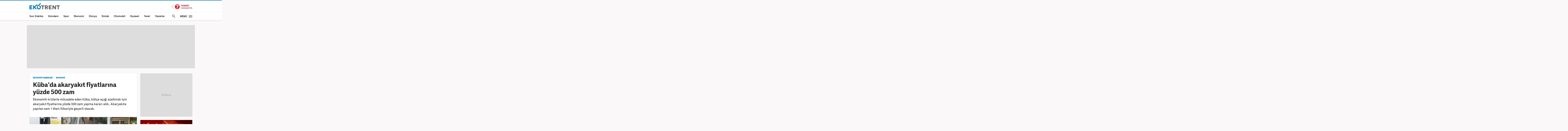

--- FILE ---
content_type: text/html; charset=UTF-8
request_url: https://ekonomi.haber7.com/ekonomi/haber/3394949-kubada-akaryakit-fiyatlarina-yuzde-500-zam
body_size: 14432
content:
<!DOCTYPE html>
<!--[if lte IE 9]><html lang="tr" class="ie9"><![endif]-->
<!--[if !IE]><!--><html lang="tr"><!--<![endif]-->
<head>

	<title>Küba'da akaryakıt fiyatlarına yüzde 500 zam - Ekonomi Haberleri EKONOMİ</title>

	<!-- META TAGS -->
	<meta charset="utf-8">
	<meta name="robots" content="max-image-preview:large">
	<meta name="description" content="Ekonomi - Ekonomik krizlerle m&uuml;cadele eden K&uuml;ba, b&uuml;t&ccedil;e a&ccedil;ığı azaltmak i&ccedil;in akaryakıt fiyatlarına y&uuml;zde 500 zam yapma kararı aldı.. Akaryakıta yapılan zam 1 Mart itibariyle ge&ccedil;erli olacak.
">
			<meta name="keywords" content="EKONOMİ Haberleri, EKONOMİ">
		<meta http-equiv="X-UA-Compatible" content="IE=edge, chrome=1">
	<meta name="viewport" content="width=device-width">

	<meta http-equiv="Pragma" content="no-cache">
	<meta http-equiv="Cache-Control" content="no-cache">
	<meta name="viewport" content="width=device-width">
	<meta http-equiv="X-UA-Compatible" content="IE=edge,chrome=1">
	<meta name="generator" content="Haber7">
	<meta name='copyright' content='Haber7'>
	<meta http-equiv="Reply-to" content="bilgi@haber7.com">
	<meta name="author" content="Haber7">
		<meta property="fb:app_id" content="121750831288720">
	<meta property="twitter:account_id" content="120840897">

	<link rel="author" href="/humans.txt">

	<meta name="msapplication-config" content="none"/>

	<!-- LINK -->
	<link rel="stylesheet" href="https://static.haber7.net/assets/v3/common/css/main.min.css?v18.8">
			<link rel="canonical" href="https://ekonomi.haber7.com/ekonomi/haber/3394949-kubada-akaryakit-fiyatlarina-yuzde-500-zam">

	<!-- CHROME THEME COLOR -->
	<meta name="theme-color" content="#FF0000">

	<!-- ICONS -->
	<link rel="shortcut icon" href="https://static.haber7.net/assets/v3/common/images/favicons/favicon.png">
	<link rel="apple-touch-icon" href="https://static.haber7.net/assets/v3/common/images/favicons/apple-touch-icon.png">
	<link rel="apple-touch-icon" sizes="72x72" href="https://static.haber7.net/assets/v3/common/images/favicons/apple-touch-icon-72x72.png">
	<link rel="apple-touch-icon" sizes="114x114" href="https://static.haber7.net/assets/v3/common/images/favicons/apple-touch-icon-114x114.png">
	<link rel="bookmark icon" href="https://static.haber7.net/assets/v3/common/images/favicons/favicon.png" type="image/x-icon"/>
	<meta name="msapplication-TileColor" content="#FF0000">

    <link rel="amphtml" href="https://m.haber7.com/amphtml/ekonomi/haber/3394949-kubada-akaryakit-fiyatlarina-yuzde-500-zam">
    <link rel="alternate" media="only screen and (max-width: 640px)" href="https://m.haber7.com/ekonomi/haber/3394949-kubada-akaryakit-fiyatlarina-yuzde-500-zam">

    <meta name="title" content="Küba'da akaryakıt fiyatlarına yüzde 500 zam">
    <meta name="datePublished" content="2024-02-29T08:27:00+03:00">
    <meta name="dateModified" content="2024-02-29T08:27:00+03:00">
    <meta name="url" content="https://ekonomi.haber7.com/ekonomi/haber/3394949-kubada-akaryakit-fiyatlarina-yuzde-500-zam">
    <meta name="articleSection" content="news">
    <meta name="articleAuthor" content="Fuat Öner">

    <script type="application/ld+json">
        {
            "@context": "https://schema.org",
            "@type": "NewsArticle",
            "inLanguage": "tr-TR",
            "articleSection": "EKONOMİ",
            "mainEntityOfPage": {
                "@type": "WebPage",
                "@id": "https://ekonomi.haber7.com/ekonomi/haber/3394949-kubada-akaryakit-fiyatlarina-yuzde-500-zam"
            },
            "headline": "K&uuml;ba&#039;da akaryakıt fiyatlarına y&uuml;zde 500 zam",
            "alternativeHeadline": "K&uuml;ba&#039;da akaryakıt fiyatlarına y&uuml;zde 500 zam",
            "keywords": "EKONOMİ Haberleri, EKONOMİ",
            "image": {
                "@type": "ImageObject",
                "url": "https://i20.haber7.net/resize/1280x720//haber/haber7/photos/2024/09/kubada_akaryakit_fiyatlarina_yuzde_500_zam_1709184325_5646.jpg",
                "width": "1280",
                "height": "720"
            },
            "dateCreated": "2024-02-29T08:27:00+03:00",
            "datePublished": "2024-02-29T08:27:00+03:00",
            "dateModified": "2024-02-29T08:27:00+03:00",
            "description": "Ekonomik krizlerle mücadele eden Küba, bütçe açığı azaltmak için akaryakıt fiyatlarına yüzde 500 zam yapma kararı aldı.. Akaryakıta yapılan zam 1 Mart itibariyle geçerli olacak.",
            "articleBody": "ABD&#039;nin ticari ambargosuyla sıkıntı yaşayan Küba&#039;da ekonomik sıkıntılar derinleşiyor. Ülke, zam furyasına kapıldı ve artık en ucuz akaryakıt Küba&#039;da bulunmayacak.KÜBA&#039;DA AKARYAKIT FİYATLARI UÇUŞTA Akaryakıt fiyatlarına %500&#039;e varan bir zam yapıldı. Bir litre 94 oktan benzinin fiyatı, 1 Mart&#039;tan itibaren 30 pesodan (1,25 dolar) 156 pesoya (6,51 dolar) yükselecek.BENZİN, SUYU GEÇTİKüba&#039;da bir litre benzin 30 pesoya satılırken, yarım litrelik şişe su 100 ile 200 peso arasında değişen fiyatlarla satılıyor. Bu da aynı miktar suyun resmi benzin fiyatının yaklaşık 10 katından fazla olduğunu gösteriyor. Ancak zam sonrası benzinin fiyatı suyu geçecek.CARİ AÇIĞIN AZALMASI UMULUYORYetkililer, bu fiyat artışlarının cari açığın azalmasına yardımcı olabileceğini belirtiyor. Maliye Bakanı Vladimir Regueiro, dizel ve diğer yakıt türlerinin de benzer fiyat artışlarından etkileneceğini söyledi.ELEKTRİK VE DOĞALGAZDA DA ARTIŞÜlkedeki büyük tüketiciler için elektrik fiyatları %25 artarken, doğalgazda da fiyatlar yükseldi.",
            "author": {
                "@type": "Person",
                "name": "Fuat Öner",
                "image": {
					"@type": "ImageObject",
					"url": "https://i12.haber7.net/editor/avatars/X3zt4_1698156346_1364.jpg",
					"width": 200,
                    "height": 200
				}
            },
            "publisher": {
                "@type": "Organization",
                "name": "Haber7.com",
                "logo": {
                    "@type": "ImageObject",
                    "url": "https://i.haber7.net/assets/v3/common/images/subsite-logo/haber7-ekotrent-logo.png",
                    "width": 321,
                    "height": 39
                }
            }
        }
    </script>

    
            <link rel="preload" as="image" href="https://i20.haber7.net/resize/1280x720//haber/haber7/photos/2024/09/kubada_akaryakit_fiyatlarina_yuzde_500_zam_1709184325_5646.jpg">
    
    <script type="application/ld+json">
    {
     "@context": "https://schema.org",
     "@type": "BreadcrumbList",
     "itemListElement":
     [
     {
       "@type": "ListItem",
       "position": 1,
       "item":
       {
        "@id": "https://ekonomi.haber7.com",
        "name": "EKONOMİ"
        }
      },
      {
       "@type": "ListItem",
       "position": 2,
       "item":
       {
        "@id": "https://ekonomi.haber7.com/ekonomi",
        "name": "EKONOMİ"
        }
      },
       {
       "@type": "ListItem",
       "position": 3,
       "item":
       {
        "@id": "https://ekonomi.haber7.com/ekonomi/haber/3394949-kubada-akaryakit-fiyatlarina-yuzde-500-zam",
        "name": "K&uuml;ba&#039;da akaryakıt fiyatlarına y&uuml;zde 500 zam"
        }
      }
     ]
    }
    </script>

    <!-- Varioqub experiments -->
    <script type="text/javascript">
        (function(e, x, pe, r, i, me, nt){
            e[i]=e[i]||function(){(e[i].a=e[i].a||[]).push(arguments)},
                me=x.createElement(pe),me.async=1,me.src=r,nt=x.getElementsByTagName(pe)[0],me.addEventListener('error',function(){function cb(t){t=t[t.length-1],'function'==typeof t&&t({flags:{}})};Array.isArray(e[i].a)&&e[i].a.forEach(cb);e[i]=function(){cb(arguments)}}),nt.parentNode.insertBefore(me,nt)})
        (window, document, 'script', 'https://abt.s3.yandex.net/expjs/latest/exp.js', 'ymab');
        ymab('metrika.14645857', 'init'/*, {clientFeatures}, {callback}*/);
    </script>


    <!-- Open Graph -->
    <meta property="og:title" content="K&uuml;ba&#039;da akaryakıt fiyatlarına y&uuml;zde 500 zam">
    <meta property="og:description" content="Ekonomi - Ekonomik krizlerle m&uuml;cadele eden K&uuml;ba, b&uuml;t&ccedil;e a&ccedil;ığı azaltmak i&ccedil;in akaryakıt fiyatlarına y&uuml;zde 500 zam yapma kararı aldı.. Akaryakıta yapılan zam 1 Mart itibariyle ge&ccedil;erli olacak.
">
    <meta property="og:site_name" content="Haber7">
    <meta property="og:url" content="https://ekonomi.haber7.com/ekonomi/haber/3394949-kubada-akaryakit-fiyatlarina-yuzde-500-zam">
    <meta property="og:type" content="website">
    <meta property="og:image" content="https://i20.haber7.net/resize/1280x720//haber/haber7/photos/2024/09/kubada_akaryakit_fiyatlarina_yuzde_500_zam_1709184325_5646.jpg">
    <meta property="og:image:width" content="1280" />
    <meta property="og:image:height" content="720" />
    <!-- /Open Graph End -->

    <!-- Twitter Card -->
    <meta name="twitter:card" content="summary">
    <meta name="twitter:url" content="https://ekonomi.haber7.com/ekonomi/haber/3394949-kubada-akaryakit-fiyatlarina-yuzde-500-zam">
    <meta name="twitter:title" content="K&uuml;ba&#039;da akaryakıt fiyatlarına y&uuml;zde 500 zam">
    <meta name="twitter:description" content="Ekonomi - Ekonomik krizlerle m&uuml;cadele eden K&uuml;ba, b&uuml;t&ccedil;e a&ccedil;ığı azaltmak i&ccedil;in akaryakıt fiyatlarına y&uuml;zde 500 zam yapma kararı aldı.. Akaryakıta yapılan zam 1 Mart itibariyle ge&ccedil;erli olacak.
">
    <meta name="twitter:image" content="https://i20.haber7.net/resize/1280x720//haber/haber7/photos/2024/09/kubada_akaryakit_fiyatlarina_yuzde_500_zam_1709184325_5646.jpg">
    <meta name="twitter:creator" content="@haber7">
    <meta name="twitter:site" content="@haber7">
    <!-- /Twitter Card End -->


	<!-- PRECONNECT -->
	<link rel="preconnect" href="//s.haber7.net">
	<link rel="preconnect" href="//i.haber7.net">
	<link rel="preconnect" href="//i2.haber7.net">
	<link rel="preconnect" href="//i11.haber7.net">
	<link rel="preconnect" href="//i12.haber7.net">
	<link rel="preconnect" href="//i13.haber7.net">
	<link rel="preconnect" href="//i20.haber7.net">
	<link rel="preconnect" href="//fonts.gstatic.com">
	<link rel="preconnect" href="//fonts.googleapis.com">
	<link rel="preconnect" href="//cm.g.doubleclick.net" />
	<link rel="preconnect" href="//securepubads.g.doubleclick.net"/>
	<link rel="preconnect" href="//pubads.g.doubleclick.net"/>
	<link rel="preconnect" href="//www.googletagservices.com" />

	<!-- Mobile Control -->
	<script src="https://static.haber7.net/assets/v3/common/js/mobile-control.min.js"></script>

	
		<script src='https://www.googletagservices.com/tag/js/gpt.js' async='async'></script>
		<script>
			var googletag = googletag || {};
			googletag.cmd = googletag.cmd || [];
		</script>

		<script type="text/javascript">
            <!--

            googletag.cmd.push(function() {

                var leftPageSkinMapping = googletag.sizeMapping().addSize([1560, 250], [[300, 600], [160, 600], [120, 600]]).addSize([1340, 250], [[160, 600], [120, 600]]).addSize([1260, 250], [120, 600]).addSize([0, 0], []).build();

                        googletag.defineSlot('/324749355,86335799/Haber7_Desktop/Ekonomi_Masthead_1', [970, 250], 'dfp-masthead').addService(googletag.pubads());
    var refreshSlot1 = googletag.defineSlot('/324749355,86335799/Haber7_Desktop/Ekonomi_160x600_Sol', [[300, 600], [160, 600], [120, 600]], 'dfp-pageskin-sol').defineSizeMapping(leftPageSkinMapping).addService(googletag.pubads());
    var refreshSlot2 = googletag.defineSlot('/324749355,86335799/Haber7_Desktop/Ekonomi_160x600_Sag', [[300, 600], [160, 600], [120, 600]], 'dfp-pageskin-sag').defineSizeMapping(leftPageSkinMapping).addService(googletag.pubads());
    googletag.defineSlot('/324749355,86335799/Haber7_Desktop/Ekonomi_300x250_1', [300, 250], 'dfp-kare').addService(googletag.pubads());
    googletag.defineSlot('/324749355,86335799/Haber7_Desktop/Ekonomi_300x250_2', [[300, 250], [300, 600]], 'dfp-kare-2').addService(googletag.pubads());
    googletag.defineSlot('/324749355,86335799/Haber7_Desktop/Ekonomi_Masthead_2', [[970, 90], [970, 250]], 'dfp-bottom-masthead').addService(googletag.pubads());
    
    var refreshTime = setInterval(function(){
        if(document.visibilityState == "visible"){
            makroopbjs.que.push(function() {
                makroopbjs.requestBids({
                    timeout: PREBID_TIMEOUT,
                    adUnitCodes: [refreshSlot1.getAdUnitPath(), refreshSlot2.getAdUnitPath()],
                    bidsBackHandler: function() {
                        makroopbjs.setTargetingForGPTAsync([refreshSlot1.getAdUnitPath(), refreshSlot2.getAdUnitPath()]);
                        googletag.pubads().refresh([refreshSlot1, refreshSlot2]);
                        clearInterval(refreshTime);
                    }
                });
            });
        }
    },60e3);

    googletag.pubads().enableLazyLoad({
        fetchMarginPercent: 5,
        renderMarginPercent: 5,
        mobileScaling: 1.0
    });

								googletag.pubads().setTargeting('Haber7_Kategori_ID', ['ekonomi']).setTargeting('contentid', ['3394949']);
				
								                googletag.pubads().setTargeting('Sayfa', 'Detay');
								                googletag.pubads().collapseEmptyDivs(true);

				googletag.pubads().disableInitialLoad();

				googletag.enableServices();
            });
            // -->
		</script>

	
	<script async="async" src="https://makroo.haber7.net/creative/makroo-hb.js"></script>

	<!-- Google Analytics -->
	<script async src="https://www.googletagmanager.com/gtag/js?id=UA-186571064-1"></script>
	<script>
        window.dataLayer = window.dataLayer || [];
        function gtag(){dataLayer.push(arguments);}
        gtag('js', new Date());

        var mainAnalyticsUA = 'UA-186571064-1';

        gtag('config', mainAnalyticsUA);

        gtag('event', 'page_view', { 'send_to': 'UA-46117935-5' }); // Ekonomi

        			gtag('event', 'page_view', { 'send_to': 'UA-107122519-2' });
		
	</script>

	<!-- Google Analytics -->

	<script type="text/javascript">
        var apiUrl = "https://api.haber7.com/",masthead_slot;
        var siteUrl = "https://www.haber7.com";
        window.suggestmeyes_loaded = true;
	</script>

	<!-- Facebook Pixel Code -->
	<script>
        !function(f,b,e,v,n,t,s)
        {if(f.fbq)return;n=f.fbq=function(){n.callMethod?
            n.callMethod.apply(n,arguments):n.queue.push(arguments)};
            if(!f._fbq)f._fbq=n;n.push=n;n.loaded=!0;n.version='2.0';
            n.queue=[];t=b.createElement(e);t.async=!0;
            t.src=v;s=b.getElementsByTagName(e)[0];
            s.parentNode.insertBefore(t,s)}(window,document,'script',
            'https://connect.facebook.net/en_US/fbevents.js');
        fbq('init', '785434278510362');
        fbq('track', 'PageView');
	</script>
	<noscript>
		<img height="1" width="1"
			 src="https://www.facebook.com/tr?id=785434278510362&ev=PageView&noscript=1"/>
	</noscript>
	<!-- End Facebook Pixel Code -->

</head>
<body class="ekotrent">

<!-- Header -->
<header class="site-header">

	<!-- Header - Top -->
	<div class="site-header-top">
		<div class="container">

			<!-- Logo -->
							<div class="site-logo">
					<a href="https://ekonomi.haber7.com/" title="EKONOMİ">
						<img src="https://static.haber7.net/assets/v3/common/images/subsite-logo/haber7-ekotrent-logo.svg" data-svg-fallback="https://static.haber7.net/assets/v3/common//assets/home/images/subsite-logo/haber7-ekotrent-logo.png" alt="EKONOMİ">
					</a>
				</div>
			
			<!-- Header Widgets -->
			<div class="header-widgets">

				<!-- Haber7 Back Button -->
				<a href="https://www.haber7.com" title="Haber7" class="haber7-back-button">
					Haber7 Ana Sayfa
				</a>
			</div>

		</div>
	</div>

	<!-- Header - Bottom -->
	<div class="site-header-bottom">
		<div class="container">

			<!-- Main Menu -->
			<ul class="main-menu">
				<li class="main-menu-item">
					<a href="https://www.haber7.com/sondakika" title="Son Dakika Haberleri" target="_blank">Son Dakika</a>
				</li>
				<li class="main-menu-item">
					<a href="https://www.haber7.com/guncel" title="Gündem Haberleri" target="_blank">Gündem</a>
				</li>
				<li class="main-menu-item">
					<a href="https://spor.haber7.com/" title="Spor Haberleri" target="_blank">Spor</a>
				</li>
				<li class="main-menu-item">
					<a href="https://ekonomi.haber7.com/" title="Ekonomi Haberleri" target="_blank">Ekonomi</a>
				</li>
				<li class="main-menu-item">
					<a href="https://www.haber7.com/dunya" title="Dünya Haberleri" target="_blank">Dünya</a>
				</li>
				<li class="main-menu-item">
					<a href="https://www.haber7.com/emlak-haberleri" title="Emlak Haberleri" target="_blank">Emlak</a>
				</li>
				<li class="main-menu-item">
					<a href="https://www.haber7.com/otomobil-haberleri" title="Otomobil Haberleri" target="_blank">Otomobil</a>
				</li>
				<li class="main-menu-item">
					<a href="https://www.haber7.com/siyaset" title="Siyaset Haberleri" target="_blank">Siyaset</a>
				</li>
				<li class="main-menu-item">
					<a href="https://www.haber7.com/yerel" title="Yerel Haberler" target="_blank">Yerel</a>
				</li>
				<li class="main-menu-item">
					<a href="https://www.haber7.com/yazarlar" title="Yazarlar" target="_blank">Yazarlar</a>
				</li>
			</ul>

			<!-- Search / Menu -->
			<div class="right-widgets">
				<!-- Search Button -->
				<button class="site-search-button">
					<i class="zmdi zmdi-search"></i>
				</button>

				<!-- Search Form -->
				<form class="site-search" action="/arama" method="get">

					<!-- Search -->
					<div class="search">
						<!-- Input -->
						<input type="text" id="q" name="q" placeholder="Site İçinde Ara..." autofocus="off">

						<!-- Submit -->
						<button type="submit">
							<i class="zmdi zmdi-search"></i>
						</button>
					</div>

					<!-- Tags -->
					<div class="tags">
						<!-- Icon -->
						<i class="icon zmdi zmdi-tag-more"></i>

						<!-- Tags -->
						<span class="tags-item">#<span>Piyasa</span></span>
						<span class="tags-item">#<span>Altın</span></span>
						<span class="tags-item">#<span>Dolar</span></span>
						<span class="tags-item">#<span>Enflasyon</span></span>
					</div>
				</form>

				<!-- Menu - Button -->
				<button class="site-menu-button">
					<span>MENÜ</span>
					<i class="menu-icon"></i>
				</button>

				<!-- Site Menu -->
				<div class="site-menu">

					<!-- Menu - List -->
					<nav class="site-menu-list">
						<div class="items">
							<a href="https://www.haber7.com/emlak-haberleri" title="Emlak Haberleri" class="site-category" target="_blank">Emlak</a>
							<a href="https://www.haber7.com/yasam" title="Yaşam Haberleri" class="site-category" target="_blank">Yaşam</a>
							<a href="https://www.haber7.com/teknoloji" title="Teknoloji Haberleri" class="site-category" target="_blank">Teknoloji</a>
							<a href="https://www.haber7.com/egitim" title="Eğitim Haberleri" class="site-category" target="_blank">Eğitim</a>
							<a href="https://www.haber7.com/medya" title="Medya Haberleri" class="site-category" target="_blank">Medya</a>
							<a href="https://www.haber7.com/saglik" title="Sağlık Haberleri" class="site-category" target="_blank">Sağlık</a>
							<a href="https://www.haber7.com/3sayfa" title="3.Sayfa Haberleri" class="site-category" target="_blank">3.Sayfa</a>
							<a href="https://www.haber7.com/kadin" title="Kadın Haberleri" class="site-category" target="_blank">Kadın</a>
							<a href="https://www.haber7.com/kitap" title="Kitap Haberleri" class="site-category" target="_blank">Kitap</a>
							<a href="https://www.haber7.com/kultur" title="Kültür Haberleri" class="site-category" target="_blank">Kültür</a>
						</div>
					</nav>

					<!-- Menu - Sites -->
					<nav class="site-menu-sites">

						<!-- Spor -->
						<div class="items spor">
							<!-- Site Name -->
							<a title="SPOR" class="site-name">SPOR</a>

							<!-- Site Menu List -->
							<a href="https://spor.haber7.com/canli-mac" title="Maç Merkezi" class="site-category" target="_blank">Maç Merkezi</a>
							<a href="https://spor.haber7.com/futbol" title="Futbol Haberleri" class="site-category" target="_blank">Futbol</a>
							<a href="https://spor.haber7.com/basketbol" title="Gündem" class="site-category" target="_blank">Basketbol</a>

							<!-- Site Link -->
							<a class="site-link" href="https://spor.haber7.com/" title="Spor Haberleri" target="_blank">Spor Haberleri</a>
						</div>

						<!-- Gezelim -->
						<div class="items gezelim">
							<!-- Site Name -->
							<a title="GEZELİM" class="site-name">GEZELİM</a>

							<!-- Site Menu List -->
							<a href="https://www.haber7.com/rotalar" title="Rotalar" class="site-category" target="_blank" rel="noopener">Rotalar</a>
							<a href="https://www.haber7.com/dunyayi-geziyorum" title="Dünyayı Geziyorum " class="site-category" target="_blank" rel="noopener">Dünyayı Geziyorum </a>
							<a href="https://www.haber7.com/gezi-rehberi" title="Gezi Rehberi" class="site-category" target="_blank" rel="noopener">Gezi Rehberi</a>

							<!-- Site Link -->
							<a class="site-link" href="https://www.haber7.com/seyahat" title="Gezelim" target="_blank" rel="noopener">Seyahat Haberleri</a>
						</div>

						<!-- Yasemin -->
						<div class="items yasemin">
							<!-- Site Name -->
							<a title="YASEMİN" class="site-name">YASEMİN</a>

							<!-- Site Menu List -->
							<a href="https://www.yasemin.com/annecocuk" title="Anne-Çocuk" class="site-category" target="_blank" rel="noopener">Anne-Çocuk</a>
							<a href="https://www.yasemin.com/masiva" title="Masiva" class="site-category" target="_blank" rel="noopener">Masiva</a>
							<a href="https://www.yasemin.com/saglik" title="Sağlık" class="site-category" target="_blank" rel="noopener">Sağlık</a>
							<a href="https://www.yasemin.com/guzellik" title="Güzellik" class="site-category" target="_blank" rel="noopener">Güzellik</a>

							<!-- Site Link -->
							<a class="site-link" href="https://www.yasemin.com/" title="Yasemin" target="_blank" rel="noopener">Yasemin.com</a>
						</div>
					</nav>

				</div>
			</div>

		</div>
	</div>

</header>


<main class="main-content">
    <div class="container">

    
        <!-- Masthead - Top -->
        <div class="masthead detail reklam" style="background: #ddd;">
            <!-- Masthead - Content -->
            <div class="content">
                <!-- /324749355/Haber7_Gundem_Masthead -->
                <div id='dfp-masthead' style='height:250px; width:970px;'>
                    <script>
                        googletag.cmd.push(function() { googletag.display('dfp-masthead'); });
                    </script>
                </div>
            </div>
        </div>

        <!-- PageSkin -->
        <div class="pageskin detail" data-sticky="detail">
            <!-- PageSkin - Left -->
            <div class="pageskin-item left">
                <div id='dfp-pageskin-sol'>
                    <script>
                        googletag.cmd.push(function() { googletag.display('dfp-pageskin-sol'); });
                    </script>
                </div>
            </div>
            <!-- PageSkin - Right -->
            <div class="pageskin-item right">
                <div id='dfp-pageskin-sag'>
                    <script>
                        googletag.cmd.push(function() { googletag.display('dfp-pageskin-sag'); });
                    </script>
                </div>
            </div>
        </div>

    
        <!-- News Detail -->
        <article class="news-detail">
            <div class="row">

                <!-- Left Block -->
                <div class="col-md-8">
                    <!-- News - Header -->
                    <header class="news-header">
                        <!-- Category -->
                        <div class="category">
							<span>
								<a class="category" href="https://ekonomi.haber7.com" title="Ekonomi Haberleri">EKONOMİ HABERLERİ</a>
							</span>

                            <span>
								<a class="category" href="https://ekonomi.haber7.com/ekonomi" title="EKONOMİ">EKONOMİ</a>
							</span>
                        </div>
                        <!-- Title -->
                        <h1 class="title">Küba'da akaryakıt fiyatlarına yüzde 500 zam</h1>
                        <!-- Spot -->
                        <h2 class="spot">Ekonomik krizlerle mücadele eden Küba, bütçe açığı azaltmak için akaryakıt fiyatlarına yüzde 500 zam yapma kararı aldı.. Akaryakıta yapılan zam 1 Mart itibariyle geçerli olacak.
</h2>
                    </header>

                    <!-- News - Image -->
                    <figure class="news-image">
                                                    <img src="https://i20.haber7.net/resize/1280x720//haber/haber7/photos/2024/09/kubada_akaryakit_fiyatlarina_yuzde_500_zam_1709184325_5646.jpg" alt="K&uuml;ba&#039;da akaryakıt fiyatlarına y&uuml;zde 500 zam" class="js-detail-image" width="620" height="360">
                            <figcaption>Küba'da akaryakıt fiyatlarına yüzde 500 zam</figcaption>
                                            </figure>

                    <!-- News - Info -->
                    <div class="news-info">
                        <!-- Date -->
                        <div class="date">
                            <span class="date-item added">
                                <span>GİRİŞ</span> 29.02.2024 08:27
                            </span>
                            <span class="date-item updated">
                                <span>GÜNCELLEME</span> 29.02.2024 08:27
                            </span>
                        </div>
                        <!-- News Share -->
                        <div class="news-share-secondary">
                            <div class="news-share-secondary_item comment">
                                <i class="zmdi zmdi-comment-text-alt"></i>
                                <span>
                                                                            İlk Yorum Yapan Sen Ol
                                                                    </span>
                            </div>
                            <a data-popup-width="550" data-popup-height="300" data-popup-url="https://www.facebook.com/sharer.php?u=https://ekonomi.haber7.com/ekonomi/haber/3394949-kubada-akaryakit-fiyatlarina-yuzde-500-zam" data-popup-url-extra="#" class="js-share-button news-share-secondary_item facebook">
                                <i class="zmdi zmdi-facebook"></i>
                                <span>Facebook'ta Paylaş</span>
                            </a>
                            <a data-popup-width="550" data-popup-height="300" data-popup-url="https://twitter.com/share?text=" data-popup-url-extra="K&uuml;ba&#039;da akaryakıt fiyatlarına y&uuml;zde 500 zam&amp;url=https://ekonomi.haber7.com/ekonomi/haber/3394949-kubada-akaryakit-fiyatlarina-yuzde-500-zam" class="js-share-button news-share-secondary_item twitter">
                                <i class="zmdi zmdi-twitter"></i>
                                <span>X'te Paylaş</span>
                            </a>
                        </div>
                        <!-- Text Size Settings -->
                        <div class="text-size" title="Metin Boyutu"></div>
                    </div>

                    <!-- AI News Frame -->
                    
                    <!-- News Content -->
                    <div class="news-content" style="min-height: 918px;" property="articleBody">
                        <p>ABD'nin ticari ambargosuyla sıkıntı yaşayan Küba'da <a href="https://ekonomi.haber7.com" title="Ekonomi" target="_blank" class="link_keywords">ekonomi</a>k sıkıntılar derinleşiyor. Ülke, zam furyasına kapıldı ve artık en ucuz akaryakıt Küba'da bulunmayacak.</p>

<h3><span style="color:#B22222">KÜBA'DA AKARYAKIT FİYATLARI UÇUŞTA </span><br/>
<br/>
Akaryakıt fiyatlarına %500'e varan bir zam yapıldı. Bir litre 94 oktan benzinin fiyatı, 1 Mart'tan itibaren 30 pesodan (1,25 dolar) 156 pesoya (6,51 dolar) yükselecek.</h3>

<h3><span style="color:#B22222">BENZİN, SUYU GEÇTİ</span></h3>

<p><br/>
Küba'da bir litre benzin 30 pesoya satılırken, yarım litrelik şişe su 100 ile 200 peso arasında değişen fiyatlarla satılıyor. Bu da aynı miktar suyun resmi benzin fiyatının yaklaşık 10 katından fazla olduğunu gösteriyor. Ancak zam sonrası benzinin fiyatı suyu geçecek.</p>

<h3><span style="color:#B22222">CARİ AÇIĞIN AZALMASI UMULUYOR</span></h3>

<p>Yetkililer, bu fiyat artışlarının cari açığın azalmasına yardımcı olabileceğini belirtiyor. Maliye Bakanı Vladimir Regueiro, dizel ve diğer yakıt türlerinin de benzer fiyat artışlarından etkileneceğini söyledi.</p>

<h3><span style="color:#B22222">ELEKTRİK VE DOĞALGAZDA DA ARTIŞ</span></h3>

<p>Ülkedeki büyük tüketiciler için elektrik fiyatları %25 artarken, doğalgazda da fiyatlar yükseldi.</p>


                        
                        
                        <!-- Single Headline - Frame -->
                        <iframe src="https://i11.haber7.net/sondakika/desktopHeadlineFirst.html?date=15-09-2" width="100%" height="128px" class="mb20" frameborder="0"></iframe>

                        
                        
                        
                    </div>

                    <!-- News Content - Bottom -->
                    <div class="news-content-bottom">
                        
                                                    <!-- Author -->
                            <div class="news-author">
                                <div class="news-author-title">
                                    <span class="name">Fuat Öner</span>
                                    <span class="name category">Haber7.com - Sorumlu Müdür/Yayın Koordinatörü</span>
                                </div>
                                <div class="news-author-image">
                                    <img src="https://i12.haber7.net/editor/avatars/X3zt4_1698156346_1364.jpg" alt="Haber 7 - Fuat Öner">
                                </div>
                            </div>

                            <!-- Author Bio -->
                                                            <div class="news-author-bio isPassive">
                                    <h3>Editör Hakkında</h3>
                                    <span>
                                    1989 İstanbul doğumlu olan Fuat Öner, Hatay Mustafa Kemal Üniversitesi İnternet Gazeteciliği-Yayıncılığı ve Eskişehir Anadolu Üniversitesi İşletme bölümlerinden mezun oldu. Marmara Üniversitesi Sosyal Medya Yönetimi’nde yüksek lisans Eğitimini tamamladı.
Medya sektörüne 2008 yılında adım atan Öner, Star TV ve Habertürk gazetelerinde çeşitli görevler üstlendi. 2012 yılında Kanal7 Medya Grubu'na haber editörü olarak katılan Öner, şu anda Haber7.com'da Yayın Koordinatörü olarak görev yapmaktadır. Evli ve bir çocuk babasıdır.
                                </span>
                                </div>
                                <style>
                                    .news-author-bio{display: flex; clear: both; border-top: 4px dotted #a6a6a6; padding-top: 15px; margin-top: 66px; color: #444; flex-direction: column; text-align: right; position: relative; background: #f1f1f1; padding: 15px 15px;}.news-author-bio.isPassive{cursor: pointer;height:110px;overflow:hidden}.news-author-bio h3{color: #444; font-family: "Gilroy Bold",sans-serif;}.news-author-bio span{font-family: "PT Serif",serif;}.news-author-bio.isPassive:after{top:0;left:0;width:100%;height:100%;content:'';position:absolute;background:linear-gradient(to top,#faf8f8,transparent)}.news-author-bio.isPassive:before{transition:.16s;bottom:-13px;left:0;width:100%;text-align:center;content:'\f2f9';font-size:28px;position:absolute;color:#605f5f;font-family:Material-Design-Iconic-Font;z-index:2}.news-author-bio.isPassive:hover:before{bottom:-17px;}
                                </style>
                                                    
                    </div>
                </div>

                <!-- Right Block -->
                <aside class="col-md-4">

                    <span class="readInfo hide"></span>

                    <!-- Detail First - 300x250 -->
                    <div class="detail-first-ad">
                        <div class="content">
                                                            <div id='dfp-kare' style='height:250px; width:300px; overflow: hidden;'>
                                    <script>
                                        googletag.cmd.push(function() { googletag.display('dfp-kare'); });
                                    </script>
                                </div>
                            
                        </div>
                    </div>

                                                            <!-- Other News -->
                            <div class="news-other-frame">
                                <a href="https://ekonomi.haber7.com/ekonomi/haber/3579613-altin-fiyatlari-neden-rekora-kosuyor-cin-tum-dunyadan-gercegi-saklamis" title="Altın fiyatları neden rekora koşuyor? &Ccedil;in t&uuml;m d&uuml;nyadan ger&ccedil;eği saklamış!" class="news-other" target="_blank">
                                    <div class="image">
                                        <img src="https://i12.haber7.net//haber/haber7/thumbs_big/2025/46/altin_fiyatlari_neden_rekora_kosuyor_cinin_gizli_hamlesi_ortaya_cikti_1763111102_8362.jpg" alt="Altın fiyatları neden rekora koşuyor? &Ccedil;in t&uuml;m d&uuml;nyadan ger&ccedil;eği saklamış!" class="js-detail-image">
                                    </div>
                                    <div class="title">Altın fiyatları neden rekora koşuyor? Çin tüm dünyadan gerçeği saklamış!</div>
                                </a>
                            </div>
                                            <!-- Other News -->
                            <div class="news-other-frame">
                                <a href="https://ekonomi.haber7.com/ekonomi/haber/3579610-turkiyeden-yeni-enerji-hamlesi-gabarin-uzerine-cikabilecek-potansiyel" title="T&uuml;rkiye&#039;den yeni enerji hamlesi! &#039;Gabar&#039;ın &uuml;zerine &ccedil;ıkabilecek potansiyel...&#039;" class="news-other" target="_blank">
                                    <div class="image">
                                        <img src="https://i12.haber7.net//haber/haber7/thumbs_big/2025/46/turkiyeden_yeni_enerji_hamlesi_gabarin_uzerine_cikabilecek_potansiyel_1763110846_0777.jpg" alt="T&uuml;rkiye&#039;den yeni enerji hamlesi! &#039;Gabar&#039;ın &uuml;zerine &ccedil;ıkabilecek potansiyel...&#039;" class="js-detail-image">
                                    </div>
                                    <div class="title">Türkiye'den yeni enerji hamlesi! 'Gabar'ın üzerine çıkabilecek potansiyel...'</div>
                                </a>
                            </div>
                                    
                
                    
                    <!-- News Widget -->
                    <div class="sidebar-news-widget ekonomi mb20">

                        <!-- News Widget - Title -->
                        <div class="sidebar-news-widget_title">
                            <i class="zmdi zmdi-edit"></i> GÜNÜN GELİŞMELERİ
                        </div>

                        <!-- News Widget - List -->
                        <div class="sidebar-news-widget_list">

                                                            <a href="https://ekonomi.haber7.com/ekonomi/haber/3579812-bakan-simsek-kktc-icin-gelistirdigimiz-mali-yonetim-sistemi-yil-basindan-itibaren-devrede" title="Bakan Şimşek: KKTC i&ccedil;in geliştirdiğimiz mali y&ouml;netim sistemi yıl başından itibaren devrede" target="_blank" data-number="1" class="js-sport-widget-item isActive" data-image="https://i12.haber7.net//haber/haber7/thumbs/2025/46/bakan_simsek_kktc_icin_gelistirdigimiz_mali_yonetim_sistemi_yil_basindan_itibaren_devrede_1763187742_8678.jpg">
                                    <!-- Title -->
                                    <span class="title">
                                        Bakan Şimşek: KKTC için geliştirdiğimiz mali yönetim sistemi yıl başından itibaren devrede
                                    </span>
                                    <!-- Image-->
                                    <span class="image">
                                        <img src="https://i12.haber7.net//haber/haber7/thumbs/2025/46/bakan_simsek_kktc_icin_gelistirdigimiz_mali_yonetim_sistemi_yil_basindan_itibaren_devrede_1763187742_8678.jpg" alt="Bakan Şimşek: KKTC i&ccedil;in geliştirdiğimiz mali y&ouml;netim sistemi yıl başından itibaren devrede" title="Bakan Şimşek: KKTC i&ccedil;in geliştirdiğimiz mali y&ouml;netim sistemi yıl başından itibaren devrede">
                                    </span>
                                </a>
                                                            <a href="https://ekonomi.haber7.com/ekonomi/haber/3579805-cinin-5-yillik-planinda-turkiye-var-donusume-ortak-olunacak" title="&Ccedil;in&#039;in 5 yıllık planında T&uuml;rkiye var! D&ouml;n&uuml;ş&uuml;me ortak olunacak" target="_blank" data-number="2" class="js-sport-widget-item " data-image="https://i12.haber7.net//haber/haber7/thumbs/2025/46/cinin_5_yillik_planinda_turkiye_var_donusume_ortak_olunacak_1763186417_7642.jpg">
                                    <!-- Title -->
                                    <span class="title">
                                        Çin'in 5 yıllık planında Türkiye var! Dönüşüme ortak olunacak
                                    </span>
                                    <!-- Image-->
                                    <span class="image">
                                        <img src="" alt="&Ccedil;in&#039;in 5 yıllık planında T&uuml;rkiye var! D&ouml;n&uuml;ş&uuml;me ortak olunacak" title="&Ccedil;in&#039;in 5 yıllık planında T&uuml;rkiye var! D&ouml;n&uuml;ş&uuml;me ortak olunacak">
                                    </span>
                                </a>
                                                            <a href="https://ekonomi.haber7.com/ekonomi/haber/3579803-arac-sahipleri-dikkat-akaryakit-fiyatlari-degisti" title="Ara&ccedil; sahipleri dikkat! Akaryakıt fiyatları değişti!" target="_blank" data-number="3" class="js-sport-widget-item " data-image="https://i12.haber7.net//haber/haber7/thumbs/2020/03/rlQtL_1579004365_7688.gif">
                                    <!-- Title -->
                                    <span class="title">
                                        Araç sahipleri dikkat! Akaryakıt fiyatları değişti!
                                    </span>
                                    <!-- Image-->
                                    <span class="image">
                                        <img src="" alt="Ara&ccedil; sahipleri dikkat! Akaryakıt fiyatları değişti!" title="Ara&ccedil; sahipleri dikkat! Akaryakıt fiyatları değişti!">
                                    </span>
                                </a>
                                                            <a href="https://ekonomi.haber7.com/ekonomi/haber/3579771-helal-expo-2025te-milyarlarca-dolarlik-pazarin-kapisi-aralaniyor" title="Helal Expo 2025&#039;te milyarlarca dolarlık pazarın kapısı aralanıyor" target="_blank" data-number="4" class="js-sport-widget-item " data-image="https://i12.haber7.net//haber/haber7/thumbs/2025/46/helal_expo_2025_ozel_alani_nov_yeni_ticaret_firsatlari_sunacak_1763149946_8692.jpg">
                                    <!-- Title -->
                                    <span class="title">
                                        Helal Expo 2025'te milyarlarca dolarlık pazarın kapısı aralanıyor
                                    </span>
                                    <!-- Image-->
                                    <span class="image">
                                        <img src="" alt="Helal Expo 2025&#039;te milyarlarca dolarlık pazarın kapısı aralanıyor" title="Helal Expo 2025&#039;te milyarlarca dolarlık pazarın kapısı aralanıyor">
                                    </span>
                                </a>
                                                            <a href="https://ekonomi.haber7.com/ekonomi/haber/3579740-dev-bankadan-turkiye-ekonomisine-guzel-haber" title="Dev bankadan T&uuml;rkiye ekonomisine g&uuml;zel haber" target="_blank" data-number="5" class="js-sport-widget-item " data-image="https://i12.haber7.net//haber/haber7/thumbs/2025/46/05Pad_1763136537_7466.jpg">
                                    <!-- Title -->
                                    <span class="title">
                                        Dev bankadan Türkiye ekonomisine güzel haber
                                    </span>
                                    <!-- Image-->
                                    <span class="image">
                                        <img src="" alt="Dev bankadan T&uuml;rkiye ekonomisine g&uuml;zel haber" title="Dev bankadan T&uuml;rkiye ekonomisine g&uuml;zel haber">
                                    </span>
                                </a>
                                                            <a href="https://ekonomi.haber7.com/ekonomi/haber/3579649-suruculer-dikkat-istanbuldaki-radar-noktalari-belli-oldu-iste-tam-liste" title="S&uuml;r&uuml;c&uuml;ler dikkat! İstanbul&#039;daki radar noktaları belli oldu! İşte tam liste..." target="_blank" data-number="6" class="js-sport-widget-item " data-image="https://i12.haber7.net//haber/haber7/thumbs/2025/46/suruculer_dikkat_istanbuldaki_radar_noktalari_belli_oldu_iste_tam_liste_1763119395_4142.jpg">
                                    <!-- Title -->
                                    <span class="title">
                                        Sürücüler dikkat! İstanbul'daki radar noktaları belli oldu! İşte tam liste...
                                    </span>
                                    <!-- Image-->
                                    <span class="image">
                                        <img src="" alt="S&uuml;r&uuml;c&uuml;ler dikkat! İstanbul&#039;daki radar noktaları belli oldu! İşte tam liste..." title="S&uuml;r&uuml;c&uuml;ler dikkat! İstanbul&#039;daki radar noktaları belli oldu! İşte tam liste...">
                                    </span>
                                </a>
                                                            <a href="https://ekonomi.haber7.com/ekonomi/haber/3579739-atmlerde-yeni-donem-5-katina-kadar-yukseltilecek" title="ATM&#039;lerde yeni d&ouml;nem: 5 katına kadar y&uuml;kseltilecek" target="_blank" data-number="7" class="js-sport-widget-item " data-image="https://i12.haber7.net//haber/haber7/thumbs/2025/46/kvpPp_1763135888_0031.jpg">
                                    <!-- Title -->
                                    <span class="title">
                                        ATM'lerde yeni dönem: 5 katına kadar yükseltilecek
                                    </span>
                                    <!-- Image-->
                                    <span class="image">
                                        <img src="" alt="ATM&#039;lerde yeni d&ouml;nem: 5 katına kadar y&uuml;kseltilecek" title="ATM&#039;lerde yeni d&ouml;nem: 5 katına kadar y&uuml;kseltilecek">
                                    </span>
                                </a>
                            
                        </div>

                    </div>

                    <!-- Detail Second - 300x250 -->
                    <div class="detail-second-ad">
                        <div class="content">
                            <!-- /324749355/Haber7_Spor_300x250_1 -->
                            <div id='dfp-kare-2' style='width:300px; overflow: hidden;'>
                                <script>
                                    googletag.cmd.push(function() { googletag.display('dfp-kare-2'); });
                                </script>
                            </div>
                        </div>
                    </div>

                                        <!-- News Widget -->
                    <div class="sidebar-news-widget ekonomi mt20">

                        <!-- News Widget - Title -->
                        <div class="sidebar-news-widget_title">
                            <i class="zmdi zmdi-edit"></i> GEÇEN SENE BUGÜN
                        </div>

                        <!-- News Widget - List -->
                        <div class="sidebar-news-widget_list">

                                                            <a href="https://ekonomi.haber7.com/ekonomi/haber/3478662-tarihi-kesif-pacalarini-tutusturdu-turkiyeyi-bypass-etmek-istiyorlar" title="Tarihi keşif pa&ccedil;alarını tutuşturdu! T&uuml;rkiye&#039;yi bypass etmek istiyorlar" target="_blank" data-number="1" class="js-sport-widget-item isActive" data-image="https://i11.haber7.net//haber/haber7/thumbs/2024/46/tarihi_kesif_pacalarini_tutusturdu_turkiyeyi_bypass_etmek_istiyorlar_1731675321_9947.jpg">
                                    <!-- Title -->
                                    <span class="title">
                                        Tarihi keşif paçalarını tutuşturdu! Türkiye'yi bypass etmek istiyorlar
                                    </span>
                                    <!-- Image-->
                                    <span class="image">
                                        <img src="https://i11.haber7.net//haber/haber7/thumbs/2024/46/tarihi_kesif_pacalarini_tutusturdu_turkiyeyi_bypass_etmek_istiyorlar_1731675321_9947.jpg" alt="Tarihi keşif pa&ccedil;alarını tutuşturdu! T&uuml;rkiye&#039;yi bypass etmek istiyorlar" title="Tarihi keşif pa&ccedil;alarını tutuşturdu! T&uuml;rkiye&#039;yi bypass etmek istiyorlar">
                                    </span>
                                </a>
                                                            <a href="https://ekonomi.haber7.com/ekonomi/haber/3478635-bakan-yumaklidan-kofteci-yusuf-aciklamasi" title="Bakan Yumaklı&#039;dan k&ouml;fteci Yusuf a&ccedil;ıklaması" target="_blank" data-number="2" class="js-sport-widget-item " data-image="https://i11.haber7.net//haber/haber7/thumbs/2024/46/yeni_liste_ifsa_oldu_kiymada_kanatli_et_tespit_edildi_1731566835_0449.jpg">
                                    <!-- Title -->
                                    <span class="title">
                                        Bakan Yumaklı'dan köfteci Yusuf açıklaması
                                    </span>
                                    <!-- Image-->
                                    <span class="image">
                                        <img src="" alt="Bakan Yumaklı&#039;dan k&ouml;fteci Yusuf a&ccedil;ıklaması" title="Bakan Yumaklı&#039;dan k&ouml;fteci Yusuf a&ccedil;ıklaması">
                                    </span>
                                </a>
                                                            <a href="https://ekonomi.haber7.com/ekonomi/haber/3478730-hazine-ve-maliye-bakani-mehmet-simsekten-asgari-ucret-aciklamasi" title="Hazine ve Maliye Bakanı Mehmet Şimşek&#039;ten asgari &uuml;cret a&ccedil;ıklaması" target="_blank" data-number="3" class="js-sport-widget-item " data-image="https://i11.haber7.net//haber/haber7/thumbs/2024/46/son_dakika_hazine_ve_maliye_bakani_mehmet_simsekten_flas_asgari_ucret_aciklamasi_1731698451_705.jpg">
                                    <!-- Title -->
                                    <span class="title">
                                        Hazine ve Maliye Bakanı Mehmet Şimşek'ten asgari ücret açıklaması
                                    </span>
                                    <!-- Image-->
                                    <span class="image">
                                        <img src="" alt="Hazine ve Maliye Bakanı Mehmet Şimşek&#039;ten asgari &uuml;cret a&ccedil;ıklaması" title="Hazine ve Maliye Bakanı Mehmet Şimşek&#039;ten asgari &uuml;cret a&ccedil;ıklaması">
                                    </span>
                                </a>
                                                            <a href="https://ekonomi.haber7.com/ekonomi/haber/3478546-bakan-simsek-2023-yilinda-yasa-disi-bahis-ile-ilgili-644-milyon-lirayi-bloke-ettik" title="Bakan Şimşek: 2023 yılında yasa dışı bahis ile ilgili 644 milyon lirayı bloke ettik" target="_blank" data-number="4" class="js-sport-widget-item " data-image="https://i11.haber7.net//haber/haber7/thumbs/2024/46/bakan_simsek_2023_yilinda_yasa_disi_bahis_ile_ilgili_644_milyon_lirayi_bloke_ettik_1731658346_7088.jpg">
                                    <!-- Title -->
                                    <span class="title">
                                        Bakan Şimşek: 2023 yılında yasa dışı bahis ile ilgili 644 milyon lirayı bloke ettik
                                    </span>
                                    <!-- Image-->
                                    <span class="image">
                                        <img src="" alt="Bakan Şimşek: 2023 yılında yasa dışı bahis ile ilgili 644 milyon lirayı bloke ettik" title="Bakan Şimşek: 2023 yılında yasa dışı bahis ile ilgili 644 milyon lirayı bloke ettik">
                                    </span>
                                </a>
                                                            <a href="https://ekonomi.haber7.com/ekonomi/haber/3478531-merkez-bankasi-yil-sonu-enflasyon-beklentisini-yukseltti" title="Merkez Bankası, yıl sonu enflasyon beklentisini y&uuml;kseltti" target="_blank" data-number="5" class="js-sport-widget-item " data-image="https://i11.haber7.net//haber/haber7/thumbs/2024/34/Wz6Md_1724327213_8665.jpg">
                                    <!-- Title -->
                                    <span class="title">
                                        Merkez Bankası, yıl sonu enflasyon beklentisini yükseltti
                                    </span>
                                    <!-- Image-->
                                    <span class="image">
                                        <img src="" alt="Merkez Bankası, yıl sonu enflasyon beklentisini y&uuml;kseltti" title="Merkez Bankası, yıl sonu enflasyon beklentisini y&uuml;kseltti">
                                    </span>
                                </a>
                                                            <a href="https://ekonomi.haber7.com/ekonomi/haber/3478691-kiralik-ibanli-tuzak-dolandiricilarin-yeni-yontemi-ifsa-oldu" title="Kiralık IBAN&#039;lı tuzak: Dolandırıcıların yeni y&ouml;ntemi ifşa oldu" target="_blank" data-number="6" class="js-sport-widget-item " data-image="https://i11.haber7.net//haber/haber7/thumbs/2024/46/kiralik_ibanli_tuzak_kariyer_sitelerini_hedef_aliyorlardi_dolandiricilarin_yeni_yontemi_ifsa_oldu_1731678976_5733.jpg">
                                    <!-- Title -->
                                    <span class="title">
                                        Kiralık IBAN'lı tuzak: Dolandırıcıların yeni yöntemi ifşa oldu
                                    </span>
                                    <!-- Image-->
                                    <span class="image">
                                        <img src="" alt="Kiralık IBAN&#039;lı tuzak: Dolandırıcıların yeni y&ouml;ntemi ifşa oldu" title="Kiralık IBAN&#039;lı tuzak: Dolandırıcıların yeni y&ouml;ntemi ifşa oldu">
                                    </span>
                                </a>
                                                            <a href="https://ekonomi.haber7.com/ekonomi/haber/3478495-trump-yeni-bakanini-duyurdu-hisse-senetleri-yerle-bir-oldu" title="Trump yeni bakanını duyurdu: Hisse senetleri yerle bir oldu" target="_blank" data-number="7" class="js-sport-widget-item " data-image="https://i11.haber7.net//haber/haber7/thumbs/2024/46/trump_yeni_bakanini_duyurdu_hisse_senetleri_yerle_bir_oldu_1731651296_9831.jpg">
                                    <!-- Title -->
                                    <span class="title">
                                        Trump yeni bakanını duyurdu: Hisse senetleri yerle bir oldu
                                    </span>
                                    <!-- Image-->
                                    <span class="image">
                                        <img src="" alt="Trump yeni bakanını duyurdu: Hisse senetleri yerle bir oldu" title="Trump yeni bakanını duyurdu: Hisse senetleri yerle bir oldu">
                                    </span>
                                </a>
                            
                        </div>

                    </div>
                    
                    <style>
                        .readInfo { color: #a1a1a1; display: block; padding-top: 10px; margin-top: 18px; } .readInfo > em { display: none;}
                        .news-author {display: flex;float: right;}.news-author-title {display: flex;flex-direction: column;text-align: right;justify-content: center;margin-right: 13px;}.news-author .name {color: #A1A1A1;font-size: 15px;line-height: 15px;}.news-author .name.category {font-size: 13px;margin-top: 3px;}.news-author-image {width: 50px;height: 50px;border-radius: 50px;overflow: hidden;}.news-author-image img {width: 100%;}
                    </style>
                </aside>
            </div>

            <!-- Related News Box -->
            <div class="news-related-box">
                <div class="news-related-box_title">BUNLAR DA İLGİNİZİ ÇEKEBİLİR</div>

                <!-- Makroo Native -->
                <style>
                    .native-makroo-detail {margin-top: -36px;margin-left: -10px;margin-right: -10px;}
                    .native-makroo-detail ins.adsbyneytivme div.default ul.native_ads {margin-bottom: -10px !important;}
                    .native-makroo-detail ins.adsbyneytivme div.default ul.native_ads li h3 {font-size: 14px !important;}
                    .native-makroo-detail ins.adsbyneytivme div.default ul.native_ads li p {margin: 0 !important;padding: 0 !important;}
                </style>
                <div class="native-makroo-detail">
                    <script async src="https://widget.cdn.vidyome.com/builds/loader.js?996850"></script>
                </div>
            </div>

            <!-- AD - 728x90 -->
            <div class="comment-ad">
                <div class="content" style="height:250px !important; width:970px !important; ">
                    <div id='dfp-bottom-masthead'>
                        <script type="text/javascript">googletag.cmd.push(function() { googletag.display('dfp-bottom-masthead'); });</script>
                    </div>
                </div>
            </div>

                            <div class="news-comment-section row">
                    <div class="col-md-8">

                        <!-- Comments -->
                        <div class="news-comment">
                            <!-- Title -->
                            <div class="news-comment-header">
                                                                    YORUMLAR <span class="text">İLK YORUM YAPAN SEN OL</span>
                                                            </div>

                        
                            <div>
                                <!-- Comment - Form -->
                                <form class="news-comment-form" method="post" data-news-id="3394949" data-action="content/comment/news/3394949" style="display:block;" >
                                    <!-- Mesaage -->
                                    <textarea name="comment" class="news-comment-form_textarea" placeholder="Bu haber hakkında ne düşünüyorsunuz?" maxlength="390" required></textarea>
                                    <!-- Name -->
                                    <input name="name" type="text" class="news-comment-form_textbox" placeholder="İsminiz" required>
                                    <!-- Button -->
                                    <button type="submit" class="news-comment-form_button">GÖNDER</button>
                                </form>
                            </div>

                            <!-- Comment - List -->
                            <ul class="news-comment-list">
                                                            </ul>

                                                    </div>

                    </div>
                    <div class="col-md-4">

                        <!-- Bottom / Other News -->
                        <div class="news-other-bottom">
                            <div class="title">DİĞER HABERLER</div>
                                                            <a href="https://ekonomi.haber7.com/ekonomi/haber/3579736-turk-dehasindan-tarihi-basari-milyarlarca-dolarlik-dev-oldu" title="T&uuml;rk dehasından tarihi başarı! Milyarlarca dolarlık dev oldu" class="news-other" target="_blank">
                                    <div class="image">
                                        <img src="https://i12.haber7.net//haber/haber7/thumbs_big/2025/46/turk_dehasinin_tarihi_basarisi_milyar_dolarlik_dev_oldu_1763135613_5499.jpg" alt="T&uuml;rk dehasından tarihi başarı! Milyarlarca dolarlık dev oldu" width="100%">
                                    </div>
                                    <div class="title">
                                        T&uuml;rk dehasından tarihi başarı! Milyarlarca dolarlık dev oldu
                                    </div>
                                </a>
                                                            <a href="https://ekonomi.haber7.com/ekonomi/haber/3579647-ticaret-bakanligi-tuketici-hakem-heyetleri-yeniden-yapilandirilarak-guclendiriliyor" title="Ticaret Bakanlığı: T&uuml;ketici Hakem Heyetleri yeniden yapılandırılarak g&uuml;&ccedil;lendiriliyor" class="news-other" target="_blank">
                                    <div class="image">
                                        <img src="https://i12.haber7.net//haber/haber7/thumbs_big/2025/46/ticaret_bakanligi_tuketici_hakem_heyetleri_yeniden_yapilandirilarak_guclendiriliyor_1763119253_1865.jpg" alt="Ticaret Bakanlığı: T&uuml;ketici Hakem Heyetleri yeniden yapılandırılarak g&uuml;&ccedil;lendiriliyor" width="100%">
                                    </div>
                                    <div class="title">
                                        Ticaret Bakanlığı: T&uuml;ketici Hakem Heyetleri yeniden yapılandırılarak g&uuml;&ccedil;lendiriliyor
                                    </div>
                                </a>
                                                    </div>

                    </div>
                </div>
                    </article>

    </div>
</main>


<!-- Footer -->
<div class="site-footer">

	<div class="container">
		<div class="row">

			<!-- Footer - Copyright -->
			<div class="copyright col-md-4">

				<!-- Logo -->
				<a href="https://www.haber7.com" title="Haber7" class="site-footer-logo">
					<img src="https://static.haber7.net/assets/v3/common/images/haber7-logo-gray.svg" data-svg-fallback="https://static.haber7.net/assets/v3/common/images/haber7-logo-gray.png" alt="Haber7">
				</a>

			</div>

			<!-- Footer - Content -->
			<div class="footer-content col-md-5">

				<!-- Left Block -->
				<div class="footer-content-left">
					<!-- Menu - Title -->
					<h4 class="footer-menu-title">KURUMSAL</h4>

					<!-- Menu - Content -->
					<ul class="footer-menu">
						<li>
							<a href="https://www.haber7.com/kullanim" title="Kullanım Şartları" target="_blank">Kullanım Şartları</a>
						</li>
						<li>
							<a href="https://www.haber7.com/yayin-ilkeleri" title="Yayın İlkeleri" target="_blank">Yayın İlkeleri</a>
						</li>
						<li>
							<a href="https://www.haber7.com/kunye" title="Künye" target="_blank">Künye</a>
						</li>
						<li>
							<a href="https://www.haber7.com/reklam" title="Reklam" target="_blank">Reklam</a>
						</li>
						<li>
							<a href="https://www.haber7.com/iletisim" title="İletişim" target="_blank">İletişim</a>
						</li>
					</ul>
				</div>

				<!-- Right Block -->
				<div class="footer-content-right">
					<!-- Menu - Title -->
					<div class="footer-menu-title list">
						BAĞLANTILAR <i class="zmdi zmdi-chevron-down"></i>

											</div>

					<!-- Menu - Content -->
					<ul class="footer-menu">
						<li>
							<a href="https://www.haber7.com/konu/meb-e-okul-sinav-sonuc-ehliyet-tarih" title="MEB Giriş" target="_blank">MEB Giriş</a>
						</li>
						<li>
							<a href="https://www.haber7.com/konu/aof-kayit-ne-zaman-sinav-basvuru" title="AÖF Kayıt" target="_blank">AÖF Kayıt</a>
						</li>
						<li>
							<a href="https://www.haber7.com/konu/e-devlet-sifre-nereden-alinir-giris" title="E-Devlet Giriş" target="_blank">E-Devlet Giriş</a>
						</li>
						<li>
							<a href="https://www.haber7.com/konu/e-okul-giris-devamsizlik-not-sonuc" title="E-Okul Giriş" target="_blank">E-Okul Giriş</a>
						</li>
						<li>
							<a href="https://www.haber7.com/konu/sgk-ssk-hizmet-dokumu-tc-kimlik-sorgulama-emeklilik-gss" title="SGK Sorgulama" target="_blank">SGK Sorgulama</a>
						</li>
					</ul>
				</div>

			</div>

			<!-- Footer - Mobile Buttons -->
			<div class="mobile-buttons col-md-3">

				<!-- Title -->
				<h4>UYGULAMALAR</h4>

				<!-- App Store -->
				<a href="https://itunes.apple.com/us/app/haber7-com-haberler-ve-gazete-man%C5%9Fetleri/id435885984?mt=8" title="Haber7 App Store'da" target="_blank" class="mobile-buttons-item appstore" rel="nofollow"></a>

				<!-- Play Store -->
				<a href="https://play.google.com/store/apps/details?id=com.kanal7&hl=tr" title="Haber7 Google Play'de" target="_blank" class="mobile-buttons-item googleplay" rel="nofollow"></a>
			</div>

		</div>
	</div>

	<!-- Footer Brands -->
	<div class="site-footer-brands">

		<!-- Footer Brands - Kanal7 -->
		<a href="https://www.kanal7.com" title="Kanal7" target="_blank" class="site-footer-brands_item kanal7">
			Kanal7
		</a>

		<!-- Footer Brands - Radyo7 -->
		<a href="https://www.radyo7.com" title="Radyo7" target="_blank" class="site-footer-brands_item radyo7">
			Radyo7
		</a>

		<!-- Footer Brands - Kanal7 Avrupa -->
		<a href="https://www.kanal7avrupa.com" title="Kanal7 Avrupa" target="_blank" class="site-footer-brands_item avrupa7">
			Avrupa7
		</a>

		<!-- Footer Brands - UlkeTV -->
		<a href="https://www.ulketv.com.tr" title="ÜlkeTV" target="_blank" class="site-footer-brands_item ulke-tv">
			ÜlkeTV
		</a>

		<!-- Footer Brands - Izle7 -->
		<a href="https://www.izle7.com" title="İzle7" target="_blank" class="site-footer-brands_item izle7">
			İzle7
		</a>

		<!-- Footer Brands - Yasemin -->
		<a href="https://www.yasemin.com" title="Yasemin" target="_blank" class="site-footer-brands_item yasemin">
			Yasemin
		</a>

	</div>
</div>

<!-- Mobile Redirect Banner -->
<div class="mobile-redirect-banner">
	<a href="javascript:;" onclick="mobileRedirect();">
		<img src="https://i2.haber7.net/assets/v3/common/images/mobile-banner.svg" alt="Haber7 Mobil Sayfa">
	</a>
	<a href="javascript:;" class="mobile-redirect-banner-close">
		<img src="https://i2.haber7.net/assets/v3/common/images/mobile-banner-close.svg" alt="Banner'ı Kapat">
	</a>
</div>

<!-- JavaScript -->
<script src="https://static.haber7.net/assets/v3/common/js/libs/jquery-1.11.3.min.js"></script>
<script src="https://static.haber7.net/assets/v3/common/js/plugin.min.js?v3"></script>
<script src="https://static.haber7.net/assets/v3/common/js/main.min.js?v17.5"></script>

<script>
	// Read More
	// Scroll & Tracking Action
	if ($(".readmore").length > 0) {

		// Readmore After
		// Empty Paragraph Fix
		$('.readmore').each(function(e) {
			if($(' + p', this).html() == '&nbsp;') {
				$(' + p', this).hide();
			}
		});
	}

    // Next Page
    // Tracking Action
    function nextPageTrackingAction(triggerAnalyticsUrl) {
        var getPageTitle = $('.news-detail h1').text();

        var mainAnalyticsUA = 'UA-186571064-1';

        gtag('config', mainAnalyticsUA, {'page_path': triggerAnalyticsUrl});

        gtag('event', 'page_view', { 'send_to': 'UA-46117935-5' }); // Ekonomi

        		gtag('event', 'page_view', { 'send_to': 'UA-107122519-2' });
        
        $(".readInfo").html("");

    }
</script>

    <script src="//api.haber7.com/content/hit/news/3394949"></script>

<!-- Yandex.Metrika counter -->
<script type="text/javascript"> (function(m,e,t,r,i,k,a){m[i]=m[i]||function(){(m[i].a=m[i].a||[]).push(arguments)}; m[i].l=1*new Date();k=e.createElement(t),a=e.getElementsByTagName(t)[0],k.async=1,k.src=r,a.parentNode.insertBefore(k,a)}) (window, document, "script", "https://mc.yandex.ru/metrika/tag.js", "ym"); ym(14645857, "init", { clickmap:true, trackLinks:true, accurateTrackBounce:true }); </script> <noscript><div><img src="https://mc.yandex.ru/watch/14645857" style="position:absolute; left:-9999px;" alt="" /></div></noscript>
<!-- /Yandex.Metrika counter -->

<!-- BIK Analitik -->
<script>!function(){var t=document.createElement("script");t.setAttribute("src",'https://cdn.p.analitik.bik.gov.tr/tracker'+(typeof Intl!=="undefined"?(typeof (Intl||"").PluralRules!=="undefined"?'1':typeof Promise!=="undefined"?'2':typeof MutationObserver!=='undefined'?'3':'4'):'4')+'.js'),t.setAttribute("data-website-id","590a3529-8da1-4f84-8f31-d5a9644f3157"),t.setAttribute("data-host-url",'//590a3529-8da1-4f84-8f31-d5a9644f3157.collector.p.analitik.bik.gov.tr'),document.head.appendChild(t)}();</script>

<script type="text/javascript">
    (function(){
        var a=document.getElementsByTagName('script')[0],
            b=document.createElement('script');
        b.async=!0;b.src='//cdn.dimml.io/dimml.js';
        a.parentNode.insertBefore(b,a);
    })();
</script>


	<!-- Finans Audience -->
	<script type='text/javascript'>
		var axel = Math.random() + '';
		var a = axel * 10000000000000;
		document.write('<img src="https://pubads.g.doubleclick.net/activity;dc_iu=/78792240/DFPAudiencePixel;ord=' + a + ';dc_seg=570640943?" width="1" height="1" border="0" style="display: none;" />');
	</script>
	<noscript>
		<img src="https://pubads.g.doubleclick.net/activity;dc_iu=/78792240/DFPAudiencePixel;ord=1;dc_seg=570640943?" width="1" height="1" border="0" style="display: none;" />
	</noscript>

	


<script>
    if ($(".twitter-tweet").length) {
        var script = document.createElement('script');
        script.src = "https://platform.twitter.com/widgets.js";
        script.async = true;
        script.charset = "utf-8";
        document.head.appendChild(script);
    }

    // News Author Bio
    // Expand
    $('.news-author-bio').on('click', function (){

        $(this).removeClass('isPassive');
    });
</script>

</body>
</html>

--- FILE ---
content_type: text/html; charset=utf-8
request_url: https://www.google.com/recaptcha/api2/aframe
body_size: 267
content:
<!DOCTYPE HTML><html><head><meta http-equiv="content-type" content="text/html; charset=UTF-8"></head><body><script nonce="Ja3onUjbE56DDTCwOSdhbA">/** Anti-fraud and anti-abuse applications only. See google.com/recaptcha */ try{var clients={'sodar':'https://pagead2.googlesyndication.com/pagead/sodar?'};window.addEventListener("message",function(a){try{if(a.source===window.parent){var b=JSON.parse(a.data);var c=clients[b['id']];if(c){var d=document.createElement('img');d.src=c+b['params']+'&rc='+(localStorage.getItem("rc::a")?sessionStorage.getItem("rc::b"):"");window.document.body.appendChild(d);sessionStorage.setItem("rc::e",parseInt(sessionStorage.getItem("rc::e")||0)+1);localStorage.setItem("rc::h",'1763187921494');}}}catch(b){}});window.parent.postMessage("_grecaptcha_ready", "*");}catch(b){}</script></body></html>

--- FILE ---
content_type: text/css
request_url: https://static.haber7.net/assets/v3/common/css/main.min.css?v18.8
body_size: 47732
content:
@charset "UTF-8";/*!
    Project Name  : Haber7.
    Description   : Haber7 Web Site.
    Tested        : Chrome, Firefox, Safari, Opera, IE9+
    Version       : 1.0
*/pre,textarea{overflow:auto}blockquote,body,dd,dl,fieldset,figure,h1,h2,h3,h4,h5,h6,menu,ol,p,pre,ul{margin:0}button,fieldset,iframe,img,legend{border:0}.slick-list,button,fieldset,legend,menu,nav ol,nav ul,td,th{padding:0}*,.fancybox-nav,.slick-slider{-webkit-tap-highlight-color:transparent}.fancybox-title,.fancybox-tmp,.slick-loading .slick-slide,.slick-loading .slick-track{visibility:hidden}.fancybox-nav,a{text-decoration:none}.all-comment-news .content:after,.all-comment-news:after,.author-list-item a:after,.breaking-news-box:after,.category-news-item:after,.clearfix:after,.container-fluid:after,.container:after,.gezelim-site-menu-block:after,.gezelim-site-menu-dropdown .program-list .list li:after,.gezelim-site-menu-dropdown .suggested-content-item .info:after,.gezelim-site-menu:after,.k7-schedule-content .bottom:after,.k7-schedule:after,.multimedia-buttons:after,.news-content-bottom:after,.news-info .date:after,.news-info:after,.news-inline-gallery:after,.news-inline-gallery_title:after,.news-share-frame:after,.news-share-secondary:after,.other-category-widget:after,.pagination-nav:after,.related-news-frame:after,.row:after,.score-widget-tab:after,.slick-track:after,.small-headline-header:after,.sport-author-slider-item a:after,.travel-social-button-frame:after,.travel-world-content-box:after,.travel-world-content-item:after{clear:both}.button,.fancybox-close,.fancybox-nav span,.fancybox-title-float-wrap,.header-widgets .prayer-list_item_secondary,.site-menu .items .site-name,.site-search-button,.slick-dots,.slick-dots li button:before,.text-center{text-align:center}article,aside,details,figcaption,figure,footer,header,hgroup,main,menu,nav,section,summary{display:block}audio,canvas,progress,video{display:inline-block;vertical-align:baseline}audio:not([controls]){display:none;height:0}[hidden],template{display:none}.slick-list,.slick-slider,.slick-track{position:relative;display:block}a{background-color:transparent}a:active,a:focus,a:hover{outline:0}abbr[title]{border-bottom:1px dotted}dfn{font-style:italic}mark{background:#ff0;color:#000}small{font-size:80%}sub,sup{font-size:75%;line-height:0;position:relative;vertical-align:baseline}sup{top:-.5em}sub{bottom:-.25em}img{vertical-align:middle}svg:not(:root){overflow:hidden}hr{-webkit-box-sizing:content-box;box-sizing:content-box;height:0}code,kbd,pre,samp{font-family:monospace,monospace;font-size:1em}button,input,optgroup,select,textarea{color:inherit;font:inherit;margin:0}.slick-dots li button:before,.slick-next:before,.slick-prev:before,body{-webkit-font-smoothing:antialiased;-moz-osx-font-smoothing:grayscale}button{overflow:visible}button,select{text-transform:none}button,html input[type=button],input[type=reset],input[type=submit]{-webkit-appearance:button;cursor:pointer}button[disabled],html input[disabled]{cursor:default}button::-moz-focus-inner,input::-moz-focus-inner{border:0;padding:0}input{line-height:normal}input[type=checkbox],input[type=radio]{-webkit-box-sizing:border-box;box-sizing:border-box;padding:0}input[type=number]::-webkit-inner-spin-button,input[type=number]::-webkit-outer-spin-button{height:auto}input[type=search]{-webkit-appearance:textfield;-webkit-box-sizing:content-box;box-sizing:content-box}input[type=search]::-webkit-search-cancel-button,input[type=search]::-webkit-search-decoration{-webkit-appearance:none}textarea{resize:vertical}.fancybox-inner,.slick-list{overflow:hidden}optgroup{font-weight:700}table{border-collapse:collapse;border-spacing:0}/*! formalize.css | MIT License | github.com/interacthings/formalize */*,:after,:before{-webkit-box-sizing:inherit;box-sizing:inherit}html{-ms-text-size-adjust:100%;-webkit-text-size-adjust:100%;-webkit-box-sizing:border-box;box-sizing:border-box;text-rendering:optimizeLegibility}body{overflow-x:hidden}nav ol,nav ul{list-style:none}.mt10{margin-top:10px}.mt20{margin-top:20px}.mt30{margin-top:30px}.mb10{margin-bottom:10px}.mb20{margin-bottom:20px}.slick-slider{-webkit-box-sizing:border-box;box-sizing:border-box;-webkit-touch-callout:none;-webkit-user-select:none;-moz-user-select:none;-ms-user-select:none;user-select:none;-ms-touch-action:pan-y;touch-action:pan-y}.slick-list{margin:0}.slick-list:focus{outline:0}.slick-list.dragging{cursor:pointer;cursor:hand}.slick-slider .slick-list,.slick-slider .slick-track{-webkit-transform:translate3d(0,0,0);-ms-transform:translate3d(0,0,0);transform:translate3d(0,0,0)}.slick-track{left:0;top:0}.slick-track:after,.slick-track:before{content:"";display:table}.slick-slide{float:left;height:100%;outline:0;min-height:1px;display:none}[dir=rtl] .slick-slide{float:right}.slick-slide img{display:block}.slick-slide.slick-loading img{display:none}.slick-slide.dragging img{pointer-events:none}.slick-initialized .slick-slide{display:block}.slick-vertical .slick-slide{display:block;height:auto;border:1px solid transparent}.slick-arrow.slick-hidden{display:none}.slick-dots,.slick-next,.slick-prev{position:absolute;display:block;padding:0}.slick-loading .slick-list{background:url(../images/ajax-loader.gif) center center no-repeat #fff}@font-face{font-family:slick;src:url(fonts/slick/slick.eot);src:url(fonts/slick/slick.eot?#iefix) format("embedded-opentype"),url(fonts/slick/slick.woff) format("woff"),url(fonts/slick/slick.ttf) format("truetype"),url(fonts/slick/slick.svg#slick) format("svg");font-weight:400;font-style:normal;font-display:swap}.slick-next,.slick-prev{height:20px;width:20px;line-height:0;font-size:0;cursor:pointer;background:0 0;color:transparent;top:50%;-webkit-transform:translate(0,-50%);-ms-transform:translate(0,-50%);transform:translate(0,-50%);border:none;outline:0}.slick-next:focus,.slick-next:hover,.slick-prev:focus,.slick-prev:hover{outline:0;background:0 0;color:transparent}.slick-next:focus:before,.slick-next:hover:before,.slick-prev:focus:before,.slick-prev:hover:before{opacity:1}.slick-next.slick-disabled:before,.slick-prev.slick-disabled:before{opacity:.25}.slick-next:before,.slick-prev:before{font-family:slick;font-size:20px;line-height:1;color:#fff;opacity:.75}.slick-prev{left:-25px}[dir=rtl] .slick-prev{left:auto;right:-25px}.slick-prev:before{content:"←"}.slick-next:before,[dir=rtl] .slick-prev:before{content:"→"}.slick-next{right:-25px}[dir=rtl] .slick-next{left:-25px;right:auto}[dir=rtl] .slick-next:before{content:"←"}.slick-dots{bottom:-25px;list-style:none;margin:0;width:100%}.slick-dots li{position:relative;display:inline-block;height:20px;width:20px;margin:0 5px;padding:0;cursor:pointer}.slick-dots li button{border:0;background:0 0;display:block;height:20px;width:20px;outline:0;line-height:0;font-size:0;color:transparent;padding:5px;cursor:pointer}.slick-dots li button:focus,.slick-dots li button:hover{outline:0}.slick-dots li button:focus:before,.slick-dots li button:hover:before{opacity:1}.slick-dots li button:before{position:absolute;top:0;left:0;content:"•";width:20px;height:20px;font-family:slick;font-size:6px;line-height:20px;color:#000;opacity:.25}.slick-dots li.slick-active button:before{color:#000;opacity:.75}.site-footer .footer-menu-title ul li a:hover,.site-footer-brands_item:hover,.site-footer-logo:hover{opacity:.8}.fancybox-image,.fancybox-inner,.fancybox-nav,.fancybox-nav span,.fancybox-outer,.fancybox-skin,.fancybox-tmp,.fancybox-wrap,.fancybox-wrap iframe,.fancybox-wrap object{padding:0;margin:0;border:0;outline:0;vertical-align:top}.fancybox-wrap{position:absolute;top:0;left:0;z-index:8020}.fancybox-inner,.fancybox-outer,.fancybox-skin{position:relative}.fancybox-skin{background:#f9f9f9;color:#444;text-shadow:none;-webkit-border-radius:4px;border-radius:4px}.fancybox-opened{z-index:8030}.fancybox-type-iframe .fancybox-inner{-webkit-overflow-scrolling:touch}.fancybox-error{color:#444;font:14px/20px "Helvetica Neue",Helvetica,Arial,sans-serif;margin:0;padding:15px;white-space:nowrap}.fancybox-close:before,.fancybox-nav span:before{color:#fff;font-family:Material-Design-Iconic-Font}.fancybox-iframe,.fancybox-image{display:block;width:100%;height:100%}.fancybox-image{max-width:100%;max-height:100%}#fancybox-loading{position:fixed;top:50%;left:42%;margin-top:-22px;margin-left:-22px;background-position:0 -108px;opacity:.8;cursor:pointer;z-index:8060}.fancybox-close,.fancybox-nav,.fancybox-nav span{z-index:8040;position:absolute;cursor:pointer}#fancybox-loading div{width:44px;height:44px;-webkit-border-radius:3px;border-radius:3px;background:url(../images/ajax-loader.gif) center center no-repeat #fff}.fancybox-close{top:6px;right:12px;width:32px;height:32px;-webkit-transition:all .16s;transition:all .16s}.fancybox-close:before{font-size:28px;line-height:33px;content:'\f136';font-weight:700}.fancybox-close:hover{background:#505050;-webkit-border-radius:3px;border-radius:3px}.fancybox-nav{top:0;width:40%;height:100%}.fancybox-prev{left:0}.fancybox-next{right:0}.fancybox-nav span{top:50%;width:36px;height:34px;margin-top:-18px;opacity:.4;-webkit-transition:all .13s;transition:all .13s}.fancybox-nav span:before{font-size:64px;line-height:35px}.fancybox-prev span{left:10px;background-position:0 -36px}.fancybox-prev span:before{content:'\f2fa'}.fancybox-next span{right:10px;background-position:0 -72px}.fancybox-next span:before{content:'\f2fb'}.fancybox-nav:hover span{opacity:.6}.fancybox-tmp{position:absolute;top:-99999px;left:-99999px;max-width:99999px;max-height:99999px;overflow:visible!important}.fancybox-lock,.fancybox-lock body{overflow:hidden!important}.fancybox-lock{width:auto}.fancybox-lock-test{overflow-y:hidden!important}.fancybox-overlay{position:absolute;top:0;left:0;overflow:hidden;display:none;z-index:8010;background:#272727}.fancybox-overlay-fixed{position:fixed;bottom:0;right:0}.fancybox-lock .fancybox-overlay{overflow:auto;overflow-y:scroll}.fancybox-title{font:400 13px/20px "Helvetica Neue",Helvetica,Arial,sans-serif;position:relative;text-shadow:none;z-index:8050}.fancybox-opened .fancybox-title{visibility:visible}.fancybox-title-float-wrap{position:absolute;bottom:0;right:50%;margin-bottom:-35px;z-index:8050}.fancybox-title-float-wrap .child{display:inline-block;margin-right:-100%;padding:2px 20px;background:0 0;background:rgba(0,0,0,.8);-webkit-border-radius:15px;border-radius:15px;text-shadow:0 1px 2px #222;color:#FFF;font-weight:700;line-height:24px;white-space:nowrap}.fancybox-title-outside-wrap{position:relative;margin-top:10px;color:#fff}.fancybox-title-inside-wrap{padding-top:10px}.fancybox-title-over-wrap{width:100%;position:absolute;bottom:0;left:0;color:#fff;background:-webkit-gradient(linear,left top,left bottom,color-stop(0,transparent),color-stop(98%,rgba(0,0,0,.9)));background:-webkit-linear-gradient(top,transparent 0,rgba(0,0,0,.9) 98%);background:linear-gradient(to bottom,transparent 0,rgba(0,0,0,.9) 98%);font-weight:700;font-size:16px;padding:35px 20px 20px}.fancy-gallery-title{top:0;left:0;width:100%;line-height:48px;height:45px;color:#fff;padding-left:55px;position:absolute;background:#3c3c3c}.fancy-gallery-title:before{top:0;left:25px;font-size:21px;font-family:Material-Design-Iconic-Font;content:'\f28c';position:absolute}.fancy-right-container{width:350px;height:100%;top:45px;right:0;color:#eee;padding:25px;background:#333;position:absolute}.fancy-right-container .fancy-pager{margin-bottom:15px;padding-bottom:15px;border-bottom:1px solid #4a4a4a;display:block;font-size:22px;font-family:"Gilroy Black",sans-serif}.fancy-right-container .spot{display:block;margin-bottom:25px}.inline-block,.zmdi{display:inline-block}.fancy-right-container h4{padding-bottom:6px;margin-bottom:15px;border-bottom:1px solid #4a4a4a}.fancy-300x250{width:300px;height:250px;background:#3c3c3c;-webkit-box-shadow:inset 0 0 0 1px #4a4a4a;box-shadow:inset 0 0 0 1px #4a4a4a;margin:25px 0;text-align:center;position:relative}.fancy-300x250:after{width:100%;left:50%;top:50%;color:#bdbdbd;content:'Reklam';position:absolute;z-index:1;-webkit-transform:translate(-50%,-50%);-ms-transform:translate(-50%,-50%);transform:translate(-50%,-50%)}a,html{color:#333}.fancy-300x250 .content{z-index:2;position:relative}@font-face{font-family:Material-Design-Iconic-Font;src:url(../css/fonts/material-icon/Material-Design-Iconic-Font.woff2?v=2.2.0) format("woff2"),url(../css/fonts/material-icon/Material-Design-Iconic-Font.woff?v=2.2.0) format("woff"),url(../css/fonts/material-icon/Material-Design-Iconic-Font.ttf?v=2.2.0) format("truetype");font-weight:400;font-display:swap;font-style:normal}.zmdi{font:normal normal normal 14px/1 Material-Design-Iconic-Font;font-size:inherit;text-rendering:auto;-webkit-font-smoothing:antialiased;-moz-osx-font-smoothing:grayscale}.zmdi.pull-left{float:left;margin-right:.15em}.zmdi.pull-right{float:right;margin-left:.15em}.container,.container-fluid{margin-right:auto;margin-left:auto}.zmdi-3d-rotation:before{content:'\f101'}.zmdi-airplane-off:before{content:'\f102'}.zmdi-airplane:before{content:'\f103'}.zmdi-album:before{content:'\f104'}.zmdi-archive:before{content:'\f105'}.zmdi-assignment-account:before{content:'\f106'}.zmdi-assignment-alert:before{content:'\f107'}.zmdi-assignment-check:before{content:'\f108'}.zmdi-assignment-o:before{content:'\f109'}.zmdi-assignment-return:before{content:'\f10a'}.zmdi-assignment-returned:before{content:'\f10b'}.zmdi-assignment:before{content:'\f10c'}.zmdi-attachment-alt:before{content:'\f10d'}.zmdi-attachment:before{content:'\f10e'}.zmdi-audio:before{content:'\f10f'}.zmdi-badge-check:before{content:'\f110'}.zmdi-balance-wallet:before{content:'\f111'}.zmdi-balance:before{content:'\f112'}.zmdi-battery-alert:before{content:'\f113'}.zmdi-battery-flash:before{content:'\f114'}.zmdi-battery-unknown:before{content:'\f115'}.zmdi-battery:before{content:'\f116'}.zmdi-bike:before{content:'\f117'}.zmdi-block-alt:before{content:'\f118'}.zmdi-block:before{content:'\f119'}.zmdi-boat:before{content:'\f11a'}.zmdi-book-image:before{content:'\f11b'}.zmdi-book:before{content:'\f11c'}.zmdi-bookmark-outline:before{content:'\f11d'}.zmdi-bookmark:before{content:'\f11e'}.zmdi-brush:before{content:'\f11f'}.zmdi-bug:before{content:'\f120'}.zmdi-bus:before{content:'\f121'}.zmdi-cake:before{content:'\f122'}.zmdi-car-taxi:before{content:'\f123'}.zmdi-car-wash:before{content:'\f124'}.zmdi-car:before{content:'\f125'}.zmdi-card-giftcard:before{content:'\f126'}.zmdi-card-membership:before{content:'\f127'}.zmdi-card-travel:before{content:'\f128'}.zmdi-card:before{content:'\f129'}.zmdi-case-check:before{content:'\f12a'}.zmdi-case-download:before{content:'\f12b'}.zmdi-case-play:before{content:'\f12c'}.zmdi-case:before{content:'\f12d'}.zmdi-cast-connected:before{content:'\f12e'}.zmdi-cast:before{content:'\f12f'}.zmdi-chart-donut:before{content:'\f130'}.zmdi-chart:before{content:'\f131'}.zmdi-city-alt:before{content:'\f132'}.zmdi-city:before{content:'\f133'}.zmdi-close-circle-o:before{content:'\f134'}.zmdi-close-circle:before{content:'\f135'}.zmdi-close:before{content:'\f136'}.zmdi-cocktail:before{content:'\f137'}.zmdi-code-setting:before{content:'\f138'}.zmdi-code-smartphone:before{content:'\f139'}.zmdi-code:before{content:'\f13a'}.zmdi-coffee:before{content:'\f13b'}.zmdi-collection-bookmark:before{content:'\f13c'}.zmdi-collection-case-play:before{content:'\f13d'}.zmdi-collection-folder-image:before{content:'\f13e'}.zmdi-collection-image-o:before{content:'\f13f'}.zmdi-collection-image:before{content:'\f140'}.zmdi-collection-item-1:before{content:'\f141'}.zmdi-collection-item-2:before{content:'\f142'}.zmdi-collection-item-3:before{content:'\f143'}.zmdi-collection-item-4:before{content:'\f144'}.zmdi-collection-item-5:before{content:'\f145'}.zmdi-collection-item-6:before{content:'\f146'}.zmdi-collection-item-7:before{content:'\f147'}.zmdi-collection-item-8:before{content:'\f148'}.zmdi-collection-item-9-plus:before{content:'\f149'}.zmdi-collection-item-9:before{content:'\f14a'}.zmdi-collection-item:before{content:'\f14b'}.zmdi-collection-music:before{content:'\f14c'}.zmdi-collection-pdf:before{content:'\f14d'}.zmdi-collection-plus:before{content:'\f14e'}.zmdi-collection-speaker:before{content:'\f14f'}.zmdi-collection-text:before{content:'\f150'}.zmdi-collection-video:before{content:'\f151'}.zmdi-compass:before{content:'\f152'}.zmdi-cutlery:before{content:'\f153'}.zmdi-delete:before{content:'\f154'}.zmdi-dialpad:before{content:'\f155'}.zmdi-dns:before{content:'\f156'}.zmdi-drink:before{content:'\f157'}.zmdi-edit:before{content:'\f158'}.zmdi-email-open:before{content:'\f159'}.zmdi-email:before{content:'\f15a'}.zmdi-eye-off:before{content:'\f15b'}.zmdi-eye:before{content:'\f15c'}.zmdi-eyedropper:before{content:'\f15d'}.zmdi-favorite-outline:before{content:'\f15e'}.zmdi-favorite:before{content:'\f15f'}.zmdi-filter-list:before{content:'\f160'}.zmdi-fire:before{content:'\f161'}.zmdi-flag:before{content:'\f162'}.zmdi-flare:before{content:'\f163'}.zmdi-flash-auto:before{content:'\f164'}.zmdi-flash-off:before{content:'\f165'}.zmdi-flash:before{content:'\f166'}.zmdi-flip:before{content:'\f167'}.zmdi-flower-alt:before{content:'\f168'}.zmdi-flower:before{content:'\f169'}.zmdi-font:before{content:'\f16a'}.zmdi-fullscreen-alt:before{content:'\f16b'}.zmdi-fullscreen-exit:before{content:'\f16c'}.zmdi-fullscreen:before{content:'\f16d'}.zmdi-functions:before{content:'\f16e'}.zmdi-gas-station:before{content:'\f16f'}.zmdi-gesture:before{content:'\f170'}.zmdi-globe-alt:before{content:'\f171'}.zmdi-globe-lock:before{content:'\f172'}.zmdi-globe:before{content:'\f173'}.zmdi-graduation-cap:before{content:'\f174'}.zmdi-home:before{content:'\f175'}.zmdi-hospital-alt:before{content:'\f176'}.zmdi-hospital:before{content:'\f177'}.zmdi-hotel:before{content:'\f178'}.zmdi-hourglass-alt:before{content:'\f179'}.zmdi-hourglass-outline:before{content:'\f17a'}.zmdi-hourglass:before{content:'\f17b'}.zmdi-http:before{content:'\f17c'}.zmdi-image-alt:before{content:'\f17d'}.zmdi-image-o:before{content:'\f17e'}.zmdi-image:before{content:'\f17f'}.zmdi-inbox:before{content:'\f180'}.zmdi-invert-colors-off:before{content:'\f181'}.zmdi-invert-colors:before{content:'\f182'}.zmdi-key:before{content:'\f183'}.zmdi-label-alt-outline:before{content:'\f184'}.zmdi-label-alt:before{content:'\f185'}.zmdi-label-heart:before{content:'\f186'}.zmdi-label:before{content:'\f187'}.zmdi-labels:before{content:'\f188'}.zmdi-lamp:before{content:'\f189'}.zmdi-landscape:before{content:'\f18a'}.zmdi-layers-off:before{content:'\f18b'}.zmdi-layers:before{content:'\f18c'}.zmdi-library:before{content:'\f18d'}.zmdi-link:before{content:'\f18e'}.zmdi-lock-open:before{content:'\f18f'}.zmdi-lock-outline:before{content:'\f190'}.zmdi-lock:before{content:'\f191'}.zmdi-mail-reply-all:before{content:'\f192'}.zmdi-mail-reply:before{content:'\f193'}.zmdi-mail-send:before{content:'\f194'}.zmdi-mall:before{content:'\f195'}.zmdi-map:before{content:'\f196'}.zmdi-menu:before{content:'\f197'}.zmdi-money-box:before{content:'\f198'}.zmdi-money-off:before{content:'\f199'}.zmdi-money:before{content:'\f19a'}.zmdi-more-vert:before{content:'\f19b'}.zmdi-more:before{content:'\f19c'}.zmdi-movie-alt:before{content:'\f19d'}.zmdi-movie:before{content:'\f19e'}.zmdi-nature-people:before{content:'\f19f'}.zmdi-nature:before{content:'\f1a0'}.zmdi-navigation:before{content:'\f1a1'}.zmdi-open-in-browser:before{content:'\f1a2'}.zmdi-open-in-new:before{content:'\f1a3'}.zmdi-palette:before{content:'\f1a4'}.zmdi-parking:before{content:'\f1a5'}.zmdi-pin-account:before{content:'\f1a6'}.zmdi-pin-assistant:before{content:'\f1a7'}.zmdi-pin-drop:before{content:'\f1a8'}.zmdi-pin-help:before{content:'\f1a9'}.zmdi-pin-off:before{content:'\f1aa'}.zmdi-pin:before{content:'\f1ab'}.zmdi-pizza:before{content:'\f1ac'}.zmdi-plaster:before{content:'\f1ad'}.zmdi-power-setting:before{content:'\f1ae'}.zmdi-power:before{content:'\f1af'}.zmdi-print:before{content:'\f1b0'}.zmdi-puzzle-piece:before{content:'\f1b1'}.zmdi-quote:before{content:'\f1b2'}.zmdi-railway:before{content:'\f1b3'}.zmdi-receipt:before{content:'\f1b4'}.zmdi-refresh-alt:before{content:'\f1b5'}.zmdi-refresh-sync-alert:before{content:'\f1b6'}.zmdi-refresh-sync-off:before{content:'\f1b7'}.zmdi-refresh-sync:before{content:'\f1b8'}.zmdi-refresh:before{content:'\f1b9'}.zmdi-roller:before{content:'\f1ba'}.zmdi-ruler:before{content:'\f1bb'}.zmdi-scissors:before{content:'\f1bc'}.zmdi-screen-rotation-lock:before{content:'\f1bd'}.zmdi-screen-rotation:before{content:'\f1be'}.zmdi-search-for:before{content:'\f1bf'}.zmdi-search-in-file:before{content:'\f1c0'}.zmdi-search-in-page:before{content:'\f1c1'}.zmdi-search-replace:before{content:'\f1c2'}.zmdi-search:before{content:'\f1c3'}.zmdi-seat:before{content:'\f1c4'}.zmdi-settings-square:before{content:'\f1c5'}.zmdi-settings:before{content:'\f1c6'}.zmdi-shield-check:before{content:'\f1c7'}.zmdi-shield-security:before{content:'\f1c8'}.zmdi-shopping-basket:before{content:'\f1c9'}.zmdi-shopping-cart-plus:before{content:'\f1ca'}.zmdi-shopping-cart:before{content:'\f1cb'}.zmdi-sign-in:before{content:'\f1cc'}.zmdi-sort-amount-asc:before{content:'\f1cd'}.zmdi-sort-amount-desc:before{content:'\f1ce'}.zmdi-sort-asc:before{content:'\f1cf'}.zmdi-sort-desc:before{content:'\f1d0'}.zmdi-spellcheck:before{content:'\f1d1'}.zmdi-storage:before{content:'\f1d2'}.zmdi-store-24:before{content:'\f1d3'}.zmdi-store:before{content:'\f1d4'}.zmdi-subway:before{content:'\f1d5'}.zmdi-sun:before{content:'\f1d6'}.zmdi-tab-unselected:before{content:'\f1d7'}.zmdi-tab:before{content:'\f1d8'}.zmdi-tag-close:before{content:'\f1d9'}.zmdi-tag-more:before{content:'\f1da'}.zmdi-tag:before{content:'\f1db'}.zmdi-thumb-down:before{content:'\f1dc'}.zmdi-thumb-up-down:before{content:'\f1dd'}.zmdi-thumb-up:before{content:'\f1de'}.zmdi-ticket-star:before{content:'\f1df'}.zmdi-toll:before{content:'\f1e0'}.zmdi-toys:before{content:'\f1e1'}.zmdi-traffic:before{content:'\f1e2'}.zmdi-translate:before{content:'\f1e3'}.zmdi-triangle-down:before{content:'\f1e4'}.zmdi-triangle-up:before{content:'\f1e5'}.zmdi-truck:before{content:'\f1e6'}.zmdi-turning-sign:before{content:'\f1e7'}.zmdi-wallpaper:before{content:'\f1e8'}.zmdi-washing-machine:before{content:'\f1e9'}.zmdi-window-maximize:before{content:'\f1ea'}.zmdi-window-minimize:before{content:'\f1eb'}.zmdi-window-restore:before{content:'\f1ec'}.zmdi-wrench:before{content:'\f1ed'}.zmdi-zoom-in:before{content:'\f1ee'}.zmdi-zoom-out:before{content:'\f1ef'}.zmdi-alert-circle-o:before{content:'\f1f0'}.zmdi-alert-circle:before{content:'\f1f1'}.zmdi-alert-octagon:before{content:'\f1f2'}.zmdi-alert-polygon:before{content:'\f1f3'}.zmdi-alert-triangle:before{content:'\f1f4'}.zmdi-help-outline:before{content:'\f1f5'}.zmdi-help:before{content:'\f1f6'}.zmdi-info-outline:before{content:'\f1f7'}.zmdi-info:before{content:'\f1f8'}.zmdi-notifications-active:before{content:'\f1f9'}.zmdi-notifications-add:before{content:'\f1fa'}.zmdi-notifications-none:before{content:'\f1fb'}.zmdi-notifications-off:before{content:'\f1fc'}.zmdi-notifications-paused:before{content:'\f1fd'}.zmdi-notifications:before{content:'\f1fe'}.zmdi-account-add:before{content:'\f1ff'}.zmdi-account-box-mail:before{content:'\f200'}.zmdi-account-box-o:before{content:'\f201'}.zmdi-account-box-phone:before{content:'\f202'}.zmdi-account-box:before{content:'\f203'}.zmdi-account-calendar:before{content:'\f204'}.zmdi-account-circle:before{content:'\f205'}.zmdi-account-o:before{content:'\f206'}.zmdi-account:before{content:'\f207'}.zmdi-accounts-add:before{content:'\f208'}.zmdi-accounts-alt:before{content:'\f209'}.zmdi-accounts-list-alt:before{content:'\f20a'}.zmdi-accounts-list:before{content:'\f20b'}.zmdi-accounts-outline:before{content:'\f20c'}.zmdi-accounts:before{content:'\f20d'}.zmdi-face:before{content:'\f20e'}.zmdi-female:before{content:'\f20f'}.zmdi-male-alt:before{content:'\f210'}.zmdi-male-female:before{content:'\f211'}.zmdi-male:before{content:'\f212'}.zmdi-mood-bad:before{content:'\f213'}.zmdi-mood:before{content:'\f214'}.zmdi-run:before{content:'\f215'}.zmdi-walk:before{content:'\f216'}.zmdi-cloud-box:before{content:'\f217'}.zmdi-cloud-circle:before{content:'\f218'}.zmdi-cloud-done:before{content:'\f219'}.zmdi-cloud-download:before{content:'\f21a'}.zmdi-cloud-off:before{content:'\f21b'}.zmdi-cloud-outline-alt:before{content:'\f21c'}.zmdi-cloud-outline:before{content:'\f21d'}.zmdi-cloud-upload:before{content:'\f21e'}.zmdi-cloud:before{content:'\f21f'}.zmdi-download:before{content:'\f220'}.zmdi-file-plus:before{content:'\f221'}.zmdi-file-text:before{content:'\f222'}.zmdi-file:before{content:'\f223'}.zmdi-folder-outline:before{content:'\f224'}.zmdi-folder-person:before{content:'\f225'}.zmdi-folder-star-alt:before{content:'\f226'}.zmdi-folder-star:before{content:'\f227'}.zmdi-folder:before{content:'\f228'}.zmdi-gif:before{content:'\f229'}.zmdi-upload:before{content:'\f22a'}.zmdi-border-all:before{content:'\f22b'}.zmdi-border-bottom:before{content:'\f22c'}.zmdi-border-clear:before{content:'\f22d'}.zmdi-border-color:before{content:'\f22e'}.zmdi-border-horizontal:before{content:'\f22f'}.zmdi-border-inner:before{content:'\f230'}.zmdi-border-left:before{content:'\f231'}.zmdi-border-outer:before{content:'\f232'}.zmdi-border-right:before{content:'\f233'}.zmdi-border-style:before{content:'\f234'}.zmdi-border-top:before{content:'\f235'}.zmdi-border-vertical:before{content:'\f236'}.zmdi-copy:before{content:'\f237'}.zmdi-crop:before{content:'\f238'}.zmdi-format-align-center:before{content:'\f239'}.zmdi-format-align-justify:before{content:'\f23a'}.zmdi-format-align-left:before{content:'\f23b'}.zmdi-format-align-right:before{content:'\f23c'}.zmdi-format-bold:before{content:'\f23d'}.zmdi-format-clear-all:before{content:'\f23e'}.zmdi-format-clear:before{content:'\f23f'}.zmdi-format-color-fill:before{content:'\f240'}.zmdi-format-color-reset:before{content:'\f241'}.zmdi-format-color-text:before{content:'\f242'}.zmdi-format-indent-decrease:before{content:'\f243'}.zmdi-format-indent-increase:before{content:'\f244'}.zmdi-format-italic:before{content:'\f245'}.zmdi-format-line-spacing:before{content:'\f246'}.zmdi-format-list-bulleted:before{content:'\f247'}.zmdi-format-list-numbered:before{content:'\f248'}.zmdi-format-ltr:before{content:'\f249'}.zmdi-format-rtl:before{content:'\f24a'}.zmdi-format-size:before{content:'\f24b'}.zmdi-format-strikethrough-s:before{content:'\f24c'}.zmdi-format-strikethrough:before{content:'\f24d'}.zmdi-format-subject:before{content:'\f24e'}.zmdi-format-underlined:before{content:'\f24f'}.zmdi-format-valign-bottom:before{content:'\f250'}.zmdi-format-valign-center:before{content:'\f251'}.zmdi-format-valign-top:before{content:'\f252'}.zmdi-redo:before{content:'\f253'}.zmdi-select-all:before{content:'\f254'}.zmdi-space-bar:before{content:'\f255'}.zmdi-text-format:before{content:'\f256'}.zmdi-transform:before{content:'\f257'}.zmdi-undo:before{content:'\f258'}.zmdi-wrap-text:before{content:'\f259'}.zmdi-comment-alert:before{content:'\f25a'}.zmdi-comment-alt-text:before{content:'\f25b'}.zmdi-comment-alt:before{content:'\f25c'}.zmdi-comment-edit:before{content:'\f25d'}.zmdi-comment-image:before{content:'\f25e'}.zmdi-comment-list:before{content:'\f25f'}.zmdi-comment-more:before{content:'\f260'}.zmdi-comment-outline:before{content:'\f261'}.zmdi-comment-text-alt:before{content:'\f262'}.zmdi-comment-text:before{content:'\f263'}.zmdi-comment-video:before{content:'\f264'}.zmdi-comment:before{content:'\f265'}.zmdi-comments:before{content:'\f266'}.zmdi-check-all:before{content:'\f267'}.zmdi-check-circle-u:before{content:'\f268'}.zmdi-check-circle:before{content:'\f269'}.zmdi-check-square:before{content:'\f26a'}.zmdi-check:before{content:'\f26b'}.zmdi-circle-o:before{content:'\f26c'}.zmdi-circle:before{content:'\f26d'}.zmdi-dot-circle-alt:before{content:'\f26e'}.zmdi-dot-circle:before{content:'\f26f'}.zmdi-minus-circle-outline:before{content:'\f270'}.zmdi-minus-circle:before{content:'\f271'}.zmdi-minus-square:before{content:'\f272'}.zmdi-minus:before{content:'\f273'}.zmdi-plus-circle-o-duplicate:before{content:'\f274'}.zmdi-plus-circle-o:before{content:'\f275'}.zmdi-plus-circle:before{content:'\f276'}.zmdi-plus-square:before{content:'\f277'}.zmdi-plus:before{content:'\f278'}.zmdi-square-o:before{content:'\f279'}.zmdi-star-circle:before{content:'\f27a'}.zmdi-star-half:before{content:'\f27b'}.zmdi-star-outline:before{content:'\f27c'}.zmdi-star:before{content:'\f27d'}.zmdi-bluetooth-connected:before{content:'\f27e'}.zmdi-bluetooth-off:before{content:'\f27f'}.zmdi-bluetooth-search:before{content:'\f280'}.zmdi-bluetooth-setting:before{content:'\f281'}.zmdi-bluetooth:before{content:'\f282'}.zmdi-camera-add:before{content:'\f283'}.zmdi-camera-alt:before{content:'\f284'}.zmdi-camera-bw:before{content:'\f285'}.zmdi-camera-front:before{content:'\f286'}.zmdi-camera-mic:before{content:'\f287'}.zmdi-camera-party-mode:before{content:'\f288'}.zmdi-camera-rear:before{content:'\f289'}.zmdi-camera-roll:before{content:'\f28a'}.zmdi-camera-switch:before{content:'\f28b'}.zmdi-camera:before{content:'\f28c'}.zmdi-card-alert:before{content:'\f28d'}.zmdi-card-off:before{content:'\f28e'}.zmdi-card-sd:before{content:'\f28f'}.zmdi-card-sim:before{content:'\f290'}.zmdi-desktop-mac:before{content:'\f291'}.zmdi-desktop-windows:before{content:'\f292'}.zmdi-device-hub:before{content:'\f293'}.zmdi-devices-off:before{content:'\f294'}.zmdi-devices:before{content:'\f295'}.zmdi-dock:before{content:'\f296'}.zmdi-floppy:before{content:'\f297'}.zmdi-gamepad:before{content:'\f298'}.zmdi-gps-dot:before{content:'\f299'}.zmdi-gps-off:before{content:'\f29a'}.zmdi-gps:before{content:'\f29b'}.zmdi-headset-mic:before{content:'\f29c'}.zmdi-headset:before{content:'\f29d'}.zmdi-input-antenna:before{content:'\f29e'}.zmdi-input-composite:before{content:'\f29f'}.zmdi-input-hdmi:before{content:'\f2a0'}.zmdi-input-power:before{content:'\f2a1'}.zmdi-input-svideo:before{content:'\f2a2'}.zmdi-keyboard-hide:before{content:'\f2a3'}.zmdi-keyboard:before{content:'\f2a4'}.zmdi-laptop-chromebook:before{content:'\f2a5'}.zmdi-laptop-mac:before{content:'\f2a6'}.zmdi-laptop:before{content:'\f2a7'}.zmdi-mic-off:before{content:'\f2a8'}.zmdi-mic-outline:before{content:'\f2a9'}.zmdi-mic-setting:before{content:'\f2aa'}.zmdi-mic:before{content:'\f2ab'}.zmdi-mouse:before{content:'\f2ac'}.zmdi-network-alert:before{content:'\f2ad'}.zmdi-network-locked:before{content:'\f2ae'}.zmdi-network-off:before{content:'\f2af'}.zmdi-network-outline:before{content:'\f2b0'}.zmdi-network-setting:before{content:'\f2b1'}.zmdi-network:before{content:'\f2b2'}.zmdi-phone-bluetooth:before{content:'\f2b3'}.zmdi-phone-end:before{content:'\f2b4'}.zmdi-phone-forwarded:before{content:'\f2b5'}.zmdi-phone-in-talk:before{content:'\f2b6'}.zmdi-phone-locked:before{content:'\f2b7'}.zmdi-phone-missed:before{content:'\f2b8'}.zmdi-phone-msg:before{content:'\f2b9'}.zmdi-phone-paused:before{content:'\f2ba'}.zmdi-phone-ring:before{content:'\f2bb'}.zmdi-phone-setting:before{content:'\f2bc'}.zmdi-phone-sip:before{content:'\f2bd'}.zmdi-phone:before{content:'\f2be'}.zmdi-portable-wifi-changes:before{content:'\f2bf'}.zmdi-portable-wifi-off:before{content:'\f2c0'}.zmdi-portable-wifi:before{content:'\f2c1'}.zmdi-radio:before{content:'\f2c2'}.zmdi-reader:before{content:'\f2c3'}.zmdi-remote-control-alt:before{content:'\f2c4'}.zmdi-remote-control:before{content:'\f2c5'}.zmdi-router:before{content:'\f2c6'}.zmdi-scanner:before{content:'\f2c7'}.zmdi-smartphone-android:before{content:'\f2c8'}.zmdi-smartphone-download:before{content:'\f2c9'}.zmdi-smartphone-erase:before{content:'\f2ca'}.zmdi-smartphone-info:before{content:'\f2cb'}.zmdi-smartphone-iphone:before{content:'\f2cc'}.zmdi-smartphone-landscape-lock:before{content:'\f2cd'}.zmdi-smartphone-landscape:before{content:'\f2ce'}.zmdi-smartphone-lock:before{content:'\f2cf'}.zmdi-smartphone-portrait-lock:before{content:'\f2d0'}.zmdi-smartphone-ring:before{content:'\f2d1'}.zmdi-smartphone-setting:before{content:'\f2d2'}.zmdi-smartphone-setup:before{content:'\f2d3'}.zmdi-smartphone:before{content:'\f2d4'}.zmdi-speaker:before{content:'\f2d5'}.zmdi-tablet-android:before{content:'\f2d6'}.zmdi-tablet-mac:before{content:'\f2d7'}.zmdi-tablet:before{content:'\f2d8'}.zmdi-tv-alt-play:before{content:'\f2d9'}.zmdi-tv-list:before{content:'\f2da'}.zmdi-tv-play:before{content:'\f2db'}.zmdi-tv:before{content:'\f2dc'}.zmdi-usb:before{content:'\f2dd'}.zmdi-videocam-off:before{content:'\f2de'}.zmdi-videocam-switch:before{content:'\f2df'}.zmdi-videocam:before{content:'\f2e0'}.zmdi-watch:before{content:'\f2e1'}.zmdi-wifi-alt-2:before{content:'\f2e2'}.zmdi-wifi-alt:before{content:'\f2e3'}.zmdi-wifi-info:before{content:'\f2e4'}.zmdi-wifi-lock:before{content:'\f2e5'}.zmdi-wifi-off:before{content:'\f2e6'}.zmdi-wifi-outline:before{content:'\f2e7'}.zmdi-wifi:before{content:'\f2e8'}.zmdi-arrow-left-bottom:before{content:'\f2e9'}.zmdi-arrow-left:before{content:'\f2ea'}.zmdi-arrow-merge:before{content:'\f2eb'}.zmdi-arrow-missed:before{content:'\f2ec'}.zmdi-arrow-right-top:before{content:'\f2ed'}.zmdi-arrow-right:before{content:'\f2ee'}.zmdi-arrow-split:before{content:'\f2ef'}.zmdi-arrows:before{content:'\f2f0'}.zmdi-caret-down-circle:before{content:'\f2f1'}.zmdi-caret-down:before{content:'\f2f2'}.zmdi-caret-left-circle:before{content:'\f2f3'}.zmdi-caret-left:before{content:'\f2f4'}.zmdi-caret-right-circle:before{content:'\f2f5'}.zmdi-caret-right:before{content:'\f2f6'}.zmdi-caret-up-circle:before{content:'\f2f7'}.zmdi-caret-up:before{content:'\f2f8'}.zmdi-chevron-down:before{content:'\f2f9'}.zmdi-chevron-left:before{content:'\f2fa'}.zmdi-chevron-right:before{content:'\f2fb'}.zmdi-chevron-up:before{content:'\f2fc'}.zmdi-forward:before{content:'\f2fd'}.zmdi-long-arrow-down:before{content:'\f2fe'}.zmdi-long-arrow-left:before{content:'\f2ff'}.zmdi-long-arrow-return:before{content:'\f300'}.zmdi-long-arrow-right:before{content:'\f301'}.zmdi-long-arrow-tab:before{content:'\f302'}.zmdi-long-arrow-up:before{content:'\f303'}.zmdi-rotate-ccw:before{content:'\f304'}.zmdi-rotate-cw:before{content:'\f305'}.zmdi-rotate-left:before{content:'\f306'}.zmdi-rotate-right:before{content:'\f307'}.zmdi-square-down:before{content:'\f308'}.zmdi-square-right:before{content:'\f309'}.zmdi-swap-alt:before{content:'\f30a'}.zmdi-swap-vertical-circle:before{content:'\f30b'}.zmdi-swap-vertical:before{content:'\f30c'}.zmdi-swap:before{content:'\f30d'}.zmdi-trending-down:before{content:'\f30e'}.zmdi-trending-flat:before{content:'\f30f'}.zmdi-trending-up:before{content:'\f310'}.zmdi-unfold-less:before{content:'\f311'}.zmdi-unfold-more:before{content:'\f312'}.zmdi-apps:before{content:'\f313'}.zmdi-grid-off:before{content:'\f314'}.zmdi-grid:before{content:'\f315'}.zmdi-view-agenda:before{content:'\f316'}.zmdi-view-array:before{content:'\f317'}.zmdi-view-carousel:before{content:'\f318'}.zmdi-view-column:before{content:'\f319'}.zmdi-view-comfy:before{content:'\f31a'}.zmdi-view-compact:before{content:'\f31b'}.zmdi-view-dashboard:before{content:'\f31c'}.zmdi-view-day:before{content:'\f31d'}.zmdi-view-headline:before{content:'\f31e'}.zmdi-view-list-alt:before{content:'\f31f'}.zmdi-view-list:before{content:'\f320'}.zmdi-view-module:before{content:'\f321'}.zmdi-view-quilt:before{content:'\f322'}.zmdi-view-stream:before{content:'\f323'}.zmdi-view-subtitles:before{content:'\f324'}.zmdi-view-toc:before{content:'\f325'}.zmdi-view-web:before{content:'\f326'}.zmdi-view-week:before{content:'\f327'}.zmdi-widgets:before{content:'\f328'}.zmdi-alarm-check:before{content:'\f329'}.zmdi-alarm-off:before{content:'\f32a'}.zmdi-alarm-plus:before{content:'\f32b'}.zmdi-alarm-snooze:before{content:'\f32c'}.zmdi-alarm:before{content:'\f32d'}.zmdi-calendar-alt:before{content:'\f32e'}.zmdi-calendar-check:before{content:'\f32f'}.zmdi-calendar-close:before{content:'\f330'}.zmdi-calendar-note:before{content:'\f331'}.zmdi-calendar:before{content:'\f332'}.zmdi-time-countdown:before{content:'\f333'}.zmdi-time-interval:before{content:'\f334'}.zmdi-time-restore-setting:before{content:'\f335'}.zmdi-time-restore:before{content:'\f336'}.zmdi-time:before{content:'\f337'}.zmdi-timer-off:before{content:'\f338'}.zmdi-timer:before{content:'\f339'}.zmdi-android-alt:before{content:'\f33a'}.zmdi-android:before{content:'\f33b'}.zmdi-apple:before{content:'\f33c'}.zmdi-behance:before{content:'\f33d'}.zmdi-codepen:before{content:'\f33e'}.zmdi-dribbble:before{content:'\f33f'}.zmdi-dropbox:before{content:'\f340'}.zmdi-evernote:before{content:'\f341'}.zmdi-facebook-box:before{content:'\f342'}.zmdi-facebook:before{content:'\f343'}.zmdi-github-box:before{content:'\f344'}.zmdi-github:before{content:'\f345'}.zmdi-google-drive:before{content:'\f346'}.zmdi-google-earth:before{content:'\f347'}.zmdi-google-glass:before{content:'\f348'}.zmdi-google-maps:before{content:'\f349'}.zmdi-google-pages:before{content:'\f34a'}.zmdi-google-play:before{content:'\f34b'}.zmdi-google-plus-box:before{content:'\f34c'}.zmdi-google-plus:before{content:'\f34d'}.zmdi-google:before{content:'\f34e'}.zmdi-instagram:before{content:'\f34f'}.zmdi-language-css3:before{content:'\f350'}.zmdi-language-html5:before{content:'\f351'}.zmdi-language-javascript:before{content:'\f352'}.zmdi-language-python-alt:before{content:'\f353'}.zmdi-language-python:before{content:'\f354'}.zmdi-lastfm:before{content:'\f355'}.zmdi-linkedin-box:before{content:'\f356'}.zmdi-paypal:before{content:'\f357'}.zmdi-pinterest-box:before{content:'\f358'}.zmdi-pocket:before{content:'\f359'}.zmdi-polymer:before{content:'\f35a'}.zmdi-share:before{content:'\f35b'}.zmdi-stackoverflow:before{content:'\f35c'}.zmdi-steam-square:before{content:'\f35d'}.zmdi-steam:before{content:'\f35e'}.zmdi-twitter-box:before{content:'\f35f'}.zmdi-twitter:before{content:'\f360'}.zmdi-vk:before{content:'\f361'}.zmdi-wikipedia:before{content:'\f362'}.zmdi-windows:before{content:'\f363'}.zmdi-aspect-ratio-alt:before{content:'\f364'}.zmdi-aspect-ratio:before{content:'\f365'}.zmdi-blur-circular:before{content:'\f366'}.zmdi-blur-linear:before{content:'\f367'}.zmdi-blur-off:before{content:'\f368'}.zmdi-blur:before{content:'\f369'}.zmdi-brightness-2:before{content:'\f36a'}.zmdi-brightness-3:before{content:'\f36b'}.zmdi-brightness-4:before{content:'\f36c'}.zmdi-brightness-5:before{content:'\f36d'}.zmdi-brightness-6:before{content:'\f36e'}.zmdi-brightness-7:before{content:'\f36f'}.zmdi-brightness-auto:before{content:'\f370'}.zmdi-brightness-setting:before{content:'\f371'}.zmdi-broken-image:before{content:'\f372'}.zmdi-center-focus-strong:before{content:'\f373'}.zmdi-center-focus-weak:before{content:'\f374'}.zmdi-compare:before{content:'\f375'}.zmdi-crop-16-9:before{content:'\f376'}.zmdi-crop-3-2:before{content:'\f377'}.zmdi-crop-5-4:before{content:'\f378'}.zmdi-crop-7-5:before{content:'\f379'}.zmdi-crop-din:before{content:'\f37a'}.zmdi-crop-free:before{content:'\f37b'}.zmdi-crop-landscape:before{content:'\f37c'}.zmdi-crop-portrait:before{content:'\f37d'}.zmdi-crop-square:before{content:'\f37e'}.zmdi-exposure-alt:before{content:'\f37f'}.zmdi-exposure:before{content:'\f380'}.zmdi-filter-b-and-w:before{content:'\f381'}.zmdi-filter-center-focus:before{content:'\f382'}.zmdi-filter-frames:before{content:'\f383'}.zmdi-filter-tilt-shift:before{content:'\f384'}.zmdi-gradient:before{content:'\f385'}.zmdi-grain:before{content:'\f386'}.zmdi-graphic-eq:before{content:'\f387'}.zmdi-hdr-off:before{content:'\f388'}.zmdi-hdr-strong:before{content:'\f389'}.zmdi-hdr-weak:before{content:'\f38a'}.zmdi-hdr:before{content:'\f38b'}.zmdi-iridescent:before{content:'\f38c'}.zmdi-leak-off:before{content:'\f38d'}.zmdi-leak:before{content:'\f38e'}.zmdi-looks:before{content:'\f38f'}.zmdi-loupe:before{content:'\f390'}.zmdi-panorama-horizontal:before{content:'\f391'}.zmdi-panorama-vertical:before{content:'\f392'}.zmdi-panorama-wide-angle:before{content:'\f393'}.zmdi-photo-size-select-large:before{content:'\f394'}.zmdi-photo-size-select-small:before{content:'\f395'}.zmdi-picture-in-picture:before{content:'\f396'}.zmdi-slideshow:before{content:'\f397'}.zmdi-texture:before{content:'\f398'}.zmdi-tonality:before{content:'\f399'}.zmdi-vignette:before{content:'\f39a'}.zmdi-wb-auto:before{content:'\f39b'}.zmdi-eject-alt:before{content:'\f39c'}.zmdi-eject:before{content:'\f39d'}.zmdi-equalizer:before{content:'\f39e'}.zmdi-fast-forward:before{content:'\f39f'}.zmdi-fast-rewind:before{content:'\f3a0'}.zmdi-forward-10:before{content:'\f3a1'}.zmdi-forward-30:before{content:'\f3a2'}.zmdi-forward-5:before{content:'\f3a3'}.zmdi-hearing:before{content:'\f3a4'}.zmdi-pause-circle-outline:before{content:'\f3a5'}.zmdi-pause-circle:before{content:'\f3a6'}.zmdi-pause:before{content:'\f3a7'}.zmdi-play-circle-outline:before{content:'\f3a8'}.zmdi-play-circle:before{content:'\f3a9'}.zmdi-play:before{content:'\f3aa'}.zmdi-playlist-audio:before{content:'\f3ab'}.zmdi-playlist-plus:before{content:'\f3ac'}.zmdi-repeat-one:before{content:'\f3ad'}.zmdi-repeat:before{content:'\f3ae'}.zmdi-replay-10:before{content:'\f3af'}.zmdi-replay-30:before{content:'\f3b0'}.zmdi-replay-5:before{content:'\f3b1'}.zmdi-replay:before{content:'\f3b2'}.zmdi-shuffle:before{content:'\f3b3'}.zmdi-skip-next:before{content:'\f3b4'}.zmdi-skip-previous:before{content:'\f3b5'}.zmdi-stop:before{content:'\f3b6'}.zmdi-surround-sound:before{content:'\f3b7'}.zmdi-tune:before{content:'\f3b8'}.zmdi-volume-down:before{content:'\f3b9'}.zmdi-volume-mute:before{content:'\f3ba'}.zmdi-volume-off:before{content:'\f3bb'}.zmdi-volume-up:before{content:'\f3bc'}.zmdi-n-1-square:before{content:'\f3bd'}.zmdi-n-2-square:before{content:'\f3be'}.zmdi-n-3-square:before{content:'\f3bf'}.zmdi-n-4-square:before{content:'\f3c0'}.zmdi-n-5-square:before{content:'\f3c1'}.zmdi-n-6-square:before{content:'\f3c2'}.zmdi-neg-1:before{content:'\f3c3'}.zmdi-neg-2:before{content:'\f3c4'}.zmdi-plus-1:before{content:'\f3c5'}.zmdi-plus-2:before{content:'\f3c6'}.zmdi-sec-10:before{content:'\f3c7'}.zmdi-sec-3:before{content:'\f3c8'}.zmdi-zero:before{content:'\f3c9'}.zmdi-airline-seat-flat-angled:before{content:'\f3ca'}.zmdi-airline-seat-flat:before{content:'\f3cb'}.zmdi-airline-seat-individual-suite:before{content:'\f3cc'}.zmdi-airline-seat-legroom-extra:before{content:'\f3cd'}.zmdi-airline-seat-legroom-normal:before{content:'\f3ce'}.zmdi-airline-seat-legroom-reduced:before{content:'\f3cf'}.zmdi-airline-seat-recline-extra:before{content:'\f3d0'}.zmdi-airline-seat-recline-normal:before{content:'\f3d1'}.zmdi-airplay:before{content:'\f3d2'}.zmdi-closed-caption:before{content:'\f3d3'}.zmdi-confirmation-number:before{content:'\f3d4'}.zmdi-developer-board:before{content:'\f3d5'}.zmdi-disc-full:before{content:'\f3d6'}.zmdi-explicit:before{content:'\f3d7'}.zmdi-flight-land:before{content:'\f3d8'}.zmdi-flight-takeoff:before{content:'\f3d9'}.zmdi-flip-to-back:before{content:'\f3da'}.zmdi-flip-to-front:before{content:'\f3db'}.zmdi-group-work:before{content:'\f3dc'}.zmdi-hd:before{content:'\f3dd'}.zmdi-hq:before{content:'\f3de'}.zmdi-markunread-mailbox:before{content:'\f3df'}.zmdi-memory:before{content:'\f3e0'}.zmdi-nfc:before{content:'\f3e1'}.zmdi-play-for-work:before{content:'\f3e2'}.zmdi-power-input:before{content:'\f3e3'}.zmdi-present-to-all:before{content:'\f3e4'}.zmdi-satellite:before{content:'\f3e5'}.zmdi-tap-and-play:before{content:'\f3e6'}.zmdi-vibration:before{content:'\f3e7'}.zmdi-voicemail:before{content:'\f3e8'}.zmdi-group:before{content:'\f3e9'}.zmdi-rss:before{content:'\f3ea'}.zmdi-shape:before{content:'\f3eb'}.zmdi-spinner:before{content:'\f3ec'}.zmdi-ungroup:before{content:'\f3ed'}.zmdi-500px:before{content:'\f3ee'}.zmdi-8tracks:before{content:'\f3ef'}.zmdi-amazon:before{content:'\f3f0'}.zmdi-blogger:before{content:'\f3f1'}.zmdi-delicious:before{content:'\f3f2'}.zmdi-disqus:before{content:'\f3f3'}.zmdi-flattr:before{content:'\f3f4'}.zmdi-flickr:before{content:'\f3f5'}.zmdi-github-alt:before{content:'\f3f6'}.zmdi-google-old:before{content:'\f3f7'}.zmdi-linkedin:before{content:'\f3f8'}.zmdi-odnoklassniki:before{content:'\f3f9'}.zmdi-outlook:before{content:'\f3fa'}.zmdi-paypal-alt:before{content:'\f3fb'}.zmdi-pinterest:before{content:'\f3fc'}.zmdi-playstation:before{content:'\f3fd'}.zmdi-reddit:before{content:'\f3fe'}.zmdi-skype:before{content:'\f3ff'}.zmdi-slideshare:before{content:'\f400'}.zmdi-soundcloud:before{content:'\f401'}.zmdi-tumblr:before{content:'\f402'}.zmdi-twitch:before{content:'\f403'}.zmdi-vimeo:before{content:'\f404'}.zmdi-whatsapp:before{content:'\f405'}.zmdi-xbox:before{content:'\f406'}.zmdi-yahoo:before{content:'\f407'}.zmdi-youtube-play:before{content:'\f408'}.zmdi-youtube:before{content:'\f409'}.zmdi-import-export:before,.zmdi-swap-vertical-:before{content:'\f30c'}.zmdi-airplanemode-inactive:before{content:'\f102'}.zmdi-airplanemode-active:before,.zmdi-rate-review:before{content:'\f103'}.zmdi-comment-sign:before{content:'\f25a'}.zmdi-network-warning:before{content:'\f2ad'}.zmdi-shopping-cart-add:before{content:'\f1ca'}.zmdi-file-add:before{content:'\f221'}.zmdi-network-wifi-scan:before{content:'\f2e4'}.zmdi-collection-add:before{content:'\f14e'}.zmdi-format-playlist-add:before{content:'\f3ac'}.zmdi-format-queue-music:before{content:'\f3ab'}.zmdi-plus-box:before{content:'\f277'}.zmdi-tag-backspace:before{content:'\f1d9'}.zmdi-alarm-add:before{content:'\f32b'}.zmdi-battery-charging:before{content:'\f114'}.zmdi-daydream-setting:before{content:'\f217'}.zmdi-more-horiz:before{content:'\f19c'}.zmdi-book-photo:before{content:'\f11b'}.zmdi-incandescent:before{content:'\f189'}.zmdi-wb-iridescent:before{content:'\f38c'}.zmdi-calendar-remove:before{content:'\f330'}.zmdi-refresh-sync-disabled:before{content:'\f1b7'}.zmdi-refresh-sync-problem:before{content:'\f1b6'}.zmdi-crop-original:before{content:'\f17e'}.zmdi-power-off:before{content:'\f1af'}.zmdi-power-off-setting:before{content:'\f1ae'}.zmdi-leak-remove:before{content:'\f38d'}.zmdi-star-border:before{content:'\f27c'}.zmdi-brightness-low:before{content:'\f36d'}.zmdi-brightness-medium:before{content:'\f36e'}.zmdi-brightness-high:before{content:'\f36f'}.zmdi-smartphone-portrait:before{content:'\f2d4'}.zmdi-live-tv:before{content:'\f2d9'}.zmdi-format-textdirection-l-to-r:before{content:'\f249'}.zmdi-format-textdirection-r-to-l:before{content:'\f24a'}.zmdi-arrow-back:before{content:'\f2ea'}.zmdi-arrow-forward:before{content:'\f2ee'}.zmdi-arrow-in:before{content:'\f2e9'}.zmdi-arrow-out:before{content:'\f2ed'}.zmdi-rotate-90-degrees-ccw:before{content:'\f304'}.zmdi-adb:before{content:'\f33a'}.zmdi-network-wifi:before{content:'\f2e8'}.zmdi-network-wifi-alt:before{content:'\f2e3'}.zmdi-network-wifi-lock:before{content:'\f2e5'}.zmdi-network-wifi-off:before{content:'\f2e6'}.zmdi-network-wifi-outline:before{content:'\f2e7'}.zmdi-network-wifi-info:before{content:'\f2e4'}.zmdi-layers-clear:before{content:'\f18b'}.zmdi-colorize:before{content:'\f15d'}.zmdi-format-paint:before{content:'\f1ba'}.zmdi-format-quote:before{content:'\f1b2'}.zmdi-camera-monochrome-photos:before{content:'\f285'}.zmdi-sort-by-alpha:before{content:'\f1cf'}.zmdi-folder-shared:before{content:'\f225'}.zmdi-folder-special:before{content:'\f226'}.zmdi-comment-dots:before{content:'\f260'}.zmdi-reorder:before{content:'\f31e'}.zmdi-dehaze:before{content:'\f197'}.zmdi-sort:before{content:'\f1ce'}.zmdi-pages:before{content:'\f34a'}.zmdi-stack-overflow:before{content:'\f35c'}.zmdi-calendar-account:before{content:'\f204'}.zmdi-paste:before{content:'\f109'}.zmdi-cut:before{content:'\f1bc'}.zmdi-save:before{content:'\f297'}.zmdi-smartphone-code:before{content:'\f139'}.zmdi-directions-bike:before{content:'\f117'}.zmdi-directions-boat:before{content:'\f11a'}.zmdi-directions-bus:before{content:'\f121'}.zmdi-directions-car:before{content:'\f125'}.zmdi-directions-railway:before{content:'\f1b3'}.zmdi-directions-run:before{content:'\f215'}.zmdi-directions-subway:before{content:'\f1d5'}.zmdi-directions-walk:before{content:'\f216'}.zmdi-local-hotel:before{content:'\f178'}.zmdi-local-activity:before,.zmdi-local-play:before{content:'\f1df'}.zmdi-local-airport:before{content:'\f103'}.zmdi-local-atm:before{content:'\f198'}.zmdi-local-bar:before{content:'\f137'}.zmdi-local-cafe:before{content:'\f13b'}.zmdi-local-car-wash:before{content:'\f124'}.zmdi-local-convenience-store:before{content:'\f1d3'}.zmdi-local-dining:before{content:'\f153'}.zmdi-local-drink:before{content:'\f157'}.zmdi-local-florist:before{content:'\f168'}.zmdi-local-gas-station:before{content:'\f16f'}.zmdi-local-grocery-store:before{content:'\f1cb'}.zmdi-local-hospital:before{content:'\f177'}.zmdi-local-laundry-service:before{content:'\f1e9'}.zmdi-local-library:before{content:'\f18d'}.zmdi-local-mall:before{content:'\f195'}.zmdi-local-movies:before{content:'\f19d'}.zmdi-local-offer:before{content:'\f187'}.zmdi-local-parking:before{content:'\f1a5'}.zmdi-local-pharmacy:before{content:'\f176'}.zmdi-local-phone:before{content:'\f2be'}.zmdi-local-pizza:before{content:'\f1ac'}.zmdi-local-post-office:before{content:'\f15a'}.zmdi-local-printshop:before{content:'\f1b0'}.zmdi-local-see:before{content:'\f28c'}.zmdi-local-shipping:before{content:'\f1e6'}.zmdi-local-store:before{content:'\f1d4'}.zmdi-local-taxi:before{content:'\f123'}.zmdi-local-wc:before{content:'\f211'}.zmdi-my-location:before{content:'\f299'}.zmdi-directions:before{content:'\f1e7'}@font-face{font-family:'PT Serif';src:url(fonts/pt-serif/pt-serif-regular.eot);src:url(fonts/pt-serif/pt-serif-regular.eot?#iefix) format("embedded-opentype"),url(fonts/pt-serif/pt-serif-regular.woff) format("woff"),url(fonts/pt-serif/pt-serif-regular.ttf) format("truetype"),url(fonts/pt-serif/pt-serif-regular.svg#2eadc12db366f128d4c29fb370be9bc1) format("svg");font-style:normal;font-display:swap;font-weight:400}@font-face{font-family:'PT Serif Bold';src:url(fonts/pt-serif/pt-serif-bold.woff2) format("woff2"),url(fonts/pt-serif/pt-serif-bold.woff) format("woff"),url(fonts/pt-serif/pt-serif-bold.otf) format("opentype");font-style:normal;font-display:swap;font-weight:400}@font-face{font-family:'Adelle Sans Bold';src:url(fonts/adelle-sans/adelle-sans-bold.eot);src:url(fonts/adelle-sans/adelle-sans-bold.eot?#iefix) format("embedded-opentype"),url(fonts/adelle-sans/adelle-sans-bold.ttf) format("truetype"),url(fonts/adelle-sans/adelle-sans-bold.svg#a71edc3e64403c258f09f6c959179d0c) format("svg");font-style:normal;font-display:swap;font-weight:400}@font-face{font-family:'Adelle Sans SemiBold';src:url(fonts/adelle-sans/adelle-sans-semiBold.eot);src:url(fonts/adelle-sans/adelle-sans-semiBold.eot?#iefix) format("embedded-opentype"),url(fonts/adelle-sans/adelle-sans-semiBold.woff) format("woff"),url(fonts/adelle-sans/adelle-sans-semiBold.ttf) format("truetype"),url(fonts/adelle-sans/adelle-sans-semiBold.svg#0a37063c68ceb2e414c44d4f261bf9dc) format("svg");font-style:normal;font-display:swap;font-weight:700}@font-face{font-family:"Gilroy Bold";src:url(fonts/gilroy/Gilroy-Bold.woff2) format("woff2"),url(fonts/gilroy/Gilroy-Bold.woff) format("woff"),url(fonts/gilroy/Gilroy-Bold.otf) format("opentype");font-style:normal;font-display:swap;font-weight:400}@font-face{font-family:"Gilroy Black";src:url(fonts/gilroy/Gilroy-Black.woff2) format("woff2"),url(fonts/gilroy/Gilroy-Black.woff) format("woff"),url(fonts/gilroy/Gilroy-Black.otf) format("opentype");font-style:normal;font-display:swap;font-weight:400}@font-face{font-family:weather;src:url(fonts/weather/weather.eot?zfoh1u);src:url(fonts/weather/weather.eot?zfoh1u#iefix) format("embedded-opentype"),url(fonts/weather/weather.ttf?zfoh1u) format("truetype"),url(fonts/weather/weather.woff?zfoh1u) format("woff"),url(fonts/weather/weather.svg?zfoh1u#icomoon) format("svg");font-weight:400;font-display:swap;font-style:normal}html{font-size:16px;line-height:1.5;font-weight:400;font-family:"Adelle Sans Bold",sans-serif;background:#FAF8F8}html body.dark-mode,html.dark-mode{background:#232222}h1,h2,h3,h4,h5,h6{font-family:"Gilroy Black",sans-serif;font-weight:400}h1{font-size:2em}h2{font-size:1.5em}h3{font-size:1.2222222222222223em}h5{font-size:.83em}a{-webkit-transition:.13s;transition:.13s}b,strong{font-weight:700}em,i{font-style:italic}hr{border-width:0 0 1px;border-color:#cdcdcd}.no-padding{padding:0!important}.container,.container-fluid{padding-left:10px;padding-right:10px}.no-border{border:0!important}.text-hide{font:0/0 a;color:transparent;text-shadow:none;background-color:transparent;border:0}.text-light{font-weight:300}.text-normal{font-weight:400}.text-bold{font-weight:700}.text-overflow{overflow:hidden;text-overflow:ellipsis;white-space:nowrap}.select-none{-webkit-user-select:none;-moz-user-select:none;-ms-user-select:none;user-select:none}.masthead-close,.small-headline-header_item{-webkit-user-select:none;-moz-user-select:none;-ms-user-select:none}.mb30{margin-bottom:30px!important}[class*=" wi-"],[class^=wi-]{font-family:weather;speak:none;font-style:normal;font-weight:400;font-variant:normal;text-transform:none;line-height:1;-webkit-font-smoothing:antialiased;-moz-osx-font-smoothing:grayscale}.breaking-news_item,.breaking-news_link,.header-widgets,.header-widgets .weather-name,.site-header-bottom{font-family:"Gilroy Bold",sans-serif}.wi-cok-bulutlu:before,.wi-default:before,.wi-kapali:before{content:"\e909"}.wi-karla-karisik-yagmurlu:before{content:"\e900"}.wi-toz-veya-kum-firtinasi:before{content:"\e901"}.wi-ruzgarli:before{content:"\e902"}.wi-parcali-az-bulutlu:before,.wi-parcali-bulutlu:before{content:"\e903"}.wi-az-bulutlu:before{content:"\e904"}.wi-acik:before{content:"\e905"}.wi-hafif-sagnak-yagisli:before{content:"\e906"}.wi-dolu:before{content:"\e907"}.wi-yogun-kar-yagisli:before{content:"\e908"}.wi-12:before{content:"\e90a"}.wi-13:before,.wi-orta-siddetli-yagmur{content:"\e90b"}.wi-15:before{content:"\e90c"}.wi-hafif-kar-yagisli,.wi-hafif-kar:before,.wi-kar-olasiligi:before,.wi-kar:before{content:"\e90d"}.wi-hafif-yagmur:before,.wi-hafif-yagmurlu:before,.wi-yagmur-olasiligi:before,.wi-yagmur:before{content:"\e90e"}.wi-guneyli-kuvvetli-ruzgar:before{content:"\e90f"}.wi-kuzeyli-kuvvetli-ruzgar:before{content:"\e910"}.wi-soguk:before{content:"\e911"}.wi-sicak:before{content:"\e912"}.wi-pus:before{content:"\e913"}.wi-duman:before{content:"\e914"}.container{width:960px}.row{margin-left:-10px;margin-right:-10px}.col-md-1,.col-md-10,.col-md-11,.col-md-12,.col-md-2,.col-md-3,.col-md-4,.col-md-5,.col-md-6,.col-md-7,.col-md-8,.col-md-9{position:relative;min-height:1px;padding-left:10px;padding-right:10px;float:left}.col-md-12{width:100%}.col-md-11{width:91.66666667%}.col-md-10{width:83.33333333%}.col-md-9{width:75%}.col-md-8{width:66.66666667%}.col-md-7{width:58.33333333%}.col-md-6{width:50%}.col-md-5{width:41.66666667%}.col-md-4{width:33.33333333%}.col-md-3{width:25%}.col-md-2{width:16.66666667%}.col-md-1{width:8.33333333%}.col-md-pull-12{right:100%}.col-md-pull-11{right:91.66666667%}.col-md-pull-10{right:83.33333333%}.col-md-pull-9{right:75%}.col-md-pull-8{right:66.66666667%}.col-md-pull-7{right:58.33333333%}.col-md-pull-6{right:50%}.col-md-pull-5{right:41.66666667%}.col-md-pull-4{right:33.33333333%}.col-md-pull-3{right:25%}.col-md-pull-2{right:16.66666667%}.col-md-pull-1{right:8.33333333%}.col-md-pull-0{right:auto}.col-md-push-12{left:100%}.col-md-push-11{left:91.66666667%}.col-md-push-10{left:83.33333333%}.col-md-push-9{left:75%}.col-md-push-8{left:66.66666667%}.col-md-push-7{left:58.33333333%}.col-md-push-6{left:50%}.col-md-push-5{left:41.66666667%}.col-md-push-4{left:33.33333333%}.col-md-push-3{left:25%}.col-md-push-2{left:16.66666667%}.col-md-push-1{left:8.33333333%}.col-md-push-0{left:auto}.col-md-offset-12{margin-left:100%}.col-md-offset-11{margin-left:91.66666667%}.col-md-offset-10{margin-left:83.33333333%}.col-md-offset-9{margin-left:75%}.col-md-offset-8{margin-left:66.66666667%}.col-md-offset-7{margin-left:58.33333333%}.col-md-offset-6{margin-left:50%}.col-md-offset-5{margin-left:41.66666667%}.col-md-offset-4{margin-left:33.33333333%}.col-md-offset-3{margin-left:25%}.col-md-offset-2{margin-left:16.66666667%}.col-md-offset-1{margin-left:8.33333333%}.col-md-offset-0{margin-left:0}.clearfix:after,.clearfix:before,.container-fluid:after,.container-fluid:before,.container:after,.container:before,.row:after,.row:before{content:" ";display:table}.center-block{display:block;margin-left:auto;margin-right:auto}.pull-right{float:right!important}.pull-left{float:left!important}.hide{display:none!important}.show{display:block!important}.hidden,.visible-md,.visible-md-block,.visible-md-inline,.visible-md-inline-block,.visible-print{display:none!important}.invisible{visibility:hidden}.hidden{visibility:hidden!important}.affix{position:fixed}@-ms-viewport{width:device-width}@media print{.visible-print{display:block!important}table.visible-print{display:table}tr.visible-print{display:table-row!important}td.visible-print,th.visible-print{display:table-cell!important}}.visible-print-block{display:none!important}@media print{.visible-print-block{display:block!important}}.visible-print-inline{display:none!important}@media print{.visible-print-inline{display:inline!important}}.visible-print-inline-block{display:none!important}@media print{.visible-print-inline-block{display:inline-block!important}.hidden-print{display:none!important}}.button,.site-header .site-logo a{display:block}.button{color:#fff;height:40px;line-height:40px;padding:0 20px;-webkit-border-radius:2px;border-radius:2px;font-weight:500;background:#84C641}.button:hover{background:#78B638}.site-header{z-index:10;position:relative;background:#fff;border-top:3px solid #DD1C1D;-webkit-box-shadow:0 2px 6px 0 rgba(0,0,0,.1);box-shadow:0 2px 6px 0 rgba(0,0,0,.1)}.site-header .site-logo{float:left;margin-top:15px;line-height:39px}.site-header .site-logo.subsite .left{float:left}.site-header .site-logo.subsite .right{float:left;margin-left:41px;position:relative}.site-header .site-logo.subsite .right:after{top:4px;left:-21px;width:1px;height:33px;content:'';position:absolute;background:#E5E5E5}.site-header .site-logo.subsite.who-is-who .right{margin-left:60px}.site-header .site-logo.subsite.who-is-who .right img{width:98px;margin-top:-7px}.site-header .site-logo.subsite.who-is-who .right:after{left:-29px;background:#444}.ekotrent .site-header .site-logo{margin-top:13px}.site-header-top{height:68px}.site-header-bottom{height:45px;line-height:47px;-webkit-box-shadow:inset 0 1px 0 #E9E9E9;box-shadow:inset 0 1px 0 #E9E9E9}.site-header-bottom>.container{height:inherit}.dark-mode .site-header{background:#333}.dark-mode .site-header-bottom{-webkit-box-shadow:inset 0 1px 0 #2C2C2C;box-shadow:inset 0 1px 0 #2C2C2C}.header-widgets{float:right;margin-top:19px;font-size:13px}.header-widgets .weather{float:left}.header-widgets .weather .icon{float:left;width:30px;height:30px;font-size:30px;color:#295E90;margin-right:9px}.header-widgets .weather-name{float:left;margin-top:3px;line-height:14px;position:relative}.header-widgets .weather-name .city-name{display:inline-block;color:#295E90;padding-right:10px;position:relative;cursor:pointer;-webkit-user-select:none;-moz-user-select:none;-ms-user-select:none;user-select:none;text-transform:uppercase}.header-widgets .weather-name .city-name:after{top:-2px;right:-3px;font-size:18px;font-family:Material-Design-Iconic-Font;font-weight:700;content:'\f2f9';-webkit-transition:all .3s;transition:all .3s;position:absolute}.header-widgets .weather-name .city-name:hover{color:#183754}.header-widgets .weather-name .city-name-list{top:46px;left:-1px;width:160px;z-index:3;padding:5px 6px;border:1px solid #eaeaea;-webkit-border-radius:3px;border-radius:3px;background:#fff;position:absolute;opacity:0;-webkit-transform:scale(.95);-ms-transform:scale(.95);transform:scale(.95);visibility:hidden;-webkit-transition:-webkit-transform .13s;transition:-webkit-transform .13s;transition:transform .13s;transition:transform .13s,-webkit-transform .13s;-webkit-transform-origin:top left;-ms-transform-origin:top left;transform-origin:top left;-webkit-box-shadow:0 13px 16px 0 rgba(0,0,0,.31);box-shadow:0 13px 16px 0 rgba(0,0,0,.31)}.header-widgets .weather-name .city-name-list:before{bottom:100%;left:21px;border:solid transparent;content:" ";height:0;width:0;position:absolute;border-color:rgba(136,183,213,0);border-bottom-color:#F2F2F2;border-width:13px;margin-left:-13px}.header-widgets .weather-name .city-name-list input{width:100%;height:33px;line-height:34px;-webkit-border-radius:2px;border-radius:2px;color:#717171;background:#f7f7f7;outline:0;padding:0 10px;margin-bottom:3px;border:1px solid #ececec}.header-widgets .weather-name .city-name-list li{color:#444;height:28px;text-transform:uppercase;cursor:pointer;text-indent:10px;line-height:30px}.header-widgets .weather-name .city-name-list li+li{border-top:1px solid #e9e9e9}.header-widgets .weather-name .city-name-list .zelected{display:none!important}.header-widgets .weather-name .city-name-list .dropdown{display:block!important}.header-widgets .weather-name .city-name-list ol{max-height:168px;overflow-y:auto;padding-left:0;list-style:none}.header-widgets .weather-name .city-name-list .no-results{margin-top:8px;padding-left:10px;padding-right:10px}.header-widgets .weather-name .status{display:block;color:#5B89B5}.city-isActive .header-widgets .weather .city-name{color:#183754}.city-isActive .header-widgets .weather .city-name:after{-webkit-transform:rotate(180deg);-ms-transform:rotate(180deg);transform:rotate(180deg)}.city-isActive .header-widgets .weather .city-name-list{opacity:1;-webkit-transform:scale(1);-ms-transform:scale(1);transform:scale(1);visibility:visible}.header-widgets .prayer{float:left;margin-left:49px;position:relative;cursor:pointer}.header-widgets .prayer_time{float:left;height:29px;line-height:32px;color:#2B7505;font-size:18px;padding-left:6px;padding-right:6px;margin-right:8px;-webkit-border-radius:3px;border-radius:3px;background:#E6F0E6;overflow:hidden;display:inline-block}.header-widgets .prayer_name{float:left;margin-top:3px;line-height:14px}.header-widgets .prayer_name span{display:block;color:#4E9429}.header-widgets .prayer_name .name{color:#2B7505}.header-widgets .prayer-list{top:49px;left:-1px;width:160px;z-index:3;padding:5px 6px;border:1px solid #eaeaea;-webkit-border-radius:3px;border-radius:3px;background:#fff;position:absolute;opacity:0;-webkit-transform:scale(.95);-ms-transform:scale(.95);transform:scale(.95);visibility:hidden;-webkit-transition:-webkit-transform .13s;transition:-webkit-transform .13s;transition:transform .13s;transition:transform .13s,-webkit-transform .13s;-webkit-transform-origin:top left;-ms-transform-origin:top left;transform-origin:top left;-webkit-box-shadow:0 13px 16px 0 rgba(0,0,0,.31);box-shadow:0 13px 16px 0 rgba(0,0,0,.31);cursor:default}.header-widgets .prayer-list:before{bottom:100%;left:21px;border:solid transparent;content:" ";height:0;width:0;position:absolute;border-color:rgba(136,183,213,0);border-bottom-color:#F2F2F2;border-width:13px;margin-left:-13px}.header-widgets .prayer-list_item,.header-widgets .prayer-list_item_secondary{float:left;width:100%;height:28px;padding-left:10px;padding-right:10px;line-height:30px;display:block}.header-widgets .prayer-list_item+span,.header-widgets .prayer-list_item_secondary+span{border-top:1px solid #e9e9e9}.header-widgets .prayer-list_item .time-name,.header-widgets .prayer-list_item_secondary .time-name{float:left;display:inline-block}.header-widgets .prayer-list_item .time-value,.header-widgets .prayer-list_item_secondary .time-value{float:right;display:inline-block;font-weight:700}.header-widgets .prayer:hover .prayer-list{opacity:1;-webkit-transform:scale(1);-ms-transform:scale(1);transform:scale(1);visibility:visible}.header-widgets .prayer.ramadan{margin-left:60px}.header-widgets .prayer.ramadan:before{position:absolute;content:'';width:20px;height:20px;top:7px;left:-25px;background:url(../images/ramadan-icon.png) no-repeat}.header-widgets .whatsapp{display:block;float:left;margin-right:43px}.header-widgets .whatsapp i{float:left;color:#2B7505;font-size:28px;margin-top:2px;margin-right:9px;width:24px;height:28px;-webkit-transition:none;transition:none;-webkit-animation-name:bipWhatsAppIcon;animation-name:bipWhatsAppIcon;-webkit-animation-duration:10s;animation-duration:10s;-webkit-animation-delay:2.5s;animation-delay:2.5s;-webkit-animation-iteration-count:infinite;animation-iteration-count:infinite;-webkit-animation-direction:normal;animation-direction:normal;-webkit-animation-fill-mode:forwards;animation-fill-mode:forwards;-webkit-animation-timing-function:steps(1,end);animation-timing-function:steps(1,end);background:url(../images/wp-bip-icon.png)}@-webkit-keyframes bipWhatsAppIcon{50%{background:url(../images/wp-bip-icon.png) 0 -29px}100%{background:url(../images/wp-bip-icon.png)}}@keyframes bipWhatsAppIcon{50%{background:url(../images/wp-bip-icon.png) 0 -29px}100%{background:url(../images/wp-bip-icon.png)}}.header-widgets .whatsapp_title{float:left;margin-top:3px;line-height:14px}.header-widgets .whatsapp_title span{display:block}.header-widgets .whatsapp_title .title{width:89px;color:#0f7766;position:relative}.header-widgets .whatsapp_title .title:before{opacity:1;content:'WhatsApp';-webkit-animation:whatsappNumberAnimation 10s linear 5s infinite forwards;animation:whatsappNumberAnimation 10s linear 5s infinite forwards}@-webkit-keyframes whatsappNumberAnimation{50%{content:'BİP'}100%{content:'WhatsApp'}}@keyframes whatsappNumberAnimation{50%{content:'BİP'}100%{content:'WhatsApp'}}.header-widgets .whatsapp_title .number{color:#1a9485}.header-widgets .fixture,.header-widgets .haber7-back-button{margin-top:3px;font:0/0 a;color:transparent;border:0;float:left;display:block;text-shadow:none}.header-widgets .fixture{width:121px;height:27px;background:url(../images/fixture-header-icon.svg) top left no-repeat}.header-widgets .haber7-back-button{width:120px;height:29px;background:url(../images/haber7-back-button.svg) top left no-repeat}.header-widgets .haber7-back-button:hover{opacity:.85}.tumspor .header-widgets .haber7-back-button{margin-left:38px}.dark-mode .header-widgets .prayer_name .name,.dark-mode .header-widgets .weather-name .city-name,.dark-mode .header-widgets .whatsapp_title .title{color:#ddd}.dark-mode .header-widgets .weather-name .city-name:hover{color:#bbb}.dark-mode .header-widgets .prayer_name span,.dark-mode .header-widgets .prayer_time,.dark-mode .header-widgets .weather .icon,.dark-mode .header-widgets .weather-name .status,.dark-mode .header-widgets .whatsapp_title .number{color:#fff}.dark-mode .header-widgets .prayer_time{background:#555}.main-menu{float:left;height:inherit;padding-left:0;list-style:none}.main-menu-item{float:left}.main-menu-item:first-child a{margin-left:-7px}.main-menu-item a{display:block;padding-left:7px;padding-right:7px;margin-left:7px;margin-right:7px;font-size:15px;position:relative}.main-menu-item a:hover{color:#DD1C1D}.main-menu-item a:hover:before{top:0;left:0;width:100%;height:1px;content:'';position:absolute;background:#DD1C1D}.dark-mode .main-menu-item a{color:#fff}.dark-mode .main-menu-item a:hover{color:#FCC}.site-menu-button:hover,.site-menu-list .items a:hover,.site-menu-sites .items.haber7 .site-link{color:#DD1C1D}.dark-mode .main-menu-item a:hover:before{background:#FCC}.right-widgets{float:right;height:inherit;position:relative}.site-menu{top:100%;right:-20px;width:983px;background:#fff;-webkit-border-radius:3px;border-radius:3px;position:absolute;opacity:0;visibility:hidden;-webkit-transform:scale(.95);-ms-transform:scale(.95);transform:scale(.95);-webkit-transition:-webkit-transform .13s;transition:-webkit-transform .13s;transition:transform .13s;transition:transform .13s,-webkit-transform .13s;-webkit-transform-origin:top right;-ms-transform-origin:top right;transform-origin:top right;-webkit-box-shadow:0 13px 16px 0 rgba(0,0,0,.31);box-shadow:0 13px 16px 0 rgba(0,0,0,.31)}.site-menu:before{bottom:100%;right:50px;border:solid transparent;content:" ";height:0;width:0;position:absolute;pointer-events:none;border-color:rgba(136,183,213,0);border-bottom-color:#F2F2F2;border-width:11px;margin-left:-11px}.site-menu:after{top:0;left:-400px;margin-left:-280px;z-index:-1;width:10000px;height:740px;content:'';pointer-events:none;-webkit-box-shadow:inset 0 1px 0 #ECECEC;box-shadow:inset 0 1px 0 #ECECEC;background:-webkit-linear-gradient(91deg,rgba(255,255,255,0) 17%,rgba(255,255,255,.85) 100%);background:linear-gradient(-1deg,rgba(255,255,255,0) 17%,rgba(255,255,255,.85) 100%);position:absolute}.ie9 .site-menu:after{background:url(../images/ie-menu-gradient.png) top center repeat-x}.site-menu-button{float:left;line-height:50px;outline:0;background-color:transparent;margin-left:17px}.site-menu-button>span{font-size:15px}.site-menu-button .menu-icon{width:21px;height:2px;margin-top:-3px;margin-left:6px;background:#444;display:inline-block;vertical-align:middle;position:relative;-webkit-transition:all .3s ease-in-out;transition:all .3s ease-in-out}.site-menu-button .menu-icon:after,.site-menu-button .menu-icon:before{width:inherit;height:inherit;content:'';position:absolute;left:0;background:inherit;-webkit-transition:all .3s ease-in-out;transition:all .3s ease-in-out}.site-menu-button .menu-icon:before{top:-5px}.site-menu-button .menu-icon:after{bottom:-5px}.menu-isActive .site-menu-button .menu-icon{background:0 0!important}.menu-isActive .site-menu-button .menu-icon:before{background:#DD1C1D;-webkit-transform:rotate(45deg) translate3d(3.5px,3.5px,0);transform:rotate(45deg) translate3d(3.5px,3.5px,0)}.menu-isActive .site-menu-button .menu-icon:after{background:#DD1C1D;-webkit-transform:rotate(-45deg) translate3d(3.5px,-3.5px,0);transform:rotate(-45deg) translate3d(3.5px,-3.5px,0)}.site-menu-button:hover i{background:#DD1C1D}.site-menu-list{padding-top:5px;padding-left:20px;padding-right:20px;border:1px solid #ECECEC;-webkit-border-top-left-radius:3px;border-top-left-radius:3px;-webkit-border-top-right-radius:3px;border-top-right-radius:3px}.site-menu-list .items+.items{border-top:1px solid #EAEAEA}.site-menu-sites{padding:5px 20px 7px;-webkit-border-bottom-left-radius:3px;border-bottom-left-radius:3px;-webkit-border-bottom-right-radius:3px;border-bottom-right-radius:3px;background-image:-webkit-gradient(linear,left bottom,left top,from(#FBFBFB),to(#EAEAEA));background-image:-webkit-linear-gradient(bottom,#FBFBFB 0,#EAEAEA 100%);background-image:linear-gradient(0deg,#FBFBFB 0,#EAEAEA 100%)}.site-menu-sites .items+.items{border-top:1px solid #D9D9D9}.site-menu-sites .items.haber7 .site-name{background:#DD1C1D}.site-menu-sites .items.haber7 .site-link:hover{color:#b01617}.site-menu-sites .items.haber7 a:hover{color:#DD1C1D}.site-menu-sites .items.spor .site-name{background:#4C9B24}.site-menu-sites .items.spor .site-link{color:#4C9B24}.site-menu-sites .items.spor .site-link:hover{color:#38721a}.site-menu-sites .items.spor a:hover{color:#4C9B24}.site-menu-sites .items.ekonomi .site-name{background:#1F85B8}.site-menu-sites .items.ekonomi .site-link{color:#1F85B8}.site-menu-sites .items.ekonomi .site-link:hover{color:#18658c}.site-menu-sites .items.ekonomi a:hover{color:#1F85B8}.site-menu-sites .items.emlak .site-name{background:#D05530}.site-menu-sites .items.emlak .site-link{color:#D05530}.site-menu-sites .items.emlak .site-link:hover{color:#a74426}.site-menu-sites .items.emlak a:hover{color:#D05530}.site-menu-sites .items.otomobil .site-name{background:#E24547}.site-menu-sites .items.otomobil .site-link{color:#E24547}.site-menu-sites .items.otomobil .site-link:hover{color:#d32123}.site-menu-sites .items.otomobil a:hover{color:#E24547}.site-menu-sites .items.yemek .site-name{background:#EF9A3B}.site-menu-sites .items.yemek .site-name:hover{color:#e48113}.site-menu-sites .items.yemek .site-link{color:#EF9A3B}.site-menu-sites .items.yemek .site-link:hover{color:#e48113}.site-menu-sites .items.yemek a:hover{color:#EF9A3B}.site-menu-sites .items.gezelim .site-name{background:#63AFAF}.site-menu-sites .items.gezelim .site-link{color:#63AFAF}.site-menu-sites .items.gezelim .site-link:hover{color:#4c9393}.site-menu-sites .items.gezelim a:hover{color:#63AFAF}.site-menu-sites .items.yasemin .site-name{background:#A6336B}.site-menu-sites .items.yasemin .site-link{color:#A6336B}.site-menu-sites .items.yasemin .site-link:hover{color:#7f2752}.site-menu-sites .items.yasemin a:hover{color:#A6336B}.site-menu-sites .items .site-category+.site-category:after{background:#D9D9D9!important}.site-menu .items{height:59px;line-height:59px}.site-menu .items a{color:#444}.site-menu .items .site-name{width:110px;height:27px;color:#fff;margin-right:28px;line-height:30px;-webkit-border-radius:2px;border-radius:2px;font-family:"Gilroy Black",sans-serif;display:inline-block}.site-menu .items .site-name:hover{color:#fff!important}.site-menu .items .site-category{margin-right:43px;position:relative}.site-menu .items .site-category+.site-category:after{top:-4px;left:-23px;width:1px;height:23px;content:'';-webkit-transform:rotate(14deg);-ms-transform:rotate(14deg);transform:rotate(14deg);background:#EAEAEA;position:absolute}.site-menu .items .site-link{float:right;padding-right:13px;position:relative}.site-menu .items .site-link:after{top:0;right:0;font-size:24px;font-family:Material-Design-Iconic-Font;content:'\f2f6';position:absolute}.menu-isActive .site-menu{opacity:1;-webkit-transform:scale(1);-ms-transform:scale(1);transform:scale(1);visibility:visible}.menu-isActive .site-menu-button{color:#DD1C1D}.menu-isActive .site-menu-button i{background:#DD1C1D}.dark-mode .site-menu:before{border-bottom-color:#2c2c2c}.dark-mode .site-menu:after{-webkit-box-shadow:inset 0 1px 0 #2c2c2c;box-shadow:inset 0 1px 0 #2c2c2c;background:-webkit-linear-gradient(91deg,transparent 17%,#3c3c3c 100%);background:linear-gradient(-1deg,transparent 17%,#3c3c3c 100%)}.dark-mode .site-menu-button{color:#fff}.dark-mode .site-menu-button i{background:#fff}.dark-mode .site-menu-button i:after,.dark-mode .site-menu-button i:before{background:#fff!important}.dark-mode .site-menu-list{border-color:#2c2c2c;background:#333}.dark-mode .site-menu .items .site-category{color:rgba(255,255,255,.7)}.dark-mode .site-menu .items .site-category+.site-category:after{background-color:#444!important}.dark-mode .site-menu .items .site-category:hover,.dark-mode .site-menu .items .site-name{color:#fff}.dark-mode .site-menu .items .site-link{-webkit-filter:brightness(1.15);filter:brightness(1.15)}.dark-mode .site-menu-sites{background:-webkit-gradient(linear,left bottom,left top,color-stop(0,#3c3c3c),to(#2c2c2c));background:-webkit-linear-gradient(bottom,#3c3c3c 0,#2c2c2c 100%);background:linear-gradient(0deg,#3c3c3c 0,#2c2c2c 100%)}.dark-mode .site-menu-sites .items+.items{border-color:#444}.site-search{top:100%;right:-20px;width:983px;background:#fff;-webkit-border-radius:3px;border-radius:3px;position:absolute;opacity:0;visibility:hidden;-webkit-transform:scale(.95);-ms-transform:scale(.95);transform:scale(.95);-webkit-transition:-webkit-transform .13s;transition:-webkit-transform .13s;transition:transform .13s;transition:transform .13s,-webkit-transform .13s;-webkit-transform-origin:top right;-ms-transform-origin:top right;transform-origin:top right;-webkit-box-shadow:0 13px 16px 0 rgba(0,0,0,.65);box-shadow:0 13px 16px 0 rgba(0,0,0,.65)}.site-search:before{bottom:100%;right:117px;border:solid transparent;content:" ";height:0;width:0;position:absolute;pointer-events:none;border-color:rgba(136,183,213,0);border-bottom-color:#F2F2F2;border-width:11px;margin-left:-11px}.site-search:after{top:0;left:-400px;margin-left:-280px;z-index:-1;width:10000px;height:740px;content:'';pointer-events:none;-webkit-box-shadow:inset 0 1px 0 #ECECEC;box-shadow:inset 0 1px 0 #ECECEC;background:-webkit-linear-gradient(91deg,rgba(255,255,255,0) 17%,rgba(255,255,255,.85) 100%);background:linear-gradient(-1deg,rgba(255,255,255,0) 17%,rgba(255,255,255,.85) 100%);position:absolute}.ie9 .site-search:after{background:url(../images/ie-menu-gradient.png) top center repeat-x}.site-search .search{height:53px;border:1px solid #ECECEC;background:#fff;overflow:hidden;position:relative}.site-search .search input{width:100%;height:inherit;font-size:15px;outline:0;border:none;padding-left:25px;padding-right:70px;color:rgba(68,68,68,.7)}.site-search .search button{top:6px;width:45px;right:23px;color:#444;outline:0;font-size:25px;background:0 0;position:absolute}.site-search .search button:active{padding:0}.site-search .tags{height:49px;line-height:49px;padding-left:25px;color:rgba(68,68,68,.7);background-image:-webkit-gradient(linear,left bottom,left top,from(#FBFBFB),to(#EAEAEA));background-image:-webkit-linear-gradient(bottom,#FBFBFB 0,#EAEAEA 100%);background-image:linear-gradient(0deg,#FBFBFB 0,#EAEAEA 100%)}.site-search .tags .icon{opacity:.7;font-size:18px;margin-right:18px;vertical-align:middle;-webkit-transform:rotate(180deg);-ms-transform:rotate(180deg);transform:rotate(180deg)}.site-search .tags-item{cursor:pointer;font-size:15px}.site-search .tags-item+span{margin-left:25px}.site-search .tags-item:hover{color:#444}.site-search-button{float:left;width:40px;color:#444;font-size:24px;display:inline-block;outline:0;background-color:transparent;position:relative}.search-isActive .site-search-button,.site-search-button:hover{color:#DD1C1D}.site-search-button:after{top:10px;right:-2px;width:1px;height:27px;content:'';background:#EAEAEA;position:absolute}.site-search-button i{vertical-align:middle;display:inline-block;margin-top:-2px}.search-isActive .site-search{opacity:1;-webkit-transform:scale(1);-ms-transform:scale(1);transform:scale(1);visibility:visible}.search-isActive .site-search-button i:before{content:'\f136'}.dark-mode .site-search:before{border-bottom-color:#2c2c2c}.dark-mode .site-search:after{-webkit-box-shadow:inset 0 1px 0 #2c2c2c;box-shadow:inset 0 1px 0 #2c2c2c;background:-webkit-linear-gradient(91deg,transparent 17%,#3c3c3c 100%);background:linear-gradient(-1deg,transparent 17%,#3c3c3c 100%)}.dark-mode .site-search-button{color:#fff}.dark-mode .site-search-button:after{background:#2c2c2c}.dark-mode .site-search .search{border-color:#2c2c2c;background:#333}.dark-mode .site-search .search input{color:rgba(255,255,255,.7);background:inherit}.dark-mode .site-search .search button{color:rgba(255,255,255,.7)}.dark-mode .site-search .tags{color:rgba(255,255,255,.7);background-image:-webkit-gradient(linear,left bottom,left top,color-stop(0,#3c3c3c),to(#2c2c2c));background-image:-webkit-linear-gradient(bottom,#3c3c3c 0,#2c2c2c 100%);background-image:linear-gradient(0deg,#3c3c3c 0,#2c2c2c 100%)}.dark-mode .site-search .tags-item:hover{color:#fff}.breaking-news{height:45px;overflow:hidden;line-height:49px;background:#FFEDA5}.breaking-news_title{float:left;width:147px;color:#DC2C00;font-size:18px;background:#FFE57C;position:relative;padding-left:10px;-webkit-transform:skewX(-26deg);-ms-transform:skewX(-26deg);transform:skewX(-26deg)}.breaking-news_title:after,.breaking-news_title:before{height:45px;content:'';background:inherit;position:absolute;top:0}.breaking-news_title:before{width:1000px;right:100%}.breaking-news_title:after{right:-9px;width:6px}.breaking-news_title span{display:block;-webkit-transform:skewX(26deg);-ms-transform:skewX(26deg);transform:skewX(26deg)}.breaking-news_item{float:left;font-size:16px;color:#333;margin-left:42px}.breaking-news_link{float:right;font-size:15px}.breaking-news_link i{font-size:25px;display:inline-block;margin-top:-4px;vertical-align:middle;margin-left:5px}.breaking-news_link:hover{color:#DC2C00}.masthead{width:970px;height:250px;margin-left:-15px;margin-bottom:30px;margin-top:-18px;padding-top:18px;position:relative;overflow:hidden;-webkit-box-sizing:content-box;box-sizing:content-box}.masthead.detail{margin-top:0;padding-top:0}.masthead-close{top:0;right:0;z-index:2;color:#444;height:18px;line-height:18px;cursor:pointer;font-size:11px;user-select:none;padding-left:4px;padding-right:4px;font-weight:700;font-family:Helvetica,sans-serif;position:absolute}.masthead .content{z-index:1;position:relative}.content-box{width:100%;background:#fff}.main-content{margin-top:30px}.main-content.detail{margin-top:40px}.slider-arrow{top:50%;width:20px;height:35px;z-index:1;cursor:pointer;margin-top:-12px;color:rgba(255,255,255,.45);position:absolute}.slider-arrow:hover{color:rgba(255,255,255,.9)}.slider-arrow.prev{left:20px;background:url(../images/chevron-left.svg) top left no-repeat}.slider-arrow.next{right:20px;background:url(../images/chevron-right.svg) top left no-repeat}.headline-slider .slider-arrow{width:23px;height:41px;margin-top:-39px;background-size:contain}.headline-slider .slider-arrow:hover{color:rgba(255,255,255,.55)}.ie9 .headline-slider .slider-arrow{z-index:1000}.small-headline-slider .slider-arrow{margin-top:-54px}.title-group{margin-bottom:40px}.title-group h1{font-size:2.25em;position:relative;padding-bottom:11px}.title-group h1:after{left:0;bottom:0;width:40px;height:4px;content:"";position:absolute;background:#D8D8D8}.title-group h1.left-side{float:left}.title-group h1.right-side{float:right}.title-group h1.right-side:after{left:initial;right:0}.title-group h4{color:#595959;font-size:1.375em;line-height:30px;margin-top:13px;font-weight:400}.title-group.secondary h1{padding-bottom:0}.title-group.secondary h1:after{display:none}.title-group.secondary h4{margin-top:0}.title-group.secondary .logo{float:left;margin-top:8px;margin-right:25px}.title-group.secondary .logo img{width:83px}.pageskin{position:relative}.pageskin-item{top:0;z-index:4;width:480px;height:1000px;position:absolute}.pageskin-item.left{right:100%;text-align:right!important;margin-right:25px}.isSticky .pageskin-item.left{right:auto;left:0;margin-right:0;margin-left:-495px;position:fixed}.pageskin-item.right{left:100%;text-align:left!important;margin-left:25px}.isSticky .pageskin-item.right{left:auto;right:0;margin-left:0;margin-right:-495px;position:fixed}[data-sticky] .pageskin-item>*{top:10px;position:-webkit-sticky;position:sticky}.pageskin.detail .pageskin-item.left{margin-right:20px}.pageskin.detail .pageskin-item.right{margin-left:20px}.ad-middle{height:50px;margin-right:-25px;margin-left:-25px;margin-bottom:20px}.dummy-load{height:11px;-webkit-animation-duration:1.7s;animation-duration:1.7s;-webkit-animation-fill-mode:forwards;animation-fill-mode:forwards;-webkit-animation-iteration-count:infinite;animation-iteration-count:infinite;-webkit-animation-timing-function:linear;animation-timing-function:linear;-webkit-animation-name:placeholderAnimate;animation-name:placeholderAnimate;background:#f6f7f8;background:-webkit-gradient(linear,left top,right top,color-stop(2%,#eee),color-stop(18%,#ddd),color-stop(33%,#eee));background:-webkit-linear-gradient(left,#eee 2%,#ddd 18%,#eee 33%);background:linear-gradient(to right,#eee 2%,#ddd 18%,#eee 33%);background-size:1200px}.dummy-load.w-name{width:66px;background:-webkit-gradient(linear,left top,right top,color-stop(1%,#e3edf7),color-stop(48%,#c6dcf3),color-stop(2%,#e3edf7));background:-webkit-linear-gradient(left,#e3edf7 1%,#c6dcf3 48%,#e3edf7 2%);background:linear-gradient(to right,#e3edf7 1%,#c6dcf3 48%,#e3edf7 2%)}.dummy-load.w-status{width:76px;height:11px;background:-webkit-gradient(linear,left top,right top,color-stop(1%,#e3edf7),color-stop(48%,#c6dcf3),color-stop(2%,#e3edf7));background:-webkit-linear-gradient(left,#e3edf7 1%,#c6dcf3 48%,#e3edf7 2%);background:linear-gradient(to right,#e3edf7 1%,#c6dcf3 48%,#e3edf7 2%)}.dummy-load.p-name{width:65px;margin-bottom:3px;background:-webkit-gradient(linear,left top,right top,color-stop(1%,#edf7ed),color-stop(48%,#e6f0e6),color-stop(2%,#edf7ed));background:-webkit-linear-gradient(left,#edf7ed 1%,#e6f0e6 48%,#edf7ed 2%);background:linear-gradient(to right,#edf7ed 1%,#e6f0e6 48%,#edf7ed 2%)}.dummy-load.p-text{width:75px;background:-webkit-gradient(linear,left top,right top,color-stop(1%,#edf7ed),color-stop(48%,#e6f0e6),color-stop(2%,#edf7ed));background:-webkit-linear-gradient(left,#edf7ed 1%,#e6f0e6 48%,#edf7ed 2%);background:linear-gradient(to right,#edf7ed 1%,#e6f0e6 48%,#edf7ed 2%)}.dark-mode .dummy-load.p-name,.dark-mode .dummy-load.p-text,.dark-mode .dummy-load.w-name,.dark-mode .dummy-load.w-status{background:-webkit-gradient(linear,left top,right top,color-stop(1%,#545454),color-stop(48%,#797979),color-stop(2%,#545454));background:-webkit-linear-gradient(left,#545454 1%,#797979 48%,#545454 2%);background:linear-gradient(to right,#545454 1%,#797979 48%,#545454 2%)}@-webkit-keyframes placeholderAnimate{0%{background-position:-100px 0}100%{background-position:100px 0}}@keyframes placeholderAnimate{0%{background-position:-100px 0}100%{background-position:100px 0}}.election-band{display:block;height:55px;background:url(../images/election-pattern.png) 120px -45px #E3E7F2;background-size:310px}.election-band .container{height:inherit;position:relative}.election-band_logo{float:left;width:370px;height:33px;margin-top:11px;background:url(../images/election-logo.png) top left no-repeat;font:0/0 a;color:transparent;text-shadow:none;border:0}.election-band_button{float:right;height:33px;color:#fff;font-size:16px;line-height:36px;-webkit-border-radius:3px;border-radius:3px;padding-left:8px;padding-right:10px;margin-top:10px;text-transform:uppercase;font-family:"Gilroy Black",sans-serif;-webkit-transition:all .13s;transition:all .13s;background-image:-webkit-gradient(linear,left top,right top,from(#E14F4F),color-stop(96%,#D24629));background-image:-webkit-linear-gradient(left,#E14F4F 0,#D24629 96%);background-image:linear-gradient(90deg,#E14F4F 0,#D24629 96%)}.election-band_button:hover{background-image:-webkit-gradient(linear,left top,right top,from(#dd3535),color-stop(96%,#b83d24));background-image:-webkit-linear-gradient(left,#dd3535 0,#b83d24 96%);background-image:linear-gradient(90deg,#dd3535 0,#b83d24 96%)}.election-band_button i{float:right;font-size:31px;height:inherit;margin-top:1px;margin-left:10px}@media (max-width:768px){.breaking-news,.election-band,.site-footer,.site-header{width:960px}.newspaper-slider:after,.newspaper-slider:before,.pageskin,.site-menu,.site-search{display:none}.auto-multimedia-section:after,.auto-multimedia-section:before,.economy-exchange-rate:after,.economy-exchange-rate:before,.estate-multimedia-section:after,.estate-multimedia-section:before,.sport-multimedia-section:after,.sport-multimedia-section:before{width:22px!important}.site-footer-brands_item+.site-footer-brands_item{margin-left:28px!important}.site-menu,.site-search{display:block}.site-menu:after,.site-search:after{display:none}}.site-menu-list>.items .site-category{margin-right:33px}.site-menu-list>.items .site-category:last-child{margin-right:0}.site-footer{margin-top:62px;padding-top:48px;color:#868686;z-index:4;position:relative;border-top:3px solid #CD1A1B;font-family:"Adelle Sans SemiBold",sans-serif;background:#282828}.site-footer-logo{display:inline-block;margin-top:59px;margin-left:29px}.site-footer-copyright{color:#747474;font-size:18px;margin-top:10px;line-height:26px}.site-footer-copyright b{font-size:20px;display:inherit}.site-footer .footer-content-left{float:left;padding-left:45px}.site-footer .footer-content-right{float:right;padding-right:14px}.site-footer .footer-menu{padding-left:0;list-style:none}.site-footer .footer-menu-title{color:#D4D4D4;font-size:15px;letter-spacing:.2px;line-height:15px;padding-bottom:14px;position:relative;font-family:"Gilroy Black",sans-serif}.site-footer .footer-menu-title i{font-size:24px;margin-left:5px;line-height:15px;vertical-align:middle;margin-top:-2px;-webkit-transition:all .4s;transition:all .4s}.site-footer .footer-menu-title ul{display:none;list-style:none;top:28px;right:0;width:322px;height:164px;padding:17px 13px;position:absolute;background:#faf8f8;overflow-x:auto;-webkit-border-radius:3px;border-radius:3px}.site-footer .footer-menu-title ul li+li{margin-top:10px;padding-top:10px;border-top:1px solid #ddd}.site-footer .footer-menu-title ul li a{font-family:"Adelle Sans SemiBold",sans-serif;color:#242424}.subhead-slider .slick-dots li a,.top-headline-item{font-family:"Adelle Sans Bold",sans-serif}.site-footer .footer-menu-title.list{cursor:pointer}.site-footer .footer-menu-title:hover i{-webkit-transform:rotate(180deg);-ms-transform:rotate(180deg);transform:rotate(180deg)}.site-footer .footer-menu-title:hover ul{display:block}.site-footer .footer-menu>li+li{margin-top:2px}.site-footer .footer-menu a{font-size:14px;color:#868686;margin-bottom:1px}.site-footer .footer-menu a:hover{color:#D4D4D4}.site-footer .mobile-buttons{padding-left:62px;text-align:center}.site-footer .mobile-buttons h4{color:#D4D4D4;padding-bottom:19px;font-size:15px;line-height:15px;letter-spacing:.2px}.site-footer .mobile-buttons-item{width:160px;height:50px;-webkit-border-radius:25px;border-radius:25px;display:inline-block;background:url(../images/mobile-app-button.png) top left no-repeat #1C1B1B}.site-footer .mobile-buttons-item.appstore{margin-bottom:11px;background-position:17px 9px}.site-footer .mobile-buttons-item.googleplay{background-position:17px -51px}.site-footer .mobile-buttons-item:hover{background-color:#0e0e0e}.site-footer-brands{height:87px;padding-top:22px;margin-top:45px;text-align:center;background:#242424}.site-footer-brands_item{height:44px;display:inline-block;overflow:hidden;text-indent:-999px;background:url(../images/footer-brands.png?v1) top left no-repeat}.cookie-message,.mobile-redirect-banner{display:none;position:fixed;left:0;bottom:0}.site-footer-brands_item+.site-footer-brands_item{margin-left:48px}.site-footer-brands_item.kanal7{width:50px;background-position:1px 0}.site-footer-brands_item.radyo7{width:84px;background-position:-80px 0}.site-footer-brands_item.avrupa7{width:39px;background-position:-201px 0}.site-footer-brands_item.tvt{width:54px;background-position:-291px 0}.site-footer-brands_item.ulke-tv{width:63px;background-position:-396px 0}.site-footer-brands_item.izle7{width:130px;background-position:-510px 0}.site-footer-brands_item.radyohome{width:160px;background-position:-677px 0}.site-footer-brands_item.yasemin{width:110px;background-position:-862px 0}.dark-mode .site-footer{border-top:none}.dark-mode .site-footer .footer-menu-title ul{background:#212121}.dark-mode .site-footer .footer-menu-title ul li{border-color:#333}.tumspor .site-footer,.tumspor .site-header,.tumspor .top-headline-item .title{border-color:#4A9129}.dark-mode .site-footer .footer-menu-title ul li a{color:#d4d4d4}.cookie-message{width:100%;height:40px;font-size:12px;line-height:40px;z-index:10;background:#fff;-webkit-box-shadow:0 -3px 6px rgba(0,0,0,.02);box-shadow:0 -3px 6px rgba(0,0,0,.02)}.tumspor .category .infinite-item~.infinite-item:before,.tumspor .category-slider .slick-slide .title:before,.tumspor .loader-ellips__dot,.tumspor .main-menu-item a:hover:before,.tumspor .site-menu-button:hover i,.tumspor.menu-isActive .site-menu-button .menu-icon:after,.tumspor.menu-isActive .site-menu-button .menu-icon:before,.tumspor.menu-isActive .site-menu-button i{background:#4A9129}.tumspor .category-slider .slick-dots li.slick-active a,.tumspor .category-slider .slick-dots span.slick-active a,.tumspor .top-headline-item .category,.tumspor .top-headline-item:hover .category{background-color:#4A9129}.cookie-message a{text-decoration:underline}.cookie-message-close{float:right;font-size:24px;outline:0}.mobile-redirect-banner{right:0;z-index:9999}.mobile-redirect-banner img{width:100%}.mobile-redirect-banner-close{right:-25%;top:15%;left:88%;position:absolute}.mobile-redirect-banner-close img{width:25%}.tumspor .main-menu-item a:hover{color:#4A9129}.tumspor .site-menu-button:hover,.tumspor .site-search-button:hover,.tumspor.menu-isActive .site-menu-button,.tumspor.search-isActive .site-search-button{color:#4A9129!important}.tumspor .news-content a{color:#36691e}.tumspor .news-content a:hover,.tumspor .news-header .category{color:#4A9129}.tumspor .news-header .category span+span:before{color:rgba(74,145,41,.6)}.tumspor .news-header .category:hover,.tumspor .site-menu-list .items a:hover{color:#407d23}.tumspor .category .infinite-item~.infinite-item:after,.tumspor .category-news-item .content .info .category,.tumspor .category-news-item:hover .title{color:#4A9129}.ekotrent .site-footer,.ekotrent .site-header,.ekotrent .top-headline-item .title{border-color:#1684BB}.ekotrent .category .infinite-item~.infinite-item:before,.ekotrent .category-slider .slick-slide .title:before,.ekotrent .loader-ellips__dot,.ekotrent .main-menu-item a:hover:before,.ekotrent .site-menu-button:hover i,.ekotrent.menu-isActive .site-menu-button .menu-icon:after,.ekotrent.menu-isActive .site-menu-button .menu-icon:before,.ekotrent.menu-isActive .site-menu-button i{background:#1684BB}.ekotrent .category-slider .slick-dots li.slick-active a,.ekotrent .category-slider .slick-dots span.slick-active a,.ekotrent .top-headline-item .category,.ekotrent .top-headline-item:hover .category{background-color:#1684BB}.tumspor .top-headline-item:hover .title{color:#3a7120}.ekotrent .main-menu-item a:hover{color:#1684BB}.ekotrent .site-menu-button:hover,.ekotrent .site-search-button:hover,.ekotrent.menu-isActive .site-menu-button,.ekotrent.search-isActive .site-search-button{color:#1684BB!important}.ekotrent .news-content a{color:#11648d}.ekotrent .news-content a:hover,.ekotrent .news-header .category{color:#1684BB}.ekotrent .news-header .category span+span:before{color:rgba(22,132,187,.6)}.ekotrent .news-header .category:hover,.ekotrent .site-menu-list .items a:hover{color:#1374a4}.ekotrent .category .infinite-item~.infinite-item:after,.ekotrent .category-news-item .content .info .category,.ekotrent .category-news-item:hover .title{color:#1684BB}.bizimlezzet .site-footer,.bizimlezzet .site-header,.bizimlezzet .top-headline-item .title{border-color:#f19b2c}.bizimlezzet .category .infinite-item~.infinite-item:before,.bizimlezzet .category-slider .slick-slide .title:before,.bizimlezzet .loader-ellips__dot,.bizimlezzet .main-menu-item a:hover:before,.bizimlezzet .site-menu-button:hover i,.bizimlezzet.menu-isActive .site-menu-button .menu-icon:after,.bizimlezzet.menu-isActive .site-menu-button .menu-icon:before,.bizimlezzet.menu-isActive .site-menu-button i{background:#f19b2c}.bizimlezzet .category-slider .slick-dots li.slick-active a,.bizimlezzet .category-slider .slick-dots span.slick-active a,.bizimlezzet .top-headline-item .category,.bizimlezzet .top-headline-item:hover .category{background-color:#f19b2c}.ekotrent .top-headline-item:hover .title{color:#126a96}.bizimlezzet .main-menu-item a:hover{color:#f19b2c}.bizimlezzet .site-menu-button:hover,.bizimlezzet .site-search-button:hover,.bizimlezzet.menu-isActive .site-menu-button,.bizimlezzet.search-isActive .site-search-button{color:#f19b2c!important}.bizimlezzet .news-content a{color:#db820f}.bizimlezzet .news-content a:hover,.bizimlezzet .news-header .category{color:#f19b2c}.bizimlezzet .news-header .category span+span:before{color:rgba(241,155,44,.6)}.bizimlezzet .news-header .category:hover,.bizimlezzet .site-menu-list .items a:hover{color:#ef9014}.bizimlezzet .category .infinite-item~.infinite-item:after,.bizimlezzet .category-news-item .content .info .category,.bizimlezzet .category-news-item:hover .title{color:#f19b2c}.emlakofisi .site-footer,.emlakofisi .site-header,.emlakofisi .top-headline-item .title{border-color:#D05530}.emlakofisi .category .infinite-item~.infinite-item:before,.emlakofisi .category-slider .slick-slide .title:before,.emlakofisi .loader-ellips__dot,.emlakofisi .main-menu-item a:hover:before,.emlakofisi .site-menu-button:hover i,.emlakofisi.menu-isActive .site-menu-button .menu-icon:after,.emlakofisi.menu-isActive .site-menu-button .menu-icon:before,.emlakofisi.menu-isActive .site-menu-button i{background:#D05530}.emlakofisi .category-slider .slick-dots li.slick-active a,.emlakofisi .category-slider .slick-dots span.slick-active a,.emlakofisi .top-headline-item .category,.emlakofisi .top-headline-item:hover .category{background-color:#D05530}.bizimlezzet .top-headline-item:hover .title{color:#e5880f}.emlakofisi .main-menu-item a:hover{color:#D05530}.emlakofisi .site-menu-button:hover,.emlakofisi .site-search-button:hover,.emlakofisi.menu-isActive .site-menu-button,.emlakofisi.search-isActive .site-search-button{color:#D05530!important}.emlakofisi .news-content a{color:#a74426}.emlakofisi .news-content a:hover,.emlakofisi .news-header .category{color:#D05530}.emlakofisi .news-header .category span+span:before{color:rgba(208,85,48,.6)}.emlakofisi .news-header .category:hover,.emlakofisi .site-menu-list .items a:hover{color:#bc4c2b}.emlakofisi .category .infinite-item~.infinite-item:after,.emlakofisi .category-news-item .content .info .category,.emlakofisi .category-news-item:hover .title{color:#D05530}.otorehberi .site-footer,.otorehberi .site-header,.otorehberi .top-headline-item .title{border-color:#e24547}.otorehberi .category .infinite-item~.infinite-item:before,.otorehberi .category-slider .slick-slide .title:before,.otorehberi .loader-ellips__dot,.otorehberi .main-menu-item a:hover:before,.otorehberi .site-menu-button:hover i,.otorehberi.menu-isActive .site-menu-button .menu-icon:after,.otorehberi.menu-isActive .site-menu-button .menu-icon:before,.otorehberi.menu-isActive .site-menu-button i{background:#e24547}.otorehberi .category-slider .slick-dots li.slick-active a,.otorehberi .category-slider .slick-dots span.slick-active a,.otorehberi .top-headline-item .category,.otorehberi .top-headline-item:hover .category{background-color:#e24547}.emlakofisi .top-headline-item:hover .title{color:#af4728}.otorehberi .main-menu-item a:hover{color:#e24547}.otorehberi .site-menu-button:hover,.otorehberi .site-search-button:hover,.otorehberi.menu-isActive .site-menu-button,.otorehberi.search-isActive .site-search-button{color:#e24547!important}.otorehberi .news-content a{color:#d32123}.otorehberi .news-content a:hover,.otorehberi .news-header .category{color:#e24547}.otorehberi .news-header .category span+span:before{color:rgba(226,69,71,.6)}.otorehberi .news-header .category:hover,.otorehberi .site-menu-list .items a:hover{color:#df2f31}.otorehberi .category .infinite-item~.infinite-item:after,.otorehberi .category-news-item .content .info .category,.otorehberi .category-news-item:hover .title{color:#e24547}.otorehberi .top-headline-item:hover .title{color:#dc2225}.site-slider{height:448px;overflow:hidden}.site-slider .slick-slide{text-align:center}.site-slider .slick-slide img{display:inline-block}.subhead-bottom,.subhead-section{margin-bottom:20px}.subhead-slider{height:250px;overflow:hidden}.subhead-slider .slick-dots{left:0;z-index:3;bottom:11px}.subhead-slider .slick-dots li{width:auto;height:auto;margin:0 5px;text-align:center}.subhead-slider .slick-dots li a{width:31px;height:31px;color:#fff;-webkit-border-radius:50%;border-radius:50%;display:block;font-size:15px;line-height:26px;-webkit-transition:all .4s;transition:all .4s;background:rgba(255,255,255,.2);border:2px solid rgba(255,255,255,.4)}.subhead-slider .slick-dots li.slick-active a{background-color:#D72530;border-color:#D72530}.ie9 .subhead-slider .slick-dots{z-index:999}.subhead-slider .slick-slide{text-align:center}.subhead-slider .slick-slide img{display:inline-block}.subhead-slider .slick-slide .title{display:none}.top-headline{margin-bottom:13px}.top-headline-item{width:220px;height:198px;display:block;position:relative;background:#D9D9D9}.top-headline-item .image{width:100%;height:155px;overflow:hidden;position:relative}.top-headline-item .image:after{left:0;top:0;right:0;bottom:0;content:'';position:absolute}.top-headline-item .image img{width:100%}.top-headline-item .category{top:12px;left:12px;height:17px;color:#fff;display:block;font-size:10px;line-height:19px;padding-left:6px;padding-right:6px;-webkit-border-radius:2px;border-radius:2px;overflow:hidden;opacity:0;-webkit-transition:all .13s;transition:all .13s;text-transform:uppercase;font-family:"Gilroy Black",sans-serif;background:#B41616;position:absolute}.top-headline-item .title{left:11px;bottom:10px;width:90%;max-width:90%;min-height:63px;font-size:15px;line-height:19px;background:#fff;padding:11px 5px;text-align:center;position:absolute;display:table;-webkit-transition:all .13s;transition:all .13s;border-top:3px solid #C51D13;-webkit-box-shadow:0 2px 0 0 rgba(0,0,0,.04);box-shadow:0 2px 0 0 rgba(0,0,0,.04)}.top-headline-item .title span{display:table-cell;vertical-align:middle}.top-headline-item:hover .category{opacity:1}.top-headline-item.siyaset .category,.top-headline-item:hover .category{background-color:#B41616}.top-headline-item.siyaset .title,.top-headline-item:hover .title{border-top-color:#C51D13}.top-headline-item.siyaset:hover,.top-headline-item:hover:hover{color:#B41616}.top-headline-item.spor .category{background-color:#488A18}.top-headline-item.spor .title{border-top-color:#488A18}.top-headline-item.spor:hover{color:#305f17}.top-headline-item.guncel .category{background-color:#AF435D}.top-headline-item.guncel .title{border-top-color:#B63252}.top-headline-item.guncel:hover{color:#B63252}.otorehberi .top-headline-item .category{background-color:#D43234!important}.otorehberi .top-headline-item .title{border-top-color:#C51D13!important}.otorehberi .top-headline-item:hover{color:#D43234!important}.top-headline-item.AdvertoriaL .category,.top-headline-item.advertorial .category,.top-headline-item.reklam .category{background-color:#444}.top-headline-item.AdvertoriaL .title,.top-headline-item.advertorial .title,.top-headline-item.reklam .title{border-top-color:#828282}.top-headline-item.AdvertoriaL:hover,.top-headline-item.advertorial:hover,.top-headline-item.reklam:hover{color:#444}.headline-section{margin-bottom:20px}.headline-slider{height:397px;overflow:hidden;position:relative}.headline-slider:before{left:0;bottom:0;width:100%;height:37px;content:'';z-index:2;background:#e3e3e3;position:absolute}.headline-slider-item.son_dakika_sol_bordo_beyaz .image,.headline-slider-item.son_dakika_sol_sari_siyah .image,.headline-slider-item.son_dakika_sol_siyah_beyaz .image,.headline-slider-item.son_dakika_sol_siyah_sari .image,.headline-slider-item.son_dakika_ust_bordo .image,.headline-slider-item.son_dakika_ust_siyah .image,.headline-slider-item.son_durum .image,.headline-slider-item.yeni_haber .image{position:relative}.headline-slider-item.son_dakika_sol_bordo_beyaz .image:after,.headline-slider-item.son_dakika_sol_sari_siyah .image:after,.headline-slider-item.son_dakika_sol_siyah_beyaz .image:after,.headline-slider-item.son_dakika_sol_siyah_sari .image:after,.headline-slider-item.son_dakika_ust_bordo .image:after,.headline-slider-item.son_dakika_ust_siyah .image:after,.headline-slider-item.son_durum .image:after,.headline-slider-item.yeni_haber .image:after{top:0;left:0;width:100%;height:100%;content:'';position:absolute}.news-box,.small-headline-slider{position:relative;overflow:hidden}.headline-slider-item.son_dakika_ust_siyah .image:after{background:url(../images/headline-animation/breaking-news-top-1.gif)}.headline-slider-item.son_dakika_ust_bordo .image:after{background:url(../images/headline-animation/breaking-news-top-2.gif)}.headline-slider-item.son_dakika_sol_bordo_beyaz .image:after{background:url(../images/headline-animation/breaking-news-bordo-beyaz.gif)}.headline-slider-item.son_dakika_sol_sari_siyah .image:after{background:url(../images/headline-animation/breaking-news-sari-siyah.gif)}.headline-slider-item.son_dakika_sol_siyah_beyaz .image:after{background:url(../images/headline-animation/breaking-news-siyah-beyaz.gif)}.headline-slider-item.son_dakika_sol_siyah_sari .image:after{background:url(../images/headline-animation/breaking-news-siyah-sari.gif)}.headline-slider-item.son_durum .image:after{background:url(../images/headline-animation/last-news.gif)}.headline-slider-item.yeni_haber .image:after{background:url(../images/headline-animation/new-news.gif)}.headline-slider .slick-dots{left:0;bottom:0;z-index:3;height:37px;background:#E3E3E3;-webkit-box-shadow:inset 1px 0 0 #C7C7C7,inset -1px 0 0 #C7C7C7,inset 0 -1px 0 #C7C7C7;box-shadow:inset 1px 0 0 #C7C7C7,inset -1px 0 0 #C7C7C7,inset 0 -1px 0 #C7C7C7}.headline-slider .slick-dots li,.headline-slider .slick-dots span{width:auto;height:auto;margin:0;text-align:center}.headline-slider .slick-dots li+li,.headline-slider .slick-dots li+span,.headline-slider .slick-dots span+li,.headline-slider .slick-dots span+span{-webkit-box-shadow:inset 1px 0 0 #c7c7c7;box-shadow:inset 1px 0 0 #c7c7c7}.headline-slider .slick-dots li a,.headline-slider .slick-dots span a{width:23.84px;height:37px;color:#444;display:block;font-size:13px;line-height:39px;text-indent:1px;font-family:"Gilroy Black",sans-serif}.headline-slider .slick-dots span,.headline-slider .slick-slide img{display:inline-block}.headline-slider .slick-dots li.slick-active a,.headline-slider .slick-dots span.slick-active a{color:#fff;background-color:#D8242F}.ie9 .headline-slider .slick-dots{z-index:999}.headline-slider .slick-slide{text-align:center}.headline-slider .slick-slide .title{display:none}.headline-slider .title{color:#faf8f8}.small-headline-header{color:#ECECEC;height:40px;line-height:40px;background:#222;overflow:hidden;text-align:center;border-top:2px solid #D72530}.small-headline-header:after,.small-headline-header:before{content:"";display:table}.small-headline-header_item{float:left;font-size:14px;cursor:pointer;width:62.6px;user-select:none}.small-headline-header_item.isActive{background:#D72530}.small-headline-header_item:nth-child(1){width:76px}.small-headline-header_item:nth-child(2){width:85px}.small-headline-header_item:nth-child(3){width:72px}.small-headline-header_item:nth-child(4){width:66.6px}.small-headline-slider{height:357px;display:none}.small-headline-slider:before{left:0;bottom:0;width:100%;height:37px;content:'';z-index:2;background:#222;position:absolute}.small-headline-slider.isActive{display:block}.small-headline-slider .slick-dots{left:0;z-index:3;bottom:0;height:37px;background:#222;-webkit-box-shadow:inset 1px 0 0 #353535,inset -1px 0 0 #353535,inset 0 -1px 0 #353535;box-shadow:inset 1px 0 0 #353535,inset -1px 0 0 #353535,inset 0 -1px 0 #353535}.small-headline-slider .slick-dots li{width:auto;height:auto;margin:0;text-align:center}.small-headline-slider .slick-dots li+li{-webkit-box-shadow:inset 1px 0 0 #353535;box-shadow:inset 1px 0 0 #353535}.small-headline-slider .slick-dots li a{width:30px;height:37px;color:#B8B8B8;display:block;font-size:13px;line-height:39px;text-indent:1px;font-family:"Gilroy Black",sans-serif}.small-headline-slider .slick-dots li.slick-active a{color:#fff;background-color:#D8242F}.ie9 .small-headline-slider .slick-dots{z-index:999}.small-headline-slider .slick-slide{text-align:center}.small-headline-slider .slick-slide img{display:inline-block}.small-headline-slider .slick-slide .title{display:none}.small-headline.ekonomi .small-headline-header{border-top-color:#008eae}.small-headline.ekonomi .small-headline-header_item.isActive,.small-headline.ekonomi .small-headline-slider .slick-dots li.slick-active a{background-color:#008eae}.small-headline.spor .small-headline-header{border-top-color:#8fc249}.small-headline.spor .small-headline-header_item.isActive,.small-headline.spor .small-headline-slider .slick-dots li.slick-active a{background-color:#8fc249}.small-headline.dunya .small-headline-header{border-top-color:#FF7F00}.small-headline.dunya .small-headline-header_item.isActive,.small-headline.dunya .small-headline-slider .slick-dots li.slick-active a{background-color:#FF7F00}.second-headline{margin-bottom:27px}.second-headline-slider{height:250px;overflow:hidden}.second-headline-slider .slick-dots{top:-39px;right:-2px;width:70px;z-index:3;bottom:auto;text-align:right;background:#faf8f8}.second-headline-slider .slick-dots li{width:auto;height:auto;margin:0 3px;text-align:center}.second-headline-slider .slick-dots li button{width:9px;height:9px;color:#fff;-webkit-border-radius:50%;border-radius:50%;display:block;padding:0;line-height:0;font-size:0;-webkit-transition:all .4s;transition:all .4s;font-family:"Adelle Sans Bold",sans-serif;background:#C6D6D6}.second-headline-slider .slick-dots li button:before{display:none}.second-headline-slider .slick-dots li.slick-active button{background-color:#95AAAA}.second-headline-slider .slick-slide{width:300px;height:250px;margin-left:20px;text-align:center}.second-headline-slider .slick-slide img{width:100%;display:inline-block}.second-headline-slider .slick-slide .title{display:none}.second-headline-slider .slider-arrow{top:50%;width:30px;height:50px;font-size:38px;line-height:50px;z-index:1;color:#566;cursor:pointer;-webkit-border-radius:3px;border-radius:3px;margin-top:-25px;position:absolute}.second-headline-slider .slider-arrow.prev{left:-16px;text-align:left;padding-left:7px;background:#C9D8E8;-webkit-box-shadow:5px 0 3px rgba(0,0,0,.19);box-shadow:5px 0 3px rgba(0,0,0,.19);background-image:-webkit-gradient(linear,right top,left top,color-stop(1%,#E6E6E6),color-stop(88%,#FAF8F8));background-image:-webkit-linear-gradient(right,#E6E6E6 1%,#FAF8F8 88%);background-image:linear-gradient(-90deg,#E6E6E6 1%,#FAF8F8 88%)}.second-headline-slider .slider-arrow.next{right:-16px;text-align:right;padding-right:7px;background:#C9D8E8;-webkit-box-shadow:-5px 0 3px rgba(0,0,0,.19);box-shadow:-5px 0 3px rgba(0,0,0,.19);background-image:-webkit-gradient(linear,left top,right top,color-stop(16%,#E6E6E6),color-stop(99%,#FAF8F8));background-image:-webkit-linear-gradient(left,#E6E6E6 16%,#FAF8F8 99%);background-image:linear-gradient(90deg,#E6E6E6 16%,#FAF8F8 99%)}.second-headline-slider .slider-arrow:hover{color:#262626}.second-headline-slider a{float:left;width:300px;height:250px}.second-headline-slider a:nth-child(2),.second-headline-slider a:nth-child(3){margin-left:20px}.headline-bottom,.headline-section-full{margin-bottom:20px}.headline-slider-full{height:447px;overflow:hidden}.headline-slider-full.highlight:after{content:'';position:absolute;width:99.9%;height:100%;border:10px solid rgba(86,181,62,.5);top:0;left:0;pointer-events:none;-webkit-animation:slider-highlight .85s ease-out infinite;animation:slider-highlight .85s ease-out infinite}.ekotrent .headline-slider-full.highlight:after{border-color:rgba(22,132,187,.5)}.emlakofisi .headline-slider-full.highlight:after{border-color:rgba(208,85,48,.5)}.otorehberi .headline-slider-full.highlight:after{border-color:rgba(226,69,71,.5)}@-webkit-keyframes slider-highlight{0%,100%{border-width:6px}50%{border-width:13px}}@keyframes slider-highlight{0%,100%{border-width:6px}50%{border-width:13px}}.headline-slider-full .slick-dots{left:0;z-index:3;bottom:20px}.headline-slider-full .slick-dots li{width:auto;height:auto;margin:0 5px;text-align:center}.headline-slider-full .slick-dots li a{width:31px;height:31px;color:#fff;-webkit-border-radius:50%;border-radius:50%;display:block;font-size:16px;line-height:31px;-webkit-transition:all .4s;transition:all .4s;font-family:"Gilroy Bold",sans-serif;background:rgba(255,255,255,.2);text-shadow:0 0 4px rgba(0,0,0,.5);border:2px solid rgba(255,255,255,.4)}.headline-slider-full .slick-dots li.slick-active a{background-color:#57A534;border-color:#57A534}.ekotrent .headline-slider-full .slick-dots li.slick-active a{background-color:#1684BB;border-color:#1684BB}.emlakofisi .headline-slider-full .slick-dots li.slick-active a{background-color:#D05530;border-color:#D05530}.otorehberi .headline-slider-full .slick-dots li.slick-active a{background-color:#e24547;border-color:#e24547}.ie9 .headline-slider-full .slick-dots{z-index:999}.headline-slider-full .slick-slide:after{bottom:0;left:0;right:0;height:65%;content:"";position:absolute;background-image:-webkit-gradient(linear,left top,left bottom,from(transparent),to(black));background-image:-webkit-linear-gradient(top,transparent 0,#000 100%);background-image:linear-gradient(180deg,transparent 0,#000 100%)}.headline-slider-full .slick-slide img{display:inline-block}.headline-slider-full .slick-slide .info{left:95px;right:95px;bottom:70px;z-index:3;color:#fff;position:absolute}.headline-slider-full .slick-slide .info-title{font-size:34px;line-height:34px;-webkit-border-radius:2px;border-radius:2px;margin-bottom:9px;padding:12px 13px 8px;text-transform:uppercase;display:inline-block;background-image:-webkit-gradient(linear,right top,left top,from(rgba(141,199,105,0)),color-stop(90%,rgba(85,149,56,.8)));background-image:-webkit-linear-gradient(right,rgba(141,199,105,0) 0,rgba(85,149,56,.8) 90%);background-image:linear-gradient(-90deg,rgba(141,199,105,0) 0,rgba(85,149,56,.8) 90%);font-family:"Gilroy Black",sans-serif}.ekotrent .headline-slider-full .slick-slide .info-title{background-image:-webkit-gradient(linear,left top,right top,from(#2086B9),to(rgba(56,92,149,0)));background-image:-webkit-linear-gradient(left,#2086B9 0,rgba(56,92,149,0) 100%);background-image:linear-gradient(90deg,#2086B9 0,rgba(56,92,149,0) 100%)}.emlakofisi .headline-slider-full .slick-slide .info-title{background-image:-webkit-gradient(linear,left top,right top,from(#D05530),to(rgba(208,85,48,0)));background-image:-webkit-linear-gradient(left,#D05530 0,rgba(208,85,48,0) 100%);background-image:linear-gradient(90deg,#D05530 0,rgba(208,85,48,0) 100%)}.otorehberi .headline-slider-full .slick-slide .info-title{background-image:-webkit-gradient(linear,left top,right top,from(#E24547),to(rgba(56,92,149,0)));background-image:-webkit-linear-gradient(left,#E24547 0,rgba(56,92,149,0) 100%);background-image:linear-gradient(90deg,#E24547 0,rgba(56,92,149,0) 100%)}.headline-slider-full .slick-slide .info-spot{font-size:23px;line-height:30px;font-family:"Adelle Sans SemiBold",sans-serif}.headline-slider-full .slick-slide .info.left{width:48%;bottom:85px}.headline-slider-full .slick-slide .info.right{left:initial;width:48%;bottom:85px;text-align:right}.halkbank-slider .slick-slide,.news-box{text-align:center}.headline-slider-full .slick-slide .info.right .info-title{background-image:-webkit-gradient(linear,left top,right top,color-stop(0,rgba(141,199,105,0)),to(rgba(85,149,56,.8)));background-image:-webkit-linear-gradient(left,rgba(141,199,105,0) 0,rgba(85,149,56,.8) 100%);background-image:linear-gradient(90deg,rgba(141,199,105,0) 0,rgba(85,149,56,.8) 100%)}.headline-slider-full .slider-arrow{width:23px;height:42px;margin-top:-21px;-webkit-transition:all .13s;transition:all .13s}.news-box,.news-box .image,.news-box .image img{width:100%}.headline-slider-full .slider-arrow:hover{-webkit-transform:scale(1.08);-ms-transform:scale(1.08);transform:scale(1.08)}.headline-slider-full .slider-arrow.next,.headline-slider-full .slider-arrow.prev{background-size:23px}.headline-slider-full .slider-arrow.prev{left:25px}.headline-slider-full .slider-arrow.next{right:25px}.news-box{height:190px;display:block}.news-box+.news-box{margin-left:20px}.news-box:after{left:0;right:0;bottom:0;height:75%;content:"";position:absolute;-webkit-transition:all .13s;transition:all .13s;background:-webkit-gradient(linear,left top,left bottom,from(transparent),color-stop(90%,rgba(0,0,0,.9)));background:-webkit-linear-gradient(top,transparent 0,rgba(0,0,0,.9) 90%);background:linear-gradient(to bottom,transparent 0,rgba(0,0,0,.9) 90%)}.ie9 .news-box:after{background:url(../images/ie-news-gradient.png) bottom center repeat-x}.tumspor .news-box:after{background:-webkit-gradient(linear,left top,left bottom,from(transparent),color-stop(90%,rgba(0,0,0,.7)));background:-webkit-linear-gradient(top,transparent 0,rgba(0,0,0,.7) 90%);background:linear-gradient(to bottom,transparent 0,rgba(0,0,0,.7) 90%)}.news-box .title{left:14px;right:14px;bottom:12px;color:#fff;z-index:3;font-size:16px;line-height:20px;position:absolute;-webkit-transition:all .13s;transition:all .13s;font-family:"Adelle Sans Bold",sans-serif}.news-box.middle .title{left:16px;right:16px;font-size:18px;line-height:22px;bottom:14px}.news-box:hover .title{bottom:17px}.news-box.big .title{left:16px;right:16px;font-size:22px;line-height:24px;bottom:21px}.section-title{height:29px;color:#536E6E;font-size:22px;margin-bottom:7px;position:relative;overflow:hidden;font-family:"Gilroy Black",sans-serif}.section-title .title{line-height:29px;position:relative;padding-right:14px;display:inline-block}.section-title .title:after,.section-title .title:before{top:12px;left:100%;height:4px;content:'';position:absolute}.section-title .title:before{width:140px;z-index:2;background:#CBDDDD}.section-title .title:after{width:780px;background:#BECECE}.section-title .link{float:right;color:#BECECE;font-size:13px;line-height:13px;margin-top:10px;font-family:"Gilroy Bold",sans-serif}.section-title .link i{color:inherit;font-size:18px;margin-left:5px;line-height:inherit;margin-top:-2px;vertical-align:middle}.multimedia-section .section-title,.multimedia-section .section-title .link{color:#D74B45}.multimedia-section .section-title .title:before{background:#F57F7A}.multimedia-section .section-title .title:after{width:572px;background:#D74B45}.multimedia-section .section-title .link:hover{color:#ab2a25}.multimedia-section .section-title .link.photo{margin-left:23px;position:relative}.multimedia-section .section-title .link.photo:before{top:3px;left:-15px;content:'';width:6px;height:6px;-webkit-border-radius:50%;border-radius:50%;background:#D74B45;position:absolute}.author-section .section-title .title:after,.author-section .section-title .title:before,.author-section.other .section-title .title:after,.author-section.other .section-title .title:before,.related-news-section .section-title .title:after,.related-news-section .section-title .title:before{top:29px;left:0}.newspaper-section .section-title{color:#536E6E}.newspaper-section .section-title .title:before{background:#CBDDDD}.newspaper-section .section-title .title:after{width:608px;background:#BECECE}.newspaper-section .section-title .link{color:#6B7B7B}.newspaper-section .section-title .link:hover{color:#475252}.related-news-section .section-title{height:35px;color:#B34062;margin-bottom:15px}.related-news-section .section-title .title:before{background:#DF6E8F}.related-news-section .section-title .title:after{width:710px;background:#B34062}.author-section .section-title{height:35px;color:#8C6547;margin-bottom:15px}.author-section .section-title .title:before{background:#B79173}.author-section .section-title .title:after{width:608px;background:#8C6547}.author-section .section-title .link{color:#8C6547}.author-section .section-title .link:hover{color:#59402d}.author-section.other .section-title{height:35px;color:#9B4F4F;margin-bottom:15px}.author-section.other .section-title .title:before{background:#B77373}.author-section.other .section-title .title:after{width:608px;background:#9B4F4F}.author-section.other .section-title .link{color:#9B4F4F}.author-section.other .section-title .link:hover{color:#683535}.sport-news-section .section-title{color:#488A18}.sport-news-section .section-title .title:before{background:#97B382}.sport-news-section .section-title .title:after{width:735px;background:#73A251}.sport-news-section .section-title .link{color:#587D3E}.sport-news-section .section-title .link:hover{color:#344a25}.economy-section .section-title{color:#398BC2}.economy-section .section-title .title:before{background:#7DB3D7}.economy-section .section-title .title:after{width:668px;background:#398BC2}.economy-section .section-title .link{color:#307AAB}.economy-section .section-title .link:hover{color:#1f4f6f}.today-news-section .section-title{color:#555}.today-news-section .section-title .title:before{background:#8C8C8C}.today-news-section .section-title .title:after{background:#555}.yasemin-news-section .section-title{color:#b6236c}.yasemin-news-section .section-title .title:before{background:#d77ea2}.yasemin-news-section .section-title .title:after{width:835px;background:#b6236c}.whos-who-section .section-title .title:after{width:798px}.economy-ad,.multimedia-ad,.subhead-ad{width:300px;height:250px;background:#ddd;text-align:center;-webkit-box-shadow:inset 0 0 0 1px #cecece;box-shadow:inset 0 0 0 1px #cecece;position:relative}.w620-ad,.w620-ad iframe{width:100%}.economy-ad:after,.multimedia-ad:after,.subhead-ad:after{width:100%;left:50%;top:50%;color:#bdbdbd;content:'Reklam';position:absolute;-webkit-transform:translate(-50%,-50%);-ms-transform:translate(-50%,-50%);transform:translate(-50%,-50%)}.economy-ad .content,.multimedia-ad .content,.subhead-ad .content{z-index:1;position:relative}.w620-ad{height:60px;overflow:hidden;position:relative;background:#F1EFEF}.w620-ad iframe.halkbank-100liram{width:750px;height:60px;top:0;left:50%;margin-left:-375px;position:absolute}.halkbank-slider{width:300px;height:250px;overflow:hidden;position:relative}.halkbank-slider .slick-slide .image{display:inline-block}.halkbank-slider .slick-slide .image:after{bottom:0;left:0;width:100%;height:100%;background:-webkit-gradient(linear,left top,left bottom,color-stop(31%,transparent),to(rgba(0,0,0,.8)));background:-webkit-linear-gradient(top,transparent 31%,rgba(0,0,0,.8) 100%);background:linear-gradient(-180deg,transparent 31%,rgba(0,0,0,.8) 100%);content:'';position:absolute}.halkbank-slider .slick-slide .image img{width:130%;margin-left:-48px}.halkbank-slider .slick-slide .title{color:#fff;position:absolute;bottom:25px;left:12px;right:12px;z-index:4;font-size:18px;text-align:left;line-height:22px}.halkbank-slider .slick-dots{left:0;bottom:0;z-index:3;height:37px;background:#E3E3E3;-webkit-box-shadow:inset 1px 0 0 #C7C7C7,inset -1px 0 0 #C7C7C7,inset 0 -1px 0 #C7C7C7;box-shadow:inset 1px 0 0 #C7C7C7,inset -1px 0 0 #C7C7C7,inset 0 -1px 0 #C7C7C7}.halkbank-slider .slick-dots li,.halkbank-slider .slick-dots span{width:auto;height:auto;margin:0;text-align:center}.multimedia-section,.story-section{margin-bottom:30px}.halkbank-slider .slick-dots li+li,.halkbank-slider .slick-dots li+span,.halkbank-slider .slick-dots span+li,.halkbank-slider .slick-dots span+span{-webkit-box-shadow:inset 1px 0 0 #c7c7c7;box-shadow:inset 1px 0 0 #c7c7c7}.halkbank-slider .slick-dots li a,.halkbank-slider .slick-dots span a{width:60px;height:37px;color:#444;display:block;font-size:13px;line-height:39px;text-indent:1px;font-family:"Gilroy Black",sans-serif}.halkbank-slider .slick-dots li.slick-active a,.halkbank-slider .slick-dots span.slick-active a{color:#fff;background-color:#2B5897}.halkbank-slider .slick-dots span,.halkbank-slider .slick-slide img{display:inline-block}.halkbank-slider-logo{top:0;left:58px;width:178px;height:45px;z-index:4;background:url(https://i.haber7.net/sondakika/halkbank/pageskin/kobi/logo.png) center center no-repeat #fff;position:absolute;-webkit-border-bottom-left-radius:4px;border-bottom-left-radius:4px;-webkit-border-bottom-right-radius:4px;border-bottom-right-radius:4px}.story-section{padding-top:22px;padding-bottom:22px;border-top:1px solid #EAEAEA;border-bottom:1px solid #EAEAEA}.story-content{float:left}.multimedia-slider{height:350px;overflow:hidden}.multimedia-slider .slick-dots{left:0;z-index:3;bottom:16px}.multimedia-slider .slick-dots li{width:auto;height:auto;margin:0 5px;text-align:center}.multimedia-slider .slick-dots li a{width:31px;height:31px;color:#fff;-webkit-border-radius:50%;border-radius:50%;display:block;font-size:15px;line-height:26px;-webkit-transition:all .4s;transition:all .4s;font-family:"Adelle Sans Bold",sans-serif;background:rgba(255,255,255,.2);border:2px solid rgba(255,255,255,.3)}.multimedia-slider .slick-dots li.slick-active a{background-color:#D74B45;border-color:#D74B45}.ie9 .multimedia-slider .slick-dots{z-index:999}.multimedia-slider .slick-slide{text-align:center}.multimedia-slider .slick-slide img{display:inline-block}.multimedia-slider .slick-slide .category{top:25px;left:21px;width:70px;height:25px;color:#fff;font-size:12px;line-height:29px;padding-left:29px;padding-right:7px;-webkit-border-radius:13px;border-radius:13px;overflow:hidden;font-family:"Gilroy Black",sans-serif;background:rgba(255,255,255,.42);position:absolute}.multimedia-slider .slick-slide .category:before{top:0;left:4px;font-family:Material-Design-Iconic-Font;font-size:23px;line-height:25px;position:absolute}.multimedia-slider .slick-slide .category.video:before{content:'\f3a9'}.multimedia-slider .slick-slide .category.photo:before{content:'\f284'}.multimedia-slider .slick-slide .title{left:65px;right:65px;bottom:72px;color:#fff;z-index:2;display:none;font-size:32px;line-height:38px;text-shadow:0 2px 4px rgba(0,0,0,.5);position:absolute}.newspaper-slider:before,.sport-multimedia-section:before{right:100%}.multimedia-slider .slick-list,.multimedia-slider .slick-track{height:inherit}.multimedia-buttons{margin-top:12px}.multimedia-buttons:after,.multimedia-buttons:before{content:"";display:table}.multimedia-buttons-item{float:left;width:144px;height:88px;font:0/0 a;color:transparent;text-shadow:none;background-color:transparent;border:0;background:url(../images/kabe-ve-dualar-button.png) top left no-repeat rgba(48,91,65,.39)}.multimedia-buttons-item.kabe{float:left;background-position:0 0}.multimedia-buttons-item.dualar{float:right;background-position:0 -96px}.multimedia-buttons-item:hover{opacity:.9}.newspaper-section{margin-bottom:30px}.newspaper-slider{height:245px;padding-top:30px;padding-bottom:26px;background:#EDEDED;overflow:hidden}.newspaper-slider:after,.newspaper-slider:before{top:0;width:1000px;height:100%;background:inherit;content:'';position:absolute}.newspaper-slider:after{left:100%}.newspaper-slider .slick-dots{top:-39px;right:130px;width:auto;z-index:3;bottom:initial;text-align:right}.newspaper-slider .slick-dots li{width:auto;height:auto;margin:0 3px;text-align:center}.newspaper-slider .slick-dots li button{width:9px;height:9px;color:#fff;-webkit-border-radius:50%;border-radius:50%;display:block;padding:0;line-height:0;font-size:0;background:#C6D6D6;-webkit-transition:all .4s;transition:all .4s;font-family:"Adelle Sans Bold",sans-serif}.newspaper-slider .slick-dots li button:before{display:none}.newspaper-slider .slick-dots li.slick-active button{background-color:#95AAAA}.newspaper-slider .slick-slide{width:140px;height:180px;padding:7px;margin-left:20px;text-align:center;background:#fff;color:#536E6E;-webkit-box-shadow:0 2px 4px 0 rgba(0,0,0,.07);box-shadow:0 2px 4px 0 rgba(0,0,0,.07);-webkit-border-radius:2px;border-radius:2px}.newspaper-slider .slick-slide .image{width:126px;height:135px;display:block;overflow:hidden}.newspaper-slider .slick-slide img{width:100%;display:inline-block}.newspaper-slider .slick-slide .title{color:inherit;display:block;margin-top:9px;font-size:14px;line-height:14px;text-align:left}.newspaper-slider .slick-slide:hover{color:#324242}.newspaper-slider .slider-arrow{top:50%;width:30px;height:50px;font-size:38px;line-height:50px;z-index:1;color:#566;cursor:pointer;-webkit-border-radius:3px;border-radius:3px;margin-top:-25px;position:absolute}.newspaper-slider .slider-arrow.prev{left:-16px;text-align:left;padding-left:7px;background:#C9D8E8;-webkit-box-shadow:5px 0 3px rgba(0,0,0,.19);box-shadow:5px 0 3px rgba(0,0,0,.19);background-image:-webkit-gradient(linear,right top,left top,color-stop(1%,#FFF),color-stop(88%,#EDEDED));background-image:-webkit-linear-gradient(right,#FFF 1%,#EDEDED 88%);background-image:linear-gradient(-90deg,#FFF 1%,#EDEDED 88%)}.newspaper-slider .slider-arrow.next{right:-16px;text-align:right;padding-right:7px;background:#C9D8E8;-webkit-box-shadow:-5px 0 3px rgba(0,0,0,.19);box-shadow:-5px 0 3px rgba(0,0,0,.19);background-image:-webkit-gradient(linear,left top,right top,color-stop(16%,#FFF),color-stop(99%,#EDEDED));background-image:-webkit-linear-gradient(left,#FFF 16%,#EDEDED 99%);background-image:linear-gradient(90deg,#FFF 16%,#EDEDED 99%)}.newspaper-slider .slider-arrow:hover{color:#262626}.newspaper-slider .slick-track{padding-bottom:6px}.related-news{margin-bottom:30px}.related-news-section .news-box{float:left;width:220px}.related-news-section .news-box:first-of-type,.related-news-section .news-box:last-of-type{width:460px;text-align:left}.related-news-section .news-box:first-of-type .title,.related-news-section .news-box:last-of-type .title{font-size:18px;padding-left:16px}.related-news-section .news-box:first-of-type .title:before,.related-news-section .news-box:last-of-type .title:before{top:-1px;left:0;width:6px;height:103%;content:'';position:absolute;background:#B34062}.related-news-section .news-box:first-of-type .image img,.related-news-section .news-box:last-of-type .image img{margin-top:-30px}.related-news-section .news-box:nth-child(4),.related-news-section .news-box:nth-child(7){margin-left:0}.related-news-section .news-box:nth-of-type(2) .image img,.related-news-section .news-box:nth-of-type(3) .image img,.related-news-section .news-box:nth-of-type(4) .image img,.related-news-section .news-box:nth-of-type(5) .image img,.related-news-section .news-box:nth-of-type(6) .image img{width:154%;margin-left:-60px}.related-news-section .news-box:nth-child(n+4){margin-top:20px}.author-section.other{margin-top:32px}.author-list{padding-left:0;list-style:none}.author-list-item{position:relative}.author-list-item+.author-list-item{margin-top:30px}.author-list-item+.author-list-item:before{top:-15px;left:0;width:100%;height:1px;content:'';background:#DADADA;position:absolute}.author-list-item a{display:block}.author-list-item a:after,.author-list-item a:before{content:"";display:table}.author-list-item a>span,.sport-news-widget_list a,.sport-news-widget_list a>span{display:block}.author-list-item .author-image{float:left;width:68px;height:68px;-webkit-border-radius:50%;border-radius:50%;overflow:hidden;background:#D9D0CC;position:relative}.author-list-item .author-image img{width:112%;left:0;bottom:0;position:absolute}.author-list-item .author-name{float:right;width:137px;color:#8C6547;font-size:16px;line-height:16px;margin:4px 0 6px;-webkit-transition:all .13s;transition:all .13s;overflow:hidden;text-overflow:ellipsis;white-space:nowrap}.author-list-item .author-news{float:right;width:137px;height:34px;color:#777;font-size:14px;overflow:hidden;line-height:17px}.author-list-item .author-news span{width:137px;display:block}.author-list-item:hover .author-name{color:#604531}.author-list-item:hover .author-news{color:#565656}.other .author-list-item .author-name{color:#9B4F4F}.other .author-list-item:hover .author-name{color:#6f3939}.sport-news-section{margin-bottom:30px}.sport-news-section .news-box .image img{width:113%;margin-left:-6.5%}.sport-news-widget{height:460px;padding:14px 9px 9px;position:relative;background:#D9D8D8}.sport-news-widget:before{top:0;left:0;right:0;content:'';height:62px;position:absolute;background:#5F8A3F}.sport-news-widget_title{z-index:2;color:#fff;position:relative;font-size:18px;line-height:18px;margin-bottom:8px;font-family:"Gilroy Black",sans-serif}.sport-news-widget_title i{font-size:17px;margin-right:4px}.sport-news-widget_list{z-index:3;padding:10px 8px;position:relative;background:#FEFCFC}.sport-news-widget_list a{color:#444;width:100%;padding-top:16px;padding-bottom:15px;position:relative;font-size:14px;line-height:18px;-webkit-transition:initial;transition:initial}.sport-news-widget_list a:before{top:15px;left:6px;font-size:25px;color:rgba(0,0,0,.3);position:absolute;content:attr(data-number)}.sport-news-widget_list a+a{border-top:1px solid rgba(0,0,0,.07)}.sport-news-widget_list a.isActive{height:90px;padding:0;display:table}.sport-news-widget_list a.isActive:before{top:36px}.sport-news-widget_list a.isActive .title{color:#4B6F30;white-space:normal;display:table-cell;padding-right:initial;vertical-align:middle}.sport-news-widget_list a.isActive .image{display:block}.sport-news-widget_list .title{color:#444;padding-left:33px;padding-right:10px;-webkit-transition:color .4s;transition:color .4s;overflow:hidden;text-overflow:ellipsis;white-space:nowrap}.sport-news-widget_list .image{float:right;display:none;margin-left:5px;height:inherit;width:105px;overflow:hidden}.sport-news-slider{height:250px;position:relative;overflow:hidden;text-align:center}.sport-news-slider:after{left:0;right:0;bottom:0;height:75%;content:"";position:absolute;background:-webkit-gradient(linear,left top,left bottom,from(transparent),color-stop(90%,rgba(0,0,0,.9)));background:-webkit-linear-gradient(top,transparent 0,rgba(0,0,0,.9) 90%);background:linear-gradient(to bottom,transparent 0,rgba(0,0,0,.9) 90%)}.sport-news-slider .title{left:16px;right:16px;bottom:21px;color:#fff;z-index:3;font-size:22px;line-height:24px;position:absolute;-webkit-transition:all .13s;transition:all .13s;font-family:"Adelle Sans Bold",sans-serif}.economy-section .news-box.big:hover .title,.sport-news-slider:hover .title{bottom:24px}.corona-widget-title,.currency-item,.economy-section .exchange-rate,.sport-news-button{font-family:"Gilroy Black",sans-serif}.sport-news-slider .image,.sport-news-slider .image img{width:100%}.sport-news-button{width:140px;height:120px;display:block;font-size:21px;line-height:26px;color:#fff;background:url(../images/fixture-match-center.png) top left no-repeat #d0dec7;text-shadow:0 2px 0 rgba(0,0,0,.19);position:relative}.sport-news-button+.sport-news-button{margin-top:10px}.corona-widget,.economy-section .col-md-3,.today-news-section .col-md-3:nth-child(n+5),.whos-who-section .col-md-3:nth-child(n+5),.yasemin-news-section .col-md-3:nth-child(n+5){margin-top:20px}.sport-news-button.fixture{padding-top:10px;padding-left:11px}.sport-news-button.match-center{padding-top:60px;padding-left:13px;background-position:0 -120px}.economy-section{margin-bottom:30px}.economy-section .news-box.big{height:250px}.economy-section .news-box.bottom .image img{width:154%;margin-left:-60px}.economy-section .exchange-rate{height:250px;padding:15px 7px 0;border:1px solid #E7E7E7;background-image:-webkit-gradient(linear,left top,left bottom,from(#EAEAEA),to(#fff));background-image:-webkit-linear-gradient(top,#EAEAEA 0,#fff 100%);background-image:linear-gradient(-180deg,#EAEAEA 0,#fff 100%)}.economy-section .exchange-rate-title{color:#0F72A5;font-size:24px;line-height:24px;margin-bottom:8px;margin-left:5px}.economy-section .exchange-rate-content{padding-top:10px;padding-left:49px;padding-bottom:10px;display:block;position:relative}.economy-section .exchange-rate-content:before{top:7px;left:5px;width:34px;height:34px;content:'';position:absolute;background:url(../images/exchange-icon.svg) top left no-repeat}.economy-section .exchange-rate-content+a{border-top:1px solid rgba(157,157,157,.15)}.economy-section .exchange-rate-content.dollar:before{background-position:0 0}.economy-section .exchange-rate-content.euro:before{background-position:0 -50px}.economy-section .exchange-rate-content.bist:before{background-position:0 -100px}.economy-section .exchange-rate-content.altin:before{background-position:0 -150px}.economy-section .exchange-rate-content .name{color:#12587C;font-size:12px;line-height:12px;margin-bottom:2px;display:block}.economy-section .exchange-rate-content .value{color:#0F72A5;font-size:14px;line-height:14px;display:block}.economy-section .exchange-rate-content .value .icon{width:13px;height:7px;margin-left:2px;display:inline-block;background:url(../images/exchange-arrow.svg) top left no-repeat}.today-news-section .image img,.whos-who-section .image img,.yasemin-news-section .image img{width:154%;margin-left:-60px}.economy-section .exchange-rate-content .value .icon.up{background-position:0 0}.economy-section .exchange-rate-content .value .icon.down{background-position:0 -9px}.whos-who-section,.yasemin-news-section{margin-bottom:30px}.currency-widget{width:100%;height:60px;padding:6px;overflow:hidden;background:#F1EFEF}.currency-box.secondary{display:none}.currency-item{width:50%;height:48px;float:left;position:relative;padding-top:12px;padding-left:58px;-webkit-border-radius:2px;border-radius:2px;background-color:#fff;background-repeat:no-repeat;background-position:10px center}.currency-item:first-child:after{top:-2px;right:-3px;width:6px;height:108%;z-index:3;content:'';-webkit-border-radius:3px;border-radius:3px;-webkit-transform:skew(-6deg);-ms-transform:skew(-6deg);transform:skew(-6deg);position:absolute;background:#F1EFEF}.currency-item_name{display:block;color:#687B66;font-size:13px;line-height:9px}.currency-item_value{font-size:15px;line-height:15px;display:inline-block;color:#838383}.currency-item_chevron{width:0;height:0;display:inline-block;vertical-align:middle;border-left:4px solid transparent;border-right:4px solid transparent}.currency-item_chevron.up{border-bottom:7px solid #417505}.currency-item_chevron.down{border-top:7px solid #BE4D4D}.currency-item.DOLAR{background-image:url(../images/currency-icon/dollar.svg)}.currency-item.EURO{background-image:url(../images/currency-icon/euro.svg)}.currency-item.ALTIN{background-image:url(../images/currency-icon/gold.svg)}.currency-item.BIST100{background-image:url(../images/currency-icon/bist.svg)}.corona-widget{width:100%;height:120px;color:#fff;padding-left:90px;margin-bottom:-10px;border:1px solid #2BA59C;-webkit-border-radius:2px;border-radius:2px;position:relative;overflow:hidden;background:#66c4ba;background:-webkit-radial-gradient(circle,#66c4ba 0,#479f95 100%);background:radial-gradient(circle,#66c4ba 0,#479f95 100%)}.corona-widget:after,.corona-widget:before{top:0;height:100%;content:'';position:absolute;background-size:99%!important}.corona-widget:before{left:0;width:80px;background:url(../images/corona-widget/corona-widget-logo-left.png) bottom left no-repeat}.corona-widget:after{right:0;width:110px;background:url(../images/corona-widget/corona-widget-logo-right.png) top right no-repeat}.group-live-streams_item:first-child:after,.group-live-streams_item:nth-child(2):after{right:-10px}.corona-widget-title{float:left;margin-top:13px;text-shadow:0 1px 0 #00736B}.corona-widget-title .title{font-size:21px;line-height:22px}.corona-widget-title .title span{display:block;letter-spacing:1.62px}.corona-widget-title .date{height:18px;line-height:22px;font-size:16px;display:inline-block;padding:0 1px 0 3px;-webkit-border-radius:2px;border-radius:2px;letter-spacing:1.4px;background:#078A7C}.corona-widget-content{float:left;margin-top:8px;margin-left:58px;z-index:2;position:relative}.corona-widget-content.total{display:none;margin-left:24px}.corona-widget-content.total .corona-widget-item+.corona-widget-item{margin-left:19px}.corona-widget-item{float:left;text-align:center}.corona-widget-item+.corona-widget-item{margin-left:25px}.corona-widget-item .title{font-size:16px;line-height:16px;font-family:"Gilroy Bold",sans-serif}.corona-widget-item .result,.corona-widget-vaccinated span{margin-top:2px;font-family:"Gilroy Black",sans-serif;-webkit-border-radius:2px}.corona-widget-item .title span{display:block}.corona-widget-item .result{display:block;width:113px;height:27px;font-size:20px;line-height:31px;background:#2d9a8f;border-radius:2px}.corona-widget-vaccinated{left:0;bottom:0;width:100%;height:30px;font-size:14px;line-height:32px;position:absolute;text-align:center;background:rgba(0,133,117,.35)}.group-live-streams_item:last-child:before,.group-live-streams_item:nth-child(2):before{left:-10px}.corona-widget-vaccinated img{width:18px;margin-right:4px}.corona-widget-vaccinated span{height:21px;padding:0 8px;margin-left:9px;font-size:16px;line-height:24px;display:inline-block;border-radius:2px;background:#62c0b6}.group-live-streams{height:100px;display:-webkit-box;display:-webkit-flex;display:-ms-flexbox;display:flex;padding:8px 11px;margin-bottom:25px;-webkit-box-pack:justify;-webkit-justify-content:space-between;-ms-flex-pack:justify;justify-content:space-between;-webkit-border-radius:2px;border-radius:2px;background-image:-webkit-gradient(linear,right top,left top,from(#D0373D),to(#E1464E));background-image:-webkit-linear-gradient(right,#D0373D 0,#E1464E 100%);background-image:linear-gradient(270deg,#D0373D 0,#E1464E 100%)}.group-live-streams_item{width:284px;display:-webkit-box;display:-webkit-flex;display:-ms-flexbox;display:flex;-webkit-box-align:center;-webkit-align-items:center;-ms-flex-align:center;align-items:center;-webkit-box-pack:center;-webkit-justify-content:center;-ms-flex-pack:center;justify-content:center;z-index:1;-webkit-border-radius:2px;border-radius:2px;-webkit-box-shadow:2px 0 9px 0 rgba(0,0,0,.28);box-shadow:2px 0 9px 0 rgba(0,0,0,.28);background:#fff;position:relative}.group-live-streams_item:first-child:before,.group-live-streams_item:last-child:after{display:none}.group-live-streams_item:after,.group-live-streams_item:before{top:0;width:28px;height:100%;content:'';z-index:-1;-webkit-transform:skew(-13deg);-ms-transform:skew(-13deg);transform:skew(-13deg);-webkit-border-radius:2px;border-radius:2px;position:absolute;background:inherit}.group-live-streams_item .title{display:-webkit-box;display:-webkit-flex;display:-ms-flexbox;display:flex;-webkit-flex-flow:column;-ms-flex-flow:column;flex-flow:column;-webkit-box-align:center;-webkit-align-items:center;-ms-flex-align:center;align-items:center;font-size:15px;margin-left:35px;position:relative;font-family:"Gilroy Bold",sans-serif}.news-detail.infinite:before,.news-header .category{font-family:"Gilroy Black",sans-serif}.group-live-streams_item .title:before{top:0;left:-17px;width:1px;height:44px;content:'';background:rgba(0,0,0,.1);position:absolute}.group-live-streams_item .title i{font-size:21px}.group-live-streams_item:hover{color:#D23B40;-webkit-box-shadow:1px 3px 1px 0 #a93c40;box-shadow:1px 3px 1px 0 #a93c40;background:#fffbfb}.engageya-home .eng_ww_widget{padding:20px 10px 0!important}.engageya-home .eng_ww_widget .eng_asw .eng_widget_sw{width:220px!important;height:190px!important;margin-left:20px!important;margin-bottom:18px!important}.engageya-home .eng_ww_widget .eng_rows_seperator{height:0!important}.engageya-home .eng_ww_widget .eng_rows_seperator~.eng_widget_sw{margin-bottom:0!important}.engageya-home .eng_ww_widget .eng_widget_in{padding-top:55px!important;padding-bottom:12px!important;-webkit-transition:all .13s;transition:all .13s}.engageya-home .eng_ww_widget .eng_widget_is{display:block;padding-left:10px!important;padding-right:10px!important;padding-bottom:0!important}.engageya-home .eng_ww_widget .eng_widget_dn{display:block!important;margin-top:2px!important}.engageya-home .eng_ww_widget .eng_widget_sw:hover .eng_widget_in{padding-bottom:17px!important}ins.adsbyneytivme div.default ul.native_ads li p{margin-bottom:10px!important}ins.adsbyneytivme div.default ul.native_ads li p em{background-color:rgba(179,179,179,.3)!important}ins.adsbyneytivme[type=native][theme=default]{min-height:auto!important}.news-detail.infinite{position:relative;padding-top:5px;margin-top:80px}.news-detail.infinite:before{position:absolute;content:'SONRAKİ HABER';top:-44px;left:0;color:#8e8e8e}.news-detail.infinite:after{position:absolute;top:-34px;right:0;margin-left:110px;width:805px;height:2px;background:#bdbdbd;content:''}.news-header{width:100%;padding:20px 20px 35px;background:#fff;-webkit-box-shadow:-3px 2px 5px 0 rgba(0,0,0,.03),3px 2px 5px 0 rgba(0,0,0,.03);box-shadow:-3px 2px 5px 0 rgba(0,0,0,.03),3px 2px 5px 0 rgba(0,0,0,.03)}.news-header .category{color:#CF3636;font-size:12px;line-height:12px;margin-bottom:11px;text-transform:uppercase}.news-header .category a{color:inherit}.news-header .category a:hover{color:#b22a2a}.news-header .category span+span{padding-left:17px;position:relative}.news-header .category span+span:before{top:-1px;left:5px;content:'\f2f6';font-size:19px;position:absolute;color:#de9393;font-family:Material-Design-Iconic-Font}.news-header .title{color:#222;font-size:36px;line-height:42px;margin-bottom:10px;font-family:"Adelle Sans Bold",sans-serif}.news-header .spot{color:#444;font-size:18px;line-height:27px;font-family:"Adelle Sans SemiBold",sans-serif}.news-image{width:100%;height:360px;margin-bottom:10px;background:#ddd}.news-content p,.news-info{margin-bottom:20px}.news-image img{width:inherit}.news-image figcaption{display:none}.news-info .date:after,.news-info .date:before,.news-info:after,.news-info:before{content:"";display:table}.news-info .date{float:left;cursor:default;margin-top:8px}.news-info .date-item{float:left;font-size:12px;line-height:12px;color:#555;font-family:"Gilroy Bold",sans-serif}.news-info .date-item span{color:#777;display:inline-block;margin-right:7px}.news-info .date-item+span{margin-left:33px;position:relative}.news-info .date-item+span:before{top:3px;left:-17px;width:4px;height:4px;content:'';-webkit-border-radius:50%;border-radius:50%;background:#BDBDBD;position:absolute}.news-info .text-size{width:42px;height:29px;float:right;margin-right:52px;cursor:pointer;position:relative;background:url(../images/text-size.svg) center center no-repeat}.news-info .text-size:hover{opacity:.85}.news-info .text-size:after,.news-info .text-size:before{top:5px;background:#bdbdbd;width:1px;height:19px;content:'';-webkit-transform:rotate(17deg);-ms-transform:rotate(17deg);transform:rotate(17deg);position:absolute}.news-info .text-size:before{left:-23px}.news-info .text-size:after{right:-23px}.news-content>p:first-of-type:first-letter{float:left;font-size:67px;line-height:28px;color:#000;margin-top:16px;padding-right:8px;display:inline-block;vertical-align:top}.news-content p{font-size:18px;line-height:30px;font-family:"PT Serif",serif}.news-content p b,.news-content p strong{font-family:"PT Serif Bold",serif}.news-content a{color:#98171c}.news-content a:hover{color:#da2128}.news-content img{max-width:100%;border:4px solid #ddd}.news-content iframe{max-width:100%}.news-content-bottom:after,.news-content-bottom:before{content:"";display:table}.news-content blockquote{width:100%;float:left;font-size:17px;line-height:25px;padding:16px 0;margin:30px 0;border-top:6px solid #000;border-bottom:1px solid rgba(0,0,0,.1)}.news-content blockquote p{margin-bottom:0;font-family:inherit}.news-content .related-news h4{width:100%;height:37px;line-height:41px;font-size:17px;color:#fff;padding-left:17px;margin-bottom:11px;font-family:"Gilroy Black",sans-serif;-webkit-border-radius:2px;border-radius:2px;background-image:-webkit-gradient(linear,right top,left top,from(#524084),to(#362A5F));background-image:-webkit-linear-gradient(right,#524084 0,#362A5F 100%);background-image:linear-gradient(270deg,#524084 0,#362A5F 100%)}.news-content .related-news ul{padding-left:0;list-style:none}.news-content .related-news ul li{margin-bottom:15px}.news-content .related-news ul li .news{height:97px;display:block;-webkit-border-radius:2px;border-radius:2px;overflow:hidden;background-image:-webkit-gradient(linear,left top,right top,from(#F9F9F9),to(#E7E6E6));background-image:-webkit-linear-gradient(left,#F9F9F9 0,#E7E6E6 100%);background-image:linear-gradient(90deg,#F9F9F9 0,#E7E6E6 100%)}.news-content .related-news ul li .news .picture{float:left;width:133px;margin-top:-16px}.news-content .related-news ul li .news .picture img{border:0}.news-content .related-news ul li .news .content{background:#fff;margin:10px 10px 10px 117px;position:relative;-webkit-border-radius:2px;border-radius:2px;height:77px;padding:12px 12px 0}.news-print-title,.news-tags-title{margin-right:17px;vertical-align:middle}.news-content .related-news ul li .news .content .info{height:18px;font-size:13px;margin-bottom:8px}.news-print-button,.news-tags a{height:37px;-webkit-border-radius:2px}.news-content .related-news ul li .news .content .info>div{float:left}.news-content .related-news ul li .news .content .info .category{color:#453572;font-family:"Gilroy Black",sans-serif}.news-content .related-news ul li .news .content .info .time{color:#888;margin-left:10px;font-family:"Gilroy Bold",sans-serif}.news-content .related-news ul li .news .content .title{color:#444;font-size:16px;line-height:22px;-webkit-transition:.13s;transition:.13s}.news-content .related-news ul li .news:hover .title{color:#30254f}.news-content .image-caption-text{color:#444;display:block;font-size:15px;border-bottom:1px solid #ddd}.news-content .h7-counter-widget{margin-bottom:-60px}.news-tags{float:left;max-width:80%}.news-tags-title{display:inline-block;color:#A1A1A1;font-size:15px;line-height:15px;margin-top:2px;font-family:"Gilroy Black",sans-serif}.news-tags a{color:#7F7F7F;font-size:14px;padding:0 10px;line-height:39px;border-radius:2px;display:inline-block;text-transform:uppercase;border:1px solid #D6D5D5;font-family:"Gilroy Bold",sans-serif}.news-comment-header,.news-other-bottom>.title,.news-print-title,.news-related-box_title,.news-related-button,.news-share-title,.news-source .title{font-family:"Gilroy Black",sans-serif}.news-tags a+a{margin-left:11px}.news-tags a:hover{color:#666;border-color:#bdbbbb}.news-print{float:right}.news-print-title{display:inline-block;color:#A1A1A1;font-size:15px;line-height:15px}.news-print-button{width:37px;color:#878787;text-align:center;line-height:39px;border-radius:2px;outline:0;display:inline-block;border:1px solid #D6D5D5;background:0 0}.news-print-button i{font-size:20px;line-height:20px}.news-print-button:hover{color:#666;border-color:#bdbbbb}.news-related-button{width:100%;height:46px;color:#fff;display:block;font-size:20px;line-height:50px;margin-bottom:20px;-webkit-border-radius:2px;border-radius:2px;padding-left:79px;position:relative;-webkit-transition:.9s;transition:.9s;background-size:200% auto}.news-related-button:after,.news-related-button:before{position:absolute;content:'';top:0}.news-related-button:hover{background-position:right center}.news-related-button:before{width:30px;height:30px;background:url(../images/related-button-icon.png) top left no-repeat}.news-related-button:after{left:52px;width:5px;height:66px;-webkit-transform:skew(-12deg);-ms-transform:skew(-12deg);transform:skew(-12deg);background:#faf8f8}.news-related-button+a{margin-top:-8px}.news-related-button.video{background-image:-webkit-gradient(linear,left top,right top,from(#6BA1B1),color-stop(51%,#446F7E),to(#497888));background-image:-webkit-linear-gradient(left,#6BA1B1 0,#446F7E 51%,#497888 100%);background-image:linear-gradient(to right,#6BA1B1 0,#446F7E 51%,#497888 100%)}.news-related-button.video:before{top:8px;left:12px;background-position:0 0}.news-related-button.gallery{background-image:-webkit-gradient(linear,left top,right top,from(#B16B8F),color-stop(51%,#7E4461),to(#884969));background-image:-webkit-linear-gradient(left,#B16B8F 0,#7E4461 51%,#884969 100%);background-image:linear-gradient(to right,#B16B8F 0,#7E4461 51%,#884969 100%)}.news-related-button.gallery:before{top:9px;left:14px;background-position:0 -33px}.news-other{display:block;width:300px;height:170px;background:#ddd;position:relative}.news-other-frame{margin-top:20px;margin-bottom:20px}.news-other-bottom>.title{color:#333;font-size:22px;line-height:30px;margin-bottom:13px}.news-other:after{bottom:0;left:0;right:0;height:137px;content:'';position:absolute;background-image:-webkit-gradient(linear,left top,left bottom,from(transparent),to(rgba(0,0,0,.81)));background-image:-webkit-linear-gradient(top,transparent 0,rgba(0,0,0,.81) 100%);background-image:linear-gradient(-180deg,transparent 0,rgba(0,0,0,.81) 100%)}.news-other .image img{width:100%}.news-other .title{left:15px;right:15px;bottom:12px;z-index:3;color:#fff;font-size:18px;line-height:25px;position:absolute}.news-other+a{margin-top:20px}.news-other.secondary:after{display:none}.news-share-frame{margin-top:34px;padding-bottom:18px;margin-bottom:24px;border-bottom:1px solid #E5E4E4}.news-share-frame:after,.news-share-frame:before{content:"";display:table}.news-share-title{color:#A1A1A1;font-size:14px;line-height:14px;margin-bottom:14px}.news-share_item{width:32px;height:32px;float:left;-webkit-border-radius:50%;border-radius:50%;text-align:center;font-size:18px;line-height:28px;display:block;position:relative;cursor:pointer;border:2px solid transparent}.news-share_item:hover span{opacity:1;visibility:visible}.news-share_item+a{margin-left:15px}.news-share_item.twitter{color:#55acee;border-color:#55acee}.news-share_item.twitter:hover{color:#fff;background:#55acee}.news-share_item.facebook{color:#3b5998;border-color:#3b5998}.news-share_item.facebook:hover{color:#fff;background:#3b5998}.news-share_item.google-plus{font-size:20px;color:#D74941;border-color:#D74941}.news-share_item.google-plus:hover{color:#fff;background:#D74941}.news-share_item.mail{color:#B47773;border-color:#B47773}.news-share_item.mail:hover{color:#fff;background:#B47773}.news-share_item span{position:absolute;background:inherit;font-size:12px;left:-2px;top:123%;width:128px;color:#fff;-webkit-border-radius:3px;border-radius:3px;text-align:center;visibility:hidden;opacity:0}.news-share-secondary{float:right}.news-share-secondary:after,.news-share-secondary:before{content:"";display:table}.news-share-secondary_item{width:45px;height:25px;float:left;-webkit-border-radius:3px;border-radius:3px;text-align:center;font-size:18px;line-height:24px;display:block;position:relative;cursor:pointer;color:#fff}.news-share-secondary_item:hover span{opacity:1;visibility:visible}.news-share-secondary_item+a{margin-left:6px}.news-share-secondary_item.twitter{background:#55acee}.news-share-secondary_item.twitter:hover{background:#309aea}.news-share-secondary_item.facebook{background:#3b5998}.news-share-secondary_item.facebook:hover{background:#30487b}.news-share-secondary_item.comment{-webkit-transition:all .13s;transition:all .13s;background:#bf3f3f}.news-share-secondary_item.comment:hover{background:#a03535}.news-share-secondary_item.comment span{width:189px}.news-share-secondary_item span{position:absolute;background:inherit;font-size:12px;right:-2px;top:114%;width:128px;color:#fff;-webkit-border-radius:3px;border-radius:3px;text-align:center;visibility:hidden;opacity:0}.news-source{padding-top:18px;margin-top:25px;border-top:1px solid #E5E4E4}.news-source .title{color:#A1A1A1;font-size:14px;line-height:14px;margin-bottom:9px}.news-source .agency{color:#B8B8B8;font-size:14px}.news-related-box{margin-top:25px;padding-top:35px;padding-bottom:30px;border-top:1px solid #D8D8D8}.news-related-box_title{color:#333;font-size:22px;line-height:22px;margin-bottom:20px}.news-related-box-item .image{height:160px;overflow:hidden;background:#ddd;margin-bottom:7px}.news-related-box-item .image img{width:100%}.news-related-box-item .title{color:#444;font-size:14px;line-height:20px;margin-bottom:3px;-webkit-transition:all .13s;transition:all .13s}.news-related-box-item .link{color:#A9A9A9;font-size:12px;line-height:12px}.news-related-box-item:hover .title{color:#000}.news-related-box .col-md-2{width:20%!important}.news-comment-section{margin-top:23px}.news-comment-header{color:#333;font-size:22px;line-height:27px;margin-bottom:13px;position:relative;padding-left:30px}.news-comment-header:before{top:3px;left:0;font-size:24px;color:inherit;content:'\f262';font-family:Material-Design-Iconic-Font;position:absolute}.news-comment-header .count{color:#7F7F7F;margin-left:7px;font-family:"Adelle Sans Bold",sans-serif}.news-comment-header .text,.news-comment-write-button{font-family:"Gilroy Bold",sans-serif}.news-comment-header .text{font-size:17px;color:#888;margin-left:15px}.news-comment-write-button{width:100%;height:50px;color:#555;line-height:54px;text-align:center;outline:0;margin-bottom:12px;background-image:-webkit-gradient(linear,left top,left bottom,from(#EBEBEB),to(#E4E4E4));background-image:-webkit-linear-gradient(top,#EBEBEB 0,#E4E4E4 100%);background-image:linear-gradient(-180deg,#EBEBEB 0,#E4E4E4 100%);-webkit-box-shadow:0 1px 0 0 rgba(129,129,129,.29);box-shadow:0 1px 0 0 rgba(129,129,129,.29);-webkit-border-radius:3px;border-radius:3px}.news-comment-write-button i{font-size:20px;margin-right:8px;vertical-align:middle}.news-comment-write-button:hover{background-image:-webkit-gradient(linear,left top,left bottom,from(#e6e6e6),to(#dfdfdf));background-image:-webkit-linear-gradient(top,#e6e6e6 0,#dfdfdf 100%);background-image:linear-gradient(-180deg,#e6e6e6 0,#dfdfdf 100%)}.news-comment-form{display:none;margin-bottom:20px}.news-comment-form input,.news-comment-form textarea{background:#fff;-webkit-border-radius:3px;border-radius:3px;outline:0;font-size:14px;padding-left:17px;padding-right:17px;font-family:"Adelle Sans SemiBold",sans-serif;border:1px solid #DCDCDC}.news-comment-form input::-webkit-input-placeholder,.news-comment-form textarea::-webkit-input-placeholder{color:#BCBCBC}.news-comment-form input::-moz-placeholder,.news-comment-form textarea::-moz-placeholder{color:#BCBCBC}.news-comment-form input:-ms-input-placeholder,.news-comment-form textarea:-ms-input-placeholder{color:#BCBCBC}.news-comment-form input:-moz-placeholder,.news-comment-form textarea:-moz-placeholder{color:#BCBCBC}.news-comment-form_textbox{float:left;width:71.293%;height:48px;margin-right:2.44%;line-height:48px}.news-comment-form_textarea{width:100%;height:70px;resize:none;margin-bottom:11px;padding-top:15px}.news-comment-form_button{width:26.267%;height:48px;color:#555;outline:0;line-height:48px;-webkit-border-radius:3px;border-radius:3px;background-image:-webkit-gradient(linear,left top,left bottom,from(#EBEBEB),to(#E4E4E4));background-image:-webkit-linear-gradient(top,#EBEBEB 0,#E4E4E4 100%);background-image:linear-gradient(-180deg,#EBEBEB 0,#E4E4E4 100%)}.news-comment-form_button:hover{background-image:-webkit-gradient(linear,left top,left bottom,from(#e1e1e1),to(#dadada));background-image:-webkit-linear-gradient(top,#e1e1e1 0,#dadada 100%);background-image:linear-gradient(-180deg,#e1e1e1 0,#dadada 100%)}.news-comment-list{color:#666;font-size:14px;padding-left:0;list-style:none}.news-comment-list li{padding-top:22px;padding-bottom:22px}.news-comment-list li+li{border-top:1px solid #EAEAEA}.news-comment-list li:hover .report{opacity:1;visibility:visible}.news-comment-list-content .header{font-size:14px;margin-bottom:7px}.news-comment-list-content .header .name{color:#333}.news-comment-list-content .header .time{color:#777;margin-left:7px;font-family:"Adelle Sans SemiBold",sans-serif}.news-comment-list-content .header .report{font-size:13px;float:right;color:#AB172F;cursor:pointer;opacity:0;visibility:hidden;-webkit-transition:.13s;transition:.13s}.news-comment-list-content .header .report:hover{color:#7e1123}.news-comment-list-content .content{color:#5a5a5a;margin-bottom:10px;line-height:22px;font-family:"Adelle Sans SemiBold",sans-serif}.news-comment-list-content .bottom{-webkit-user-select:none;-moz-user-select:none;-ms-user-select:none;user-select:none}.news-comment-list-content .bottom>span{cursor:pointer;margin-right:20px}.news-comment-list-content .bottom i{margin-right:5px;font-size:15px;color:inherit}.news-comment-list-content .bottom .like-button.active,.news-comment-list-content .bottom .like-button:hover{color:#4E6C98}.news-comment-list-content .bottom .like-button.error{color:#AB172F}.news-comment-list-content .bottom .reply-button i{font-size:18px;-webkit-transform:rotate(180deg);-ms-transform:rotate(180deg);transform:rotate(180deg);vertical-align:middle}.news-comment-list-content .bottom .reply-button:hover{color:#4E9867}.news-comment-list-content .bottom .like-count{cursor:default}.news-comment-list-content .bottom .like-count:hover{color:#AE5959}.news-comment-list-content .bottom .write-reply .news-comment-info{margin-top:14px;margin-bottom:-6px;display:block!important;width:90%}.news-comment-list-content .bottom .write-reply .news-comment-form{width:90%;display:block;margin-top:20px;margin-bottom:0}.news-comment .all-comment-button{width:50%;height:42px;line-height:45px;font-size:13px;display:block;margin:30px auto;text-align:center;color:rgba(0,0,0,.56);font-family:"Gilroy Bold",sans-serif;background-image:-webkit-gradient(linear,left top,left bottom,from(#EBEBEB),to(#E4E4E4));background-image:-webkit-linear-gradient(top,#EBEBEB 0,#E4E4E4 100%);background-image:linear-gradient(-180deg,#EBEBEB 0,#E4E4E4 100%);-webkit-box-shadow:0 1px 0 0 rgba(129,129,129,.29);box-shadow:0 1px 0 0 rgba(129,129,129,.29);-webkit-border-radius:3px;border-radius:3px}.news-comment .all-comment-button i{font-size:22px;margin-left:6px;vertical-align:middle}.news-comment .all-comment-button:hover{background-image:-webkit-gradient(linear,left top,left bottom,from(#e6e6e6),to(#dfdfdf));background-image:-webkit-linear-gradient(top,#e6e6e6 0,#dfdfdf 100%);background-image:linear-gradient(-180deg,#e6e6e6 0,#dfdfdf 100%)}.news-comment-info span{margin-bottom:10px;padding-left:40px;padding-right:15px;line-height:50px;font-size:14px;overflow:hidden;-webkit-border-radius:2px;border-radius:2px;display:block;position:relative}.news-comment-info span:after{top:0;left:15px;font-family:Material-Design-Iconic-Font;line-height:50px;font-size:18px;color:inherit;content:'\f1f8';position:absolute}.news-slider,.news-slider-item{position:relative}.news-comment-info .error{background:#fff5f5;border:1px solid #f1c2c2;color:#c77777}.news-comment-info .success{background:#f1fdf4;border:1px solid #cde2cb;color:#5c9662}.news-inline-gallery_title,.news-slider-caption{text-transform:uppercase;border-bottom:1px solid #575757}.news-slider-frame{margin-bottom:30px;-webkit-border-radius:3px;border-radius:3px;background:#333;position:relative;padding:20px 20px 47px}.news-slider-frame a,.news-slider-frame a:hover{color:#fff}.news-slider-item{display:block}.news-slider-item .image img{width:100%}.news-slider-item .title{left:26px;right:26px;bottom:23px;z-index:3;font-size:20px;line-height:28px;padding-left:16px;position:absolute;font-family:"Adelle Sans SemiBold",sans-serif}.news-slider-item .title:before{top:-1px;left:0;width:7px;height:103%;content:'';position:absolute;background:#ED5149}.news-slider-item:after{left:0;right:0;bottom:0;height:75%;content:"";position:absolute;-webkit-transition:all .13s;transition:all .13s;background:-webkit-gradient(linear,left top,left bottom,color-stop(0,transparent),color-stop(90%,rgba(0,0,0,.9)));background:-webkit-linear-gradient(top,transparent 0,rgba(0,0,0,.9) 90%);background:linear-gradient(to bottom,transparent 0,rgba(0,0,0,.9) 90%)}.news-slider-caption{color:#fff;font-size:17px;line-height:17px;padding-left:30px;padding-bottom:8px;margin-bottom:10px;font-family:"Gilroy Black",sans-serif;position:relative}.news-slider-caption:before{top:-1px;left:0;color:inherit;content:'\f28c';font-family:Material-Design-Iconic-Font;font-size:22px;position:absolute}.news-inline-gallery:after,.news-inline-gallery:before,.news-inline-gallery_title:after,.news-inline-gallery_title:before{content:"";display:table}.news-slider-link{bottom:11px;right:24px;font-size:13px;font-family:"Gilroy Black",sans-serif;position:absolute}.news-slider-link i{font-size:20px;margin-left:3px;vertical-align:middle;margin-top:-2px}.news-inline-gallery{color:#fff;margin-bottom:30px;padding:15px 15px 17px;-webkit-border-radius:2px;border-radius:2px;background:#333;position:relative}.news-inline-gallery_title{margin-bottom:13px;padding-bottom:5px}.news-inline-gallery_title h4{width:72%;float:left;margin-top:2px;padding-left:28px;position:relative}.news-inline-gallery_title h4:before{top:-5px;left:0;color:inherit;content:'\f28c';font-family:Material-Design-Iconic-Font;font-size:22px;position:absolute}.news-inline-gallery_title a{color:#fff;float:right;display:block;font-size:14px;line-height:26px;font-family:"Gilroy Black",sans-serif}.news-inline-gallery_title a:hover{color:#fff;opacity:.9}.news-inline-gallery_title a i{margin-left:8px;font-size:20px;margin-top:3px;float:right;display:inline-block}.secondary .news-inline-gallery_title{border:none;font-size:22px;line-height:22px;padding-bottom:initial;margin-bottom:18px;text-transform:none}.secondary .news-inline-gallery_title h4{width:77%;margin-top:initial}.secondary .news-inline-gallery_title h4:before{top:-1px;font-size:24px}.secondary .news-inline-gallery_title a{color:#444;font-size:13px;font-family:"Gilroy Bold",sans-serif}.secondary .news-inline-gallery_title a i{font-size:18px}.news-inline-gallery-item{float:left;width:186px;height:122px;display:block;overflow:hidden;-webkit-border-radius:2px;border-radius:2px;position:relative}.news-inline-gallery-item+a{margin-left:15px}.news-inline-gallery-item:nth-child(n+5){display:none}.news-inline-gallery-item:before{font-size:18px;font-family:Material-Design-Iconic-Font;content:'\f13e';color:rgba(255,255,255,.83);position:absolute;bottom:7px;z-index:2;left:12px}.news-inline-gallery-item:after{top:0;right:0;left:0;bottom:0;content:'';position:absolute;background-image:-webkit-gradient(linear,left top,left bottom,from(transparent),to(rgba(0,0,0,.3)));background-image:-webkit-linear-gradient(top,transparent 0,rgba(0,0,0,.3) 100%);background-image:linear-gradient(to bottom,transparent 0,rgba(0,0,0,.3) 100%)}.news-inline-gallery-item img{border:none;width:115%;max-width:initial}.secondary .news-inline-gallery-item{width:246px;height:470px}.secondary .news-inline-gallery-item:hover img{height:103%}.secondary .news-inline-gallery-item:before{left:15px;bottom:5px;font-size:26px;opacity:.55}.secondary .news-inline-gallery-item+a{margin-left:initial}.secondary .news-inline-gallery-item:nth-child(3){position:absolute;top:33px;left:238px;width:257px;z-index:1;height:490px;-webkit-box-shadow:0 16px 37px 0 rgba(0,0,0,.22);box-shadow:0 16px 37px 0 rgba(0,0,0,.22)}.secondary .news-inline-gallery-item:nth-child(3):before{left:50%;bottom:38px;opacity:.75;margin-left:-13px}.secondary .news-inline-gallery-item:nth-child(3):after{top:initial;left:0;bottom:17px;width:100%;font-size:14px;letter-spacing:.7px;text-align:center;position:absolute;content:'FOTOĞRAFI GÖR';color:rgba(255,255,255,.8);background:0 0}.secondary .news-inline-gallery-item:nth-child(4){float:right}.secondary .news-inline-gallery-item:nth-child(4):before{left:initial;right:15px}.secondary .news-inline-gallery-item img{width:auto;height:100%;left:50%;position:relative;-webkit-transition:height 1.3s;transition:height 1.3s;-webkit-transform:translateX(-50%);-ms-transform:translateX(-50%);transform:translateX(-50%)}.news-inline-gallery.secondary{color:#444;margin:0 103px 40px;padding:initial;background:0 0}.related-news-frame{margin:0 145px 30px;position:relative}.related-news-frame:after,.related-news-frame:before{content:"";display:table}.related-news-title{width:100%;right:36px;left:-25px;height:80px;color:#fff;font:17px/17px "Gilroy Black",sans-serif;overflow:hidden;padding-top:14px;padding-left:25px;-webkit-border-radius:2px 2px 2px 45px;border-radius:2px 2px 2px 45px;background-image:-webkit-gradient(linear,right top,left top,from(#524084),to(#362A5F));background-image:-webkit-linear-gradient(right,#524084 0,#362A5F 100%);background-image:linear-gradient(270deg,#524084 0,#362A5F 100%);position:absolute}.related-news-title .icon-news{width:26px;height:25px;margin-top:-4px;margin-right:6px;display:inline-block;vertical-align:middle;background:url(../images/news-icon-white.svg) top left no-repeat}.related-news-list{margin-top:42px;position:relative}.related-news-item{height:107px;display:block;overflow:hidden;position:relative;-webkit-border-radius:2px;border-radius:2px;background-image:-webkit-gradient(linear,left top,right top,from(#F9F9F9),to(#E7E6E6));background-image:-webkit-linear-gradient(left,#F9F9F9 0,#E7E6E6 100%);background-image:linear-gradient(90deg,#F9F9F9 0,#E7E6E6 100%)}.related-news-item+.related-news-item{margin-top:12px}.related-news-item_image{float:left;width:215px;height:inherit;overflow:hidden}.related-news-item_image img{width:100%;-webkit-transition:all 1.3s;transition:all 1.3s}.related-news-item_content{top:10px;left:170px;right:10px;height:87px;position:absolute;padding-top:20px;padding-left:15px;-webkit-border-radius:2px;border-radius:2px;background:#fff}.related-news-item_content .category,.related-news-item_content .time{font-size:13px;line-height:13px;margin-bottom:12px}.related-news-item_content .category{color:#453572;text-transform:uppercase;font-family:"Gilroy Black",sans-serif}.related-news-item_content .time{color:#888;margin-left:8px;font-family:"Gilroy Bold",sans-serif}.related-news-item_content .title{color:#555;overflow:hidden;display:-webkit-box;-webkit-line-clamp:1;-webkit-box-orient:vertical}.key-facts-content_item,.travel-world-content-item .info-title,.travel-world-featured .info-spot,.whos-who-list-item .title{-webkit-line-clamp:2;-webkit-box-orient:vertical}.related-news-item:hover img{-webkit-transform:scale(1.1);-ms-transform:scale(1.1);transform:scale(1.1)}.related-news-item:hover .title{color:#222}.detail-bottom-ad,.detail-first-ad,.detail-second-ad{width:300px;height:250px;background:#ddd;text-align:center;-webkit-box-shadow:inset 0 0 0 1px #cecece;box-shadow:inset 0 0 0 1px #cecece;position:relative}.detail-bottom-ad:after,.detail-first-ad:after,.detail-second-ad:after{width:100%;left:50%;top:50%;color:#bdbdbd;content:'Reklam';position:absolute;-webkit-transform:translate(-50%,-50%);-ms-transform:translate(-50%,-50%);transform:translate(-50%,-50%)}.detail-bottom-ad .content,.detail-first-ad .content,.detail-second-ad .content{z-index:1;position:relative}.comment-ad{padding-top:25px;padding-bottom:25px;text-align:center;position:relative;border-top:1px solid #D8D8D8;border-bottom:1px solid #D8D8D8}.comment-ad .content{width:728px;height:90px;display:inline-block;-webkit-box-shadow:inset 0 0 0 1px #cecece;box-shadow:inset 0 0 0 1px #cecece;background:#ddd;position:relative}.readmore{float:left;height:0;overflow:hidden;font-size:0;line-height:0;position:relative}.breadcrumbs{padding-left:0;list-style:none;margin-bottom:13px}.breadcrumbs-item{display:inline-block;color:rgba(0,0,0,.61);position:relative}.breadcrumbs-item+.breadcrumbs-item{margin-left:25px}.breadcrumbs-item+.breadcrumbs-item:after{top:0;left:-17px;content:"\f2fb";font-size:22px;font-family:Material-Design-Iconic-Font;line-height:25px;position:absolute}.breadcrumbs-item a{display:block;color:inherit;font-weight:700}.breadcrumbs-item a:hover{color:#333}.inner_related_news{width:100%;height:97px;display:block;background-image:-webkit-gradient(linear,left top,right top,from(#F9F9F9),to(#E7E6E6));background-image:-webkit-linear-gradient(left,#F9F9F9 0,#E7E6E6 100%);background-image:linear-gradient(90deg,#F9F9F9 0,#E7E6E6 100%);-webkit-border-radius:2px;border-radius:2px;overflow:hidden}.inner_related_news img{width:133px;border:0;margin-top:-16px;float:left;z-index:2}.inner_related_news strong{background:#fff;display:block;height:77px;margin:10px 10px 10px 117px;position:relative;-webkit-border-radius:2px;border-radius:2px;color:#444;padding-top:18px;line-height:23px;-webkit-transition:all .13s;transition:all .13s}.inner_related_news:hover strong{color:#AB172F}.all-comment-title{font-size:24px;padding-bottom:7px;line-height:28px;margin-bottom:20px;border-bottom:1px solid #eaeaea;position:relative;padding-left:34px}.all-comment-title:before{top:1px;left:0;font-size:28px;color:inherit;content:'\f266';font-family:Material-Design-Iconic-Font;position:absolute}.all-comment-news{display:block;padding-bottom:15px;border-bottom:1px solid #eaeaea}.all-comment-news:after,.all-comment-news:before{content:"";display:table}.all-comment-news figure{float:left;width:30%;height:140px;margin-right:18px;background:#ddd;overflow:hidden}.all-comment-news figure img{width:136%;height:auto;margin-left:-34px}.all-comment-news figure figcaption{display:none}.all-comment-news .content:after,.all-comment-news .content:before{content:"";display:table}.all-comment-news .content .top{font-size:12px;line-height:12px;margin-bottom:11px;margin-top:7px;font-family:"Gilroy Black",sans-serif}.all-comment-news .content .top .category{color:#CF3636;display:inline-block}.all-comment-news .content .top .date{color:#9a9a9a;margin-left:8px;display:inline-block}.all-comment-news .content .title{color:#444;font-size:24px;line-height:28px;margin-bottom:10px}.all-comment-news .content .spot{color:#555;font-size:15px;line-height:21px}.scroller-status{padding-top:8px;border-top:1px solid #d8d8d8}.dark-mode .scroller-status{border-color:#3a3a3a}.loader-ellips{font-size:20px;position:relative;width:4em;height:1em;margin:15px auto}.loader-ellips__dot{display:block;width:.7em;height:.7em;-webkit-border-radius:.5em;border-radius:.5em;background:#d87373;position:absolute;-webkit-animation-duration:.5s;animation-duration:.5s;-webkit-animation-timing-function:ease;animation-timing-function:ease;-webkit-animation-iteration-count:infinite;animation-iteration-count:infinite}.loader-ellips__dot:nth-child(1),.loader-ellips__dot:nth-child(2){left:0}.loader-ellips__dot:nth-child(3){left:1.5em}.loader-ellips__dot:nth-child(1){-webkit-animation-name:reveal;animation-name:reveal}.loader-ellips__dot:nth-child(2),.loader-ellips__dot:nth-child(3){-webkit-animation-name:slide;animation-name:slide}.loader-ellips__dot:nth-child(4){left:3em;-webkit-animation-name:reveal;animation-name:reveal;-webkit-animation-direction:reverse;animation-direction:reverse}@-webkit-keyframes slide{to{-webkit-transform:translateX(1.5em);transform:translateX(1.5em)}}@keyframes slide{to{-webkit-transform:translateX(1.5em);transform:translateX(1.5em)}}.sidebar-news-widget{height:460px;padding:14px 9px 9px;position:relative;background:#D9D8D8}.sidebar-news-widget:before{top:0;left:0;right:0;content:'';height:62px;position:absolute;background:#5F8A3F}.sidebar-news-widget_title{z-index:2;color:#fff;position:relative;font-size:18px;line-height:18px;margin-bottom:8px;font-family:"Gilroy Black",sans-serif}.sidebar-news-widget_title i{font-size:17px;margin-right:4px}.sidebar-news-widget_title.dropdown{z-index:4}.sidebar-news-widget_list{z-index:3;padding:10px 8px;position:relative;background:#FEFCFC}.sidebar-news-widget_list a{color:#444;width:100%;display:block;padding-top:16px;padding-bottom:15px;position:relative;font-size:14px;line-height:18px;-webkit-transition:initial;transition:initial}.sidebar-news-widget_list a:before{top:15px;left:6px;font-size:25px;color:rgba(0,0,0,.3);position:absolute;content:attr(data-number)}.sidebar-news-widget_list a+a{border-top:1px solid rgba(0,0,0,.07)}.sidebar-news-widget_list a>span{display:block}.sidebar-news-widget_list a.isActive{height:90px;padding:0;display:table}.sidebar-news-widget_list a.isActive:before{top:36px}.sidebar-news-widget_list a.isActive .title{color:#4B6F30;white-space:normal;display:table-cell;padding-right:initial;vertical-align:middle}.sidebar-news-widget_list a.isActive .image{display:block}.sidebar-news-widget_list .title{color:#444;padding-left:33px;padding-right:10px;-webkit-transition:color .4s;transition:color .4s;overflow:hidden;text-overflow:ellipsis;white-space:nowrap}.sidebar-news-widget_list .image{float:right;display:none;margin-left:5px;height:inherit;width:105px;overflow:hidden}.sidebar-news-widget.ekonomi:before{background:#1876a5}.sidebar-news-widget.ekonomi .sidebar-news-widget_list a.isActive .title{color:#12628e}.sidebar-news-widget.emlak:before{background:#D05530}.sidebar-news-widget.emlak .sidebar-news-widget_list a.isActive .title{color:#953d22}.sidebar-news-widget.otomobil:before{background:#e24547}.sidebar-news-widget.otomobil .sidebar-news-widget_list a.isActive .title{color:#a6393b}.sidebar-news-widget.yemek:before{background:#f19b2c}.sidebar-news-widget.haber7:before,.sidebar-news-widget.last-news:before{background:#C42033}.sidebar-news-widget.yemek .sidebar-news-widget_list a.isActive .title{color:#cf8426}.sidebar-news-widget.haber7 .sidebar-news-widget_list a.isActive .title,.sidebar-news-widget.last-news .sidebar-news-widget_list a.isActive .title{color:#AB172F}.sidebar-news-widget.last-news{margin-bottom:20px}.sidebar-news-widget.last-news .sidebar-news-widget_list a:before{left:2px;font-size:14px}.sidebar-news-widget.last-news .sidebar-news-widget_list .title{padding-left:45px}.sidebar-news-widget.last-news .sidebar-news-widget_title{z-index:4}.sidebar-news-widget .dropdown-button{float:right;cursor:pointer;font-size:24px;width:32px;text-align:center;font-weight:700;line-height:33px;margin-right:0;margin-top:-6px;text-indent:13px;-webkit-transition:all .4s;transition:all .4s}.sidebar-news-widget .dropdown-button:hover .dropdown-list{display:block}.sidebar-news-widget .dropdown-list{display:none;list-style:none;font-size:15px;line-height:18px;top:27px;left:0;width:282px;height:409px;text-align:left;padding:17px 13px;position:absolute;background:#faf8f8;overflow-x:auto;text-indent:0;cursor:default;font-family:"Adelle Sans SemiBold",sans-serif}.sidebar-news-widget .dropdown-list li+li{margin-top:10px;padding-top:10px;border-top:1px solid #ddd}.sidebar-news-widget .dropdown-list a:hover{color:#c6191a}.yedigundem-frame{width:100%;height:415px;padding:16px 12px 0;margin-bottom:25px;margin-top:45px;position:relative;background:url(../images/yedigundem-video-bg.jpg) top left no-repeat}.yedigundem-frame:before{left:0;top:-25px;width:100%;height:1px;content:'';position:absolute;background:rgba(0,0,0,.1)}.yedigundem-frame-header{margin-bottom:11px}.yedigundem-frame-header:after,.yedigundem-frame-header:before{content:"";display:table}.yedigundem-frame-header:after{clear:both}.yedigundem-frame-header .logo{float:left;width:139px;height:34px;background:url(../images/yedigundem-logo.png) top left no-repeat;background-size:100%;font:0/0 a;color:transparent;text-shadow:none;border:0}.yedigundem-frame-header .subscribe-button{float:right;width:161px;height:35px;background:url(../images/yedigunden-subscribe-button.png) top left no-repeat;background-size:100%;font:0/0 a;color:transparent;text-shadow:none;border:0}.yedigundem-frame-header .subscribe-button:hover{opacity:.85}.yedigundem-frame iframe{margin:0 auto;border:4px solid rgba(255,255,255,.29)}.yedigundem-title{font-size:20px!important;border-top:solid 1px rgba(0,0,0,.1);display:block;padding-top:20px;margin-bottom:12px}.k7-schedule{display:block;padding:5px;margin-top:20px;-webkit-border-radius:2px;border-radius:2px;background-image:-webkit-linear-gradient(359deg,#D0373D 0,#E1464E 100%);background-image:linear-gradient(-269deg,#D0373D 0,#E1464E 100%)}.k7-schedule:after,.k7-schedule:before{content:"";display:table}.k7-schedule:hover{opacity:.95}.k7-schedule-logo{float:left;width:92px;height:100px;position:relative;-webkit-border-radius:2px;border-radius:2px;-webkit-box-shadow:2px 0 9px 0 rgba(0,0,0,.28);box-shadow:2px 0 9px 0 rgba(0,0,0,.28);font:0/0 a;color:transparent;text-shadow:none;border:0;background-color:#fff}.k7-schedule-logo:after,.k7-schedule-logo:before{top:0;content:'';position:absolute}.k7-schedule-logo:before{left:2px;width:100%;height:100%;z-index:2;background:url(../images/k7-widget-logo.png) center center no-repeat}.k7-schedule-logo:after{right:-10px;width:23px;height:inherit;z-index:1;-webkit-border-radius:2px;border-radius:2px;-webkit-transform:skewX(-9deg);-ms-transform:skewX(-9deg);transform:skewX(-9deg);background:inherit;-webkit-box-shadow:7px 0 9px 0 rgba(0,0,0,.14);box-shadow:7px 0 9px 0 rgba(0,0,0,.14)}.k7-schedule-content{color:#fff;float:right;width:195px}.k7-schedule-content .title{height:24px;color:#444;line-height:26px;font-family:"Gilroy Black",sans-serif;-webkit-border-radius:1px;border-radius:1px;background:#fff;text-indent:40px}.k7-schedule-content .name{width:100%;height:42px;font-size:1em;line-height:16px;display:table;text-align:center;padding-left:15px;padding-right:7px;margin-top:7px;margin-bottom:3px}.k7-schedule-content .name span{display:table-cell;vertical-align:middle}.k7-schedule-content .bottom{padding-left:15px;padding-right:15px}.k7-schedule-content .bottom:after,.k7-schedule-content .bottom:before{content:"";display:table}.k7-schedule-content .bottom .category,.k7-schedule-content .bottom .time{padding-left:18px;position:relative;font-size:.875em;font-family:"Gilroy Bold",sans-serif}.k7-schedule-content .bottom .category:before,.k7-schedule-content .bottom .time:before{top:1px;left:0;font-size:17px;line-height:17px;color:inherit;font-family:Material-Design-Iconic-Font;position:absolute}.k7-schedule-content .bottom .time{float:left}.k7-schedule-content .bottom .time:before{content:'\f337'}.k7-schedule-content .bottom .category{float:right;text-transform:uppercase}.k7-schedule-content .bottom .category:before{content:'\f247'}.k7-schedule-widget{width:300px;height:265px;color:#fff;-webkit-border-radius:2px;border-radius:2px;margin-top:20px;-webkit-box-sizing:border-box;box-sizing:border-box;font-family:"Gilroy Black",sans-serif,sans-serif;background-image:-webkit-gradient(linear,left top,left bottom,color-stop(0,#D0373D),to(#E1464E));background-image:-webkit-linear-gradient(top,#D0373D 0,#E1464E 100%);background-image:linear-gradient(to bottom,#D0373D 0,#E1464E 100%)}.k7-schedule-widget a{color:#fff;-webkit-transition:opacity .16s;transition:opacity .16s}.k7-schedule-widget-header{width:295px;height:57px;text-indent:104px;font-size:17px;line-height:57px;color:#444;background:url(../images/k7-widget-header.png) top -3px left -1px no-repeat}.k7-schedule-widget-content{padding-left:6px;padding-right:6px}.k7-schedule-widget-content .item{overflow:hidden;padding-bottom:8px;display:block}.k7-schedule-widget-content .item:hover{opacity:.9}.k7-schedule-widget-content .item+.item{padding-top:8px;border-top:1px solid #EE5E67}.k7-schedule-widget-content .item>*{display:table-cell;vertical-align:middle}.k7-schedule-widget-content .item-date{font-size:20px;width:62px;padding-left:5px;padding-top:8px}.k7-schedule-widget-content .item-image{width:78px;height:55px;overflow:hidden}.k7-schedule-widget-content .item-image img{width:100%}.k7-schedule-widget-content .item-info{padding-left:10px;padding-top:2px}.k7-schedule-widget-content .item-info .title{font-size:16px;line-height:16px;text-transform:uppercase}.k7-schedule-widget-content .item-info .category{font-family:sans-serif;font-size:14px}.full-width-detail .news-header{background:0 0;-webkit-box-shadow:initial;box-shadow:initial;padding:0 145px 30px}.full-width-detail .news-header .category{margin-left:1px}.full-width-detail .news-header .title{font-size:42px;line-height:48px;margin-bottom:20px}.full-width-detail .news-header .spot{font-family:"PT Serif",serif;font-size:22px;line-height:30px}.full-width-detail .news-image{height:470px;-webkit-border-radius:2px;border-radius:2px;overflow:hidden;margin-bottom:14px;position:relative;-webkit-box-shadow:0 14px 30px rgba(0,0,0,.15);box-shadow:0 14px 30px rgba(0,0,0,.15)}.full-width-detail .news-image:before{top:10px;right:10px;left:10px;bottom:0;position:absolute;content:'';border:3px solid rgba(255,255,255,.47);border-image-slice:1;border-image-source:linear-gradient(to bottom,rgba(255,255,255,.47),rgba(255,255,255,0))}.full-width-detail .news-image img{height:auto}.full-width-detail .news-image #vidyome-container,.full-width-detail .news-image .vme_container{min-height:470px!important}.full-width-detail .news-info{padding:0 18px}.full-width-detail .news-info .text-size{margin-right:35px}.full-width-detail .news-info .text-size:after,.full-width-detail .news-info .text-size:before{display:none}.full-width-detail .news-content{padding:0 145px}.full-width-detail .news-content img{max-width:initial;border:none!important;width:780px!important;height:auto!important;margin-left:-65px!important}.full-width-detail .news-content img[style*="float:left;"],.full-width-detail .news-content img[style*="float:right;"]{width:auto!important}.full-width-detail .news-content img[style*="float:left;"]{-webkit-box-shadow:-5px 5px 0 #faf8f8,-6px 6px 0 #E4E4E4;box-shadow:-5px 5px 0 #faf8f8,-6px 6px 0 #E4E4E4;margin-left:-42px!important;margin-right:8px!important}.full-width-detail .news-content img[style*="float:left;"]+p{margin-right:-42px}.full-width-detail .news-content img[style*="float:right;"]{-webkit-box-shadow:5px 5px 0 #faf8f8,6px 6px 0 #E4E4E4;box-shadow:5px 5px 0 #faf8f8,6px 6px 0 #E4E4E4;margin-left:8px!important;margin-right:-42px!important}.full-width-detail .news-content .image-caption-text{color:#555;font-size:18px;font-style:italic;padding-left:28px;padding-right:6px;padding-bottom:6px;margin-top:7px;margin-left:-65px;display:inline-block;border-bottom:1px solid #E3E3E3;background:url(../images/image-caption-icon.svg) top 9px left no-repeat}.full-width-detail .news-content .inner_related_news{width:-webkit-calc(100% + 85px);width:calc(100% + 85px);height:125px;margin-left:-42px;position:relative}.full-width-detail .news-content .inner_related_news img{width:270px!important;margin-left:0!important;z-index:0;position:absolute}.full-width-detail .news-content .inner_related_news strong{display:table;width:475px;height:105px;padding-top:0;font-weight:500;margin-left:251px}.full-width-detail .news-content .inner_related_news .content{padding-left:20px;display:table-cell;vertical-align:middle;color:#555;font-size:16px;font-family:"Adelle Sans Bold",sans-serif}.full-width-detail .news-content .inner_related_news .content .info{display:block;font-size:13px;line-height:13px;margin-bottom:6px}.full-width-detail .news-content .inner_related_news .content .info .category{color:#453572;font-family:"Gilroy Black",sans-serif}.full-width-detail .news-content .inner_related_news .content .info .time{color:#888;margin-left:10px;font-family:"Gilroy Bold",sans-serif}.full-width-detail .news-content blockquote{font-size:38px;line-height:48px;padding:30px 0 5px;position:relative;text-align:center;font-style:italic;border-top:initial;border-bottom:initial;font-family:"PT Serif",serif}.full-width-detail .news-content blockquote:before{top:-13px;left:50%;width:72px;height:25px;margin-left:-36px;content:'';background:url(../images/quote-icon.png) center center no-repeat #faf8f8;background-size:26px;position:absolute}.full-width-detail .news-content blockquote p{font-size:inherit;line-height:inherit}.full-width-detail .news-content blockquote .info{display:block;color:#aaa;font-size:16px;font-family:"Gilroy Bold",sans-serif;line-height:48px;text-align:center;letter-spacing:1.1px;font-style:normal}.full-width-detail .news-content-bottom{padding:0 145px}.full-width-detail .news-comment{padding-top:25px;border-top:1px solid #D8D8D8}.full-width-detail .news-comment-section{margin-top:25px;padding:0 145px}.full-width-detail .site-footer{border-top:none;margin-top:3px}.full-width-detail.dark-mode .news-header .category{color:#bebebe}.full-width-detail.dark-mode .news-header .category span+span:before{color:#656565}.full-width-detail.dark-mode .news-header .category a:hover,.full-width-detail.dark-mode .news-header .title{color:#fff}.full-width-detail.dark-mode .news-header .spot{color:#ddd}.full-width-detail.dark-mode .news-image{-webkit-box-shadow:0 14px 30px rgba(115,115,115,.15);box-shadow:0 14px 30px rgba(115,115,115,.15)}.full-width-detail.dark-mode .news-info .date-item{color:#7B7B7B}.full-width-detail.dark-mode .news-info .date-item span{color:#9D9D9D}.full-width-detail.dark-mode .news-info .text-size{background-image:url(../images/text-size-light.svg)}.full-width-detail.dark-mode .news-share-secondary_item.comment{color:#DF5A5A;border:1px solid #DF5A5A;background:0 0}.full-width-detail.dark-mode .news-share-secondary_item.comment span{background:#DF5A5A}.full-width-detail.dark-mode .news-share-secondary_item.comment:hover{color:#fff;background:#DF5A5A}.full-width-detail.dark-mode .news-share-secondary_item.facebook{color:#6685C3;border:1px solid #6685C3;background:0 0}.full-width-detail.dark-mode .news-share-secondary_item.facebook span{background:#6685C3}.full-width-detail.dark-mode .news-share-secondary_item.facebook:hover{color:#fff;background:#6685C3}.full-width-detail.dark-mode .news-share-secondary_item.twitter{color:#56ACEF;border:1px solid #56ACEF;background:0 0}.full-width-detail.dark-mode .news-share-secondary_item.twitter span{background:#56ACEF}.full-width-detail.dark-mode .news-share-secondary_item.twitter:hover{color:#fff;background:#56ACEF}.full-width-detail.dark-mode .key-facts-content{background:#313131}.full-width-detail.dark-mode .key-facts-content_item{color:#eee}.full-width-detail.dark-mode .key-facts-content_item:hover{color:#F7D46F}.full-width-detail.dark-mode .news-content,.full-width-detail.dark-mode .news-content>p:first-of-type:first-letter{color:#fff}.full-width-detail.dark-mode .news-content a{color:#ff9696}.full-width-detail.dark-mode .news-content a:hover{color:#ff5c5c}.full-width-detail.dark-mode .news-content img[style*="float:left;"]{-webkit-box-shadow:5px 5px 0 #232222,6px 6px 0 #444;box-shadow:5px 5px 0 #232222,6px 6px 0 #444}.full-width-detail.dark-mode .news-content img[style*="float:right;"]{-webkit-box-shadow:-5px 5px 0 #232222,-6px 6px 0 #444;box-shadow:-5px 5px 0 #232222,-6px 6px 0 #444}.full-width-detail.dark-mode .news-content .image-caption-text{color:#bbb;background-image:url(../images/image-caption-icon-light.svg);border-bottom-color:#444}.full-width-detail.dark-mode .news-content blockquote:before{-webkit-filter:invert(.89);filter:invert(.89)}.full-width-detail.dark-mode .news-content .inner_related_news{background-image:-webkit-gradient(linear,left top,right top,color-stop(0,#2f2f2f),to(#3E3E3E));background-image:-webkit-linear-gradient(left,#2f2f2f 0,#3E3E3E 100%);background-image:linear-gradient(90deg,#2f2f2f 0,#3E3E3E 100%)}.full-width-detail.dark-mode .news-content .inner_related_news .content{color:#fff}.full-width-detail.dark-mode .news-content .inner_related_news .content .info .category{color:#e6924b}.full-width-detail.dark-mode .news-content .inner_related_news .content .info .time{color:#bbb}.full-width-detail.dark-mode .news-content .inner_related_news strong{background:#232323;-webkit-border-radius:2px;border-radius:2px}.full-width-detail.dark-mode .news-content .inner_related_news:hover strong{background:#292929}.full-width-detail.dark-mode .news-inline-gallery_title{color:#ccc}.full-width-detail.dark-mode .news-inline-gallery_title a{color:inherit}.full-width-detail.dark-mode .related-news-title{background:-webkit-gradient(linear,right top,left top,from(#8a613d),to(#63442a));background:-webkit-linear-gradient(right,#8a613d 0,#63442a 100%);background:linear-gradient(270deg,#8a613d 0,#63442a 100%)}.full-width-detail.dark-mode .related-news-item{background:-webkit-gradient(linear,left top,right top,color-stop(0,#2f2f2f),to(#3E3E3E));background:-webkit-linear-gradient(left,#2f2f2f 0,#3E3E3E 100%);background:linear-gradient(90deg,#2f2f2f 0,#3E3E3E 100%)}.full-width-detail.dark-mode .related-news-item_content{background:#232323}.full-width-detail.dark-mode .related-news-item_content .category{color:#e6924b}.full-width-detail.dark-mode .related-news-item_content .time{color:#bbb}.full-width-detail.dark-mode .related-news-item_content .title{color:#fff}.full-width-detail.dark-mode .news-tags-title{color:#7B7B7B}.full-width-detail.dark-mode .news-tags a{color:#7F7F7F;border-color:rgba(151,151,151,.35)}.full-width-detail.dark-mode .news-tags a:hover{color:#bbb}.full-width-detail.dark-mode .news-print-title{color:#7B7B7B}.full-width-detail.dark-mode .news-print-button{color:#7F7F7F;border-color:rgba(151,151,151,.35)}.full-width-detail.dark-mode .news-print-button:hover{color:#bbb}.full-width-detail.dark-mode .news-comment{border-color:#444}.full-width-detail.dark-mode .news-comment-header{color:#bebebe}.full-width-detail.dark-mode .news-comment-header .text{color:#7F7F7F}.full-width-detail.dark-mode .news-comment-list li+li{border-color:#333}.full-width-detail.dark-mode .news-comment-list-content .header .name{color:#BEBEBE}.full-width-detail.dark-mode .news-comment-list-content .header .report{color:#DF5A5A}.full-width-detail.dark-mode .news-comment-list-content .content{color:#BEBEBE}.full-width-detail.dark-mode .news-comment-form input,.full-width-detail.dark-mode .news-comment-form textarea{color:#bebebe;background:rgba(255,255,255,.07);border-color:rgba(210,210,255,.05)}.full-width-detail.dark-mode .news-comment-form_button{color:#bebebe;background-image:-webkit-gradient(linear,left top,left bottom,from(#3E3E3E),color-stop(98%,#363636));background-image:-webkit-linear-gradient(top,#3E3E3E 0,#363636 98%);background-image:linear-gradient(180deg,#3E3E3E 0,#363636 98%)}.full-width-detail.dark-mode .news-comment-form_button:hover{background-image:-webkit-gradient(linear,left top,left bottom,from(#484848),color-stop(98%,#404040));background-image:-webkit-linear-gradient(top,#484848 0,#404040 98%);background-image:linear-gradient(180deg,#484848 0,#404040 98%)}.full-width-detail.dark-mode .news-comment-write-button{color:#bebebe;background:-webkit-gradient(linear,left top,left bottom,color-stop(0,#3E3E3E),color-stop(98%,#363636));background:-webkit-linear-gradient(top,#3E3E3E 0,#363636 98%);background:linear-gradient(180deg,#3E3E3E 0,#363636 98%)}.full-width-detail.dark-mode .news-comment-write-button:hover{background:-webkit-gradient(linear,left top,left bottom,color-stop(0,#464646),color-stop(98%,#3e3e3e));background:-webkit-linear-gradient(top,#464646 0,#3e3e3e 98%);background:linear-gradient(180deg,#464646 0,#3e3e3e 98%)}.key-facts{width:650px;color:#444;margin:30px auto 20px;position:relative}.key-facts-title{top:0;left:0;bottom:4px;width:110px;-webkit-border-radius:7px;border-radius:7px;font-size:14px;line-height:14px;text-align:center;font-family:"Gilroy Black",sans-serif;-webkit-box-shadow:6px 0 5px 0 rgba(255,163,0,.09);box-shadow:6px 0 5px 0 rgba(255,163,0,.09);background:#FFE7A1;position:absolute}.key-facts-content,.key-facts-title span{font-family:"Gilroy Bold",sans-serif}.key-facts-title-inner{top:50%;position:relative;-webkit-transform:translateY(-50%);-ms-transform:translateY(-50%);transform:translateY(-50%)}.key-facts-title i{opacity:.7;display:block;font-size:33px;color:#101010;margin-top:-5px;margin-bottom:3px}.key-facts-title span{letter-spacing:2.52px}.key-facts-content{display:table;min-height:114px;margin-left:50px;-webkit-border-radius:7px;border-radius:7px;background:#fff;-webkit-box-shadow:inset -3px -4px 0 0 #E7CD82;box-shadow:inset -3px -4px 0 0 #E7CD82}.key-facts-content-inner{display:table-cell;vertical-align:middle;padding:15px 20px 15px 80px}.key-facts-content_item{font-size:14px;line-height:17px;padding-left:20px;position:relative;overflow:hidden;display:-webkit-box}.key-facts-content_item+a{margin-top:12px}.key-facts-content_item:before{top:7px;left:0;width:6px;height:6px;content:'';-webkit-border-radius:50%;border-radius:50%;position:absolute;background:#F7D46F}.key-facts-content_item:hover{color:#aa8109}.inline-image-alt{cursor:pointer;height:auto!important}.inline-image-popup{top:0;left:0;right:0;bottom:0;position:fixed;z-index:999;background:rgba(14,0,0,.85)}.inline-image-popup_content{top:50%;left:50%;max-height:-webkit-calc(100vh - 300px);max-height:calc(100vh - 300px);-webkit-transform:translate(-50%,-50%) scale(1.52);-ms-transform:translate(-50%,-50%) scale(1.52);transform:translate(-50%,-50%) scale(1.52);position:absolute}.inline-image-popup_image,.inline-image-popup_image img{width:inherit}.inline-image-popup_close{color:#eae4e4;float:right;font-size:16px;line-height:45px;letter-spacing:2px;cursor:pointer;-webkit-transition:all .16s;transition:all .16s;padding:0 12px;margin:30px 40px;font-family:"Gilroy Black",sans-serif;border-bottom:1px dashed #eccdcd}.inline-image-popup_close:hover{opacity:.8}.inline-image-popup_close i{font-size:32px;margin-left:1px;vertical-align:middle;margin-top:-3px}.pagination-nav{margin-top:75px}.pagination-nav:after,.pagination-nav:before{content:"";display:table}.pagination-nav-item{width:50%;height:400px;color:#fff;display:table;text-align:center;position:relative;overflow:hidden;background-color:#dcdcdc}.pagination-nav-item:after{top:0;left:0;right:0;bottom:0;z-index:2;content:'';position:absolute;background-image:-webkit-linear-gradient(271deg,rgba(0,0,0,.23) 0,rgba(0,0,0,.44) 100%);background-image:linear-gradient(179deg,rgba(0,0,0,.23) 0,rgba(0,0,0,.44) 100%)}.pagination-nav-item img{top:-50px;left:0;right:0;bottom:0;z-index:1;height:125%;position:absolute;-webkit-transition:-webkit-transform 2s;transition:-webkit-transform 2s;transition:transform 2s;transition:transform 2s,-webkit-transform 2s}@media (min-width:2000px){.pagination-nav-item img{width:100%;height:initial}}.pagination-nav-item .content{z-index:3;display:table-cell;vertical-align:middle;position:relative}.pagination-nav-item .category{opacity:.9;font-size:14px;font-family:"Gilroy Bold",sans-serif;letter-spacing:2.17px;display:inline-block;margin-bottom:20px}.pagination-nav-item .title{display:block;font-size:34px;line-height:42px;padding:0 14%;text-align:center;margin-bottom:35px;font-family:"Adelle Sans Bold",sans-serif}.pagination-nav-item .link-button{height:40px;line-height:42px;outline:0;font-size:15px;display:inline-block;padding-left:18px;padding-right:18px;-webkit-transition:all .13s;transition:all .13s;font-family:"Gilroy Bold",sans-serif;background:rgba(255,255,255,.15);border:1px solid rgba(255,255,255,.57);-webkit-border-radius:20px;border-radius:20px}.pagination-nav-item .link-button i{font-size:22px;margin-top:-2px;vertical-align:middle}.pagination-nav-item.prev{float:left;border-right:2px solid #faf8f8}.pagination-nav-item.prev i{margin-right:8px}.pagination-nav-item.next{float:right}.pagination-nav-item.next i{margin-left:8px}.pagination-nav-item:hover img{-webkit-transform:scale(1.12);-ms-transform:scale(1.12);transform:scale(1.12)}.pagination-nav-item:hover .link-button{color:#444;background:rgba(255,255,255,.85)}.engageya-detail .eng_ww_widget{padding-top:0!important}.engageya-detail .eng_ww_widget .eng_ww_title{display:none!important}.engageya-detail .eng_ww_widget .eng_widget_dn{margin-top:3px;color:#A9A9A9!important;font-size:11px!important;line-height:11px!important;display:block!important}.engageya-detail .eng_ww_widget .eng_widget_is{-webkit-transition:all .13s;transition:all .13s}.engageya-detail .eng_ww_widget .eng_branding{margin:-18px 0 0!important}.engageya-detail .eng_ww_widget .eng_widget_sw:hover .eng_widget_is{color:#000}#ENGAGEYA_WIDGET_84096 .eng_asw .eng_widget_sw{width:17.917%!important}.category-title{height:33px;color:#444;font-size:26px;margin-bottom:12px;overflow:hidden;font-family:"Gilroy Black",sans-serif}.category-title.relative{position:relative}.category-title .title{line-height:26px;padding-right:20px;position:relative;display:inline-block}.category-title .title:after,.category-title .title:before{top:10px;left:100%;height:4px;content:'';position:absolute}.category-title .title:before{width:95px;z-index:2;background:#9A9A9A}.category-title .title:after{width:635px;background:#858585}.category-title .zmdi-time{font-size:24px;margin-right:3px}.category-title .date{color:gray;font-size:17px;margin-left:10px;margin-bottom:2px;display:inline-block;vertical-align:middle}.category-spot{display:block;font-size:1.0625em;line-height:27px;margin-bottom:25px;color:#444;font-family:"Adelle Sans SemiBold",sans-serif}.category-slider{height:397px;overflow:hidden;position:relative;margin-bottom:40px}.category-slider:before{left:0;bottom:0;width:100%;height:37px;content:'';z-index:2;background:#e3e3e3;position:absolute}.category-slider .slick-dots{left:0;bottom:0;z-index:3;height:37px;background:#E3E3E3;-webkit-box-shadow:inset 1px 0 0 #C7C7C7,inset -1px 0 0 #C7C7C7,inset 0 -1px 0 #C7C7C7;box-shadow:inset 1px 0 0 #C7C7C7,inset -1px 0 0 #C7C7C7,inset 0 -1px 0 #C7C7C7}.category-slider .slick-dots li,.category-slider .slick-dots span{width:auto;height:auto;margin:0;text-align:center}.category-slider .slick-dots li+li,.category-slider .slick-dots li+span,.category-slider .slick-dots span+li,.category-slider .slick-dots span+span{-webkit-box-shadow:inset 1px 0 0 #c7c7c7;box-shadow:inset 1px 0 0 #c7c7c7}.category-slider .slick-dots li a,.category-slider .slick-dots span a{width:41.32px;height:37px;color:#444;display:block;font-size:13px;line-height:39px;text-indent:1px;font-family:"Gilroy Black",sans-serif}.category-slider .slick-dots span,.category-slider .slick-slide img{display:inline-block}.category-slider .slick-dots li.slick-active a,.category-slider .slick-dots span.slick-active a{color:#fff;background-color:#D8242F}.ie9 .category-slider .slick-dots{z-index:999}.category-slider .slick-slide{height:360px}.category-slider .slick-slide:after{bottom:0;left:0;right:0;height:75%;content:"";position:absolute;background:-webkit-gradient(linear,left top,left bottom,from(transparent),color-stop(90%,rgba(0,0,0,.9)));background:-webkit-linear-gradient(top,transparent 0,rgba(0,0,0,.9) 90%);background:linear-gradient(to bottom,transparent 0,rgba(0,0,0,.9) 90%)}.category-slider .slick-slide .title{left:42px;right:65px;bottom:25px;color:#fff;z-index:2;font-size:26px;line-height:30px;text-shadow:0 2px 4px rgba(0,0,0,.5);position:absolute}.category-slider .slick-slide .title:before{top:0;left:-17px;content:'';width:8px;height:100%;background:#D8242F;position:absolute}.category-slider .title{color:#faf8f8}.category-news-item{display:block}.category-news-item:after,.category-news-item:before{content:"";display:table}.category-news-item+.category-news-item{margin-top:18px;padding-top:18px;border-top:1px solid #EAEAEA}.category-news-item .image{float:left;width:180px;height:145px;overflow:hidden;margin-right:19px;background:url(../images/haber7-logo.svg) center center no-repeat #ddd;background-size:75%}.category-news-item .image img{width:100%;margin-top:-16px}.category-news-item .content .info{height:18px;font-size:12px;margin-top:3px;margin-bottom:6px}.category-news-item .content .info>*{float:left}.category-news-item .content .info .category{color:#BE2034;font-family:"Gilroy Black",sans-serif}.category-news-item .content .info .date{color:#888;margin-left:7px;font-family:"Gilroy Bold",sans-serif}.category-news-item .content .title{color:#222;font-size:1.125em;line-height:25px;margin-bottom:8px;-webkit-transition:all .13s;transition:all .13s}.category-news-item .content .summary{color:#555;font-size:.875em;line-height:21px;font-family:"Adelle Sans SemiBold",sans-serif}.category-news-item:hover .title{color:#BE2034}.category .infinite-item~.infinite-item{margin-top:65px;position:relative}.category .infinite-item~.infinite-item:before{position:absolute;top:-36px;right:0;margin-left:110px;width:486px;height:5px;background:#d10505;content:''}.category .infinite-item~.infinite-item:after{position:absolute;content:'SONRAKİ SAYFA';top:-44px;left:0;color:#d00505;font-family:"Gilroy Black",sans-serif}.category .scroller-status{margin-top:20px}.breaking-news-box{display:block;border:1px solid #F4DF88;-webkit-border-radius:3px;border-radius:3px;padding:12px;margin-bottom:25px;background:#FFE57C;-webkit-transform:perspective(1px) translateZ(0);transform:perspective(1px) translateZ(0);position:relative}.breaking-news-box:after,.breaking-news-box:before{content:"";display:table}.breaking-news-box:hover{background:#FEE483}.breaking-news-box:hover .content .title{color:#000}.breaking-news-box .image{float:left;width:235px;height:195px;overflow:hidden;margin-right:19px;-webkit-border-radius:2px;border-radius:2px;background:url(../images/haber7-logo.svg) center center no-repeat #ddd;background-size:75%}.breaking-news-box .image img{width:148%;margin-left:-60px}.breaking-news-box .content .info{height:18px;font-size:12px;margin-top:6px;margin-bottom:7px}.breaking-news-box .content .info>*{float:left}.breaking-news-box .content .info .category{color:#BE2034;font-family:"Gilroy Black",sans-serif}.breaking-news-box .content .info .date{color:#444;margin-left:7px;font-family:"Gilroy Bold",sans-serif}.breaking-news-box .content .title{color:#333;font-size:1.625em;line-height:30px;margin-bottom:10px;-webkit-transition:all .13s;transition:all .13s}.breaking-news-box .content .summary{color:#444;font-size:1.125em;line-height:27px;font-family:"Adelle Sans SemiBold",sans-serif}.breaking-news-content .category-title~.category-title{margin-top:20px}.breaking-news-content .category-news-item .image{width:100%;height:345px;float:none}.breaking-news-content .category-news-item .image img{width:100%;margin-top:initial}.breaking-news-content .category-news-item .content .info{margin-top:12px}.breaking-news-content .category-news-item .content .title{font-size:22px}.breaking-news-content .category-news-item .content .summary{font-size:16px;line-height:22px}.refresh-countdown{top:-2px;right:15px;width:42px;height:33px;text-align:center;position:absolute;background:#FAF8F8}.refresh-countdown-number{color:#BE2034;display:inline-block;line-height:40px;height:inherit;vertical-align:text-bottom;font-size:17px;font-family:"Gilroy Bold",sans-serif}.home-match-center-button,.home-sport-news-button,.home-sport-news-widget_title,.score-widget-tab,.sport-featured-widget-list a:before{font-family:"Gilroy Black",sans-serif}.refresh-countdown svg{top:0;right:5px;width:34px;height:34px;position:absolute;-webkit-transform:rotateY(-180deg) rotateZ(-90deg);transform:rotateY(-180deg) rotateZ(-90deg)}.refresh-countdown svg circle{stroke-dasharray:95px;stroke-dashoffset:0;stroke-linecap:round;stroke-width:2px;stroke:#BE2034;fill:none;-webkit-animation:refresh-countdown 60s linear infinite forwards;animation:refresh-countdown 60s linear infinite forwards}@-webkit-keyframes refresh-countdown{from{stroke-dashoffset:0}to{stroke-dashoffset:95px}}@keyframes refresh-countdown{from{stroke-dashoffset:0}to{stroke-dashoffset:95px}}.home-sport-news{margin-bottom:30px}.home-sport-news-section{margin-bottom:18px}.home-sport-news-section .news-box:hover .title{bottom:20px!important}.home-sport-news-section .section-title{color:#488A18;font-size:20px}.home-sport-news-section .section-title .title:before{background:#97B382}.home-sport-news-section .section-title .title:after{width:572px;background:#73A251}.home-sport-news-section .news-box{float:left;width:193px}.home-sport-news-section .news-box:first-of-type,.home-sport-news-section .news-box:nth-last-child(3){width:193px;height:400px}.home-sport-news-section .news-box:first-of-type .title,.home-sport-news-section .news-box:nth-last-child(3) .title{bottom:14px;font-size:18px;line-height:22px}.home-sport-news-section .news-box:first-of-type .image img,.home-sport-news-section .news-box:nth-last-child(3) .image img{width:100%;margin-left:initial}.home-sport-news-section .news-box:nth-last-child(3){float:right}.home-sport-news-section .news-box:nth-child(4),.home-sport-news-section .news-box:nth-last-child(4){width:406px}.home-sport-news-section .news-box:nth-child(4) .title,.home-sport-news-section .news-box:nth-last-child(4) .title{bottom:14px;font-size:20px;line-height:22px}.home-sport-news-section .news-box:nth-child(4) .image img,.home-sport-news-section .news-box:nth-last-child(4) .image img{width:120%;margin-left:-42px}.home-sport-news-section .news-box:nth-child(4){margin-right:0}.home-sport-news-section .news-box:nth-child(5),.home-sport-news-section .news-box:nth-last-child(2),.home-sport-news-section .news-box:nth-last-child(4){margin-left:0}.home-sport-news-section .news-box:nth-last-child(1) .image img,.home-sport-news-section .news-box:nth-last-child(2) .image img,.home-sport-news-section .news-box:nth-of-type(2) .image img,.home-sport-news-section .news-box:nth-of-type(3) .image img,.home-sport-news-section .news-box:nth-of-type(5) .image img,.home-sport-news-section .news-box:nth-of-type(6) .image img,.home-sport-news-section .news-box:nth-of-type(7) .image img{width:175%;margin-left:-70px}.home-sport-news-section .news-box:nth-last-child(1) .title,.home-sport-news-section .news-box:nth-last-child(2) .title,.home-sport-news-section .news-box:nth-of-type(2) .title,.home-sport-news-section .news-box:nth-of-type(3) .title,.home-sport-news-section .news-box:nth-of-type(5) .title,.home-sport-news-section .news-box:nth-of-type(6) .title,.home-sport-news-section .news-box:nth-of-type(7) .title{bottom:14px;font-size:17px;line-height:21px}.home-sport-news-section .news-box:nth-child(n+4){margin-top:20px}.home-sport-news-widget{height:460px;padding:14px 9px 9px;position:relative;background:#D9D8D8}.home-sport-news-widget:before{top:0;left:0;right:0;content:'';height:62px;position:absolute;background:#5F8A3F}.home-sport-news-widget_title{z-index:2;color:#fff;position:relative;font-size:18px;line-height:18px;margin-bottom:8px}.home-sport-news-widget_title i{font-size:17px;margin-right:4px}.home-sport-news-widget_list{z-index:3;padding:10px 8px;position:relative;background:#FEFCFC}.home-sport-news-widget_list a{color:#444;width:100%;display:block;padding-top:16px;padding-bottom:15px;position:relative;font-size:14px;line-height:18px;-webkit-transition:initial;transition:initial}.home-sport-news-widget_list a:before{top:15px;left:6px;font-size:25px;color:rgba(0,0,0,.3);position:absolute;content:attr(data-number)}.home-sport-news-widget_list a+a{border-top:1px solid rgba(0,0,0,.07)}.home-sport-news-widget_list a>span{display:block}.home-sport-news-widget_list a.isActive{height:90px;padding:0;display:table}.home-sport-news-widget_list a.isActive:before{top:36px}.home-sport-news-widget_list a.isActive .title{color:#4B6F30;white-space:normal;display:table-cell;padding-right:initial;vertical-align:middle}.home-sport-news-widget_list a.isActive .image{display:block}.home-sport-news-widget_list .title{color:#444;padding-left:33px;padding-right:10px;-webkit-transition:color .4s;transition:color .4s;overflow:hidden;text-overflow:ellipsis;white-space:nowrap}.home-sport-news-widget_list .image{float:right;display:none;margin-left:5px;height:inherit;width:105px;overflow:hidden}.home-sport-news-button{width:140px;height:120px;display:block;font-size:21px;line-height:26px;color:#fff;padding-top:60px;padding-left:13px;background:url(../images/fixture-match-center.png) top left no-repeat #d0dec7;text-shadow:0 2px 0 rgba(0,0,0,.19);position:relative}.sport-featured-widget .section-title{color:#858A18;font-size:20px}.sport-featured-widget .section-title .title:before{width:55px;background:#B9BB82}.sport-featured-widget .section-title .title:after{width:572px;background:#858A18}.sport-featured-widget-list{height:470px;overflow:hidden;padding-left:11px;margin-top:-4px}.sport-featured-widget-list a{width:100%;height:75px!important;display:table;position:relative;font-size:16px;line-height:18px;color:#6B6D40;margin-bottom:21px;background:#FFF;-webkit-box-shadow:0 2px 4px 0 rgba(0,0,0,.04);box-shadow:0 2px 4px 0 rgba(0,0,0,.04)}.sport-featured-widget-list a:before{top:22px;left:-20px;width:40px;font-size:42px;line-height:42px;color:#B9BB82;text-align:center;position:absolute;-webkit-transition:all .13s;transition:all .13s;content:attr(data-number)}.sport-featured-widget-list a .title{height:inherit;padding-left:30px;padding-right:101px;display:table-cell;vertical-align:middle;-webkit-transition:all .13s;transition:all .13s}.sport-featured-widget-list a .image{top:-5px;right:0;width:90px;height:85px;z-index:2;overflow:hidden;position:absolute;-webkit-transition:initial;transition:initial}.sport-featured-widget-list a .image img{width:120%;margin-left:-9px}.sport-featured-widget-list a:hover:before{color:#74763A}.sport-featured-widget-list a:hover .title{color:#3D3F12}.sport-featured-widget-list .slick-list{padding-top:4px;overflow:visible!important}.home-match-center-button{width:100%;height:80px;color:#fff;display:block;margin-top:25px;margin-bottom:22px;font-size:24px;line-height:26px;padding-top:14px;padding-left:19px;background:url(../images/match-center-button.jpg) top left;text-shadow:2px 2px 0 rgba(0,0,0,.3)}.home-match-center-button:hover{opacity:.94}.home-match-center-button b{color:#F7BC08;display:block}.score-widget{height:580px;position:relative;background:#D9D8D8;padding:14px 9px 9px}.score-widget .isHide{display:none}.score-widget:before{top:0;left:0;right:0;content:'';height:62px;position:absolute;background:#5F8A3F}.score-widget-frame{z-index:3;padding:14px 3px 3px;position:relative;background:#fff}.score-widget-tab{z-index:2;color:#fff;position:relative;font-size:18px;line-height:18px;margin-bottom:8px}.score-widget-tab:after,.score-widget-tab:before{content:"";display:table}.score-widget-tab_item{display:block;position:relative;cursor:pointer;text-transform:uppercase}.score-widget-tab_item:first-child{float:left;padding-left:28px}.score-widget-tab_item:first-child:before{left:0;top:-3px;width:21px;height:21px;content:'';position:absolute;background:url(../images/fixture-ball-icon.png) top left no-repeat;background-size:21px}.score-widget-tab_item:last-child{float:right;padding-right:23px;font-size:16px}.score-widget-tab_item:last-child:after{top:-2px;right:0;width:17px;height:18px;content:'';position:absolute;-webkit-transition:all .4s;transition:all .4s;background:url(../images/fixture-change-icon.svg) -1px 2px no-repeat}.score-widget-tab_item:hover{opacity:.85}.score-widget-tab_item:hover:after{-webkit-transform:rotate(180deg);-ms-transform:rotate(180deg);transform:rotate(180deg)}.score-widget-league{text-align:center;margin-left:-3px;margin-right:-3px;margin-bottom:16px}.score-widget-league_item{width:38px;height:38px;display:inline-block;opacity:.7;position:relative;cursor:pointer;-webkit-transition:opacity .16s;transition:opacity .16s;background-image:url(../images/league-logos.png);background-repeat:no-repeat;background-size:280px}.score-widget-league_item.ptt{background-position:-62px 0}.score-widget-league_item.premier{background-position:-118px 0}.score-widget-league_item.bundesliga{background-position:-180px 0}.score-widget-league_item.bbva{background-position:-243px 0}.score-widget-league_item+.score-widget-league_item{margin-left:16px}.score-widget-league_item+.score-widget-league_item:after{top:9px;left:-8px;width:1px;height:20px;content:"";background:#D8D8D8;position:absolute}.score-widget-league_item.isActive:before{left:0;bottom:-10px;width:38px;height:3px;content:"";background:#54A62B;position:absolute}.score-widget-league_item.isActive,.score-widget-league_item:hover{opacity:1}.score-widget-content{height:455px;cursor:default;overflow-y:auto;font-family:sans-serif}.score-widget-content-score{width:100%;height:100%;overflow:hidden}.score-widget-content-score thead tr th{height:30px;font-size:13px;line-height:30px;font-weight:500;z-index:2;text-align:center;background:#fff;position:relative}.score-widget-content-score thead tr th:first-child{width:23px}.score-widget-content-score thead tr th:nth-child(2){width:75px;padding-left:9px;padding-right:9px;text-align:left}.score-widget-content-score thead tr th:nth-child(2)~th{width:27px}.score-widget-content-score thead tr th:nth-child(3)~th:after{top:0;left:0;width:1px;height:30px;content:"";position:absolute;background:-webkit-gradient(linear,left bottom,left top,from(#ddd),to(rgba(255,255,255,0)));background:-webkit-linear-gradient(bottom,#ddd 0,rgba(255,255,255,0) 100%);background:linear-gradient(to top,#ddd 0,rgba(255,255,255,0) 100%)}.score-widget-content-score thead tr th:nth-child(5),.score-widget-content-score thead tr th:nth-child(6),.score-widget-content-score thead tr th:nth-child(7),.score-widget-content-score thead tr th:nth-child(8),.score-widget-content-score thead tr th:nth-child(9){display:none!important}.score-widget-content-score thead tr th:before{left:0;bottom:0;width:100%;height:1px;content:"";z-index:2;background:#ddd;position:absolute}.score-widget-content-score tbody{font-size:12px;font-weight:500;color:#3C3C3C}.score-widget-content-score tbody tr:hover td{background:rgba(0,0,0,.06)}.score-widget-content-score tbody tr:hover td:first-child{background:rgba(0,0,0,.12)!important}.score-widget-content-score tbody tr td:first-child,.score-widget-content-score tbody tr td:hover:after{background:rgba(0,0,0,.06)}.score-widget-content-score tbody tr td{text-align:center;position:relative;z-index:2}.score-widget-content-score tbody tr td:nth-child(2){text-align:left;padding-left:9px;padding-right:9px;max-width:75px;overflow:hidden;text-overflow:ellipsis;white-space:nowrap}.score-widget-content-score tbody tr td:nth-child(n+2)+td:hover:after{top:-5000px;left:0;width:100%;height:10000px;content:'';z-index:-1;position:absolute}.score-widget-content-score tbody tr td:nth-child(4)~td{display:none}.score-widget-content-score tbody tr td:nth-last-child(1){display:table-cell!important}.score-widget-content-score tbody tr td:hover{z-index:0}.score-widget-content-score tbody tr:nth-last-child(-n+3) td:first-child{color:#6F3A3A;background:#F8DEDE}.score-widget-content-score:nth-child(1) tbody tr:nth-child(n+1):nth-child(-n+2) td:first-child{color:#3A4F1F;background:#D9E7D2}.score-widget-content-score:nth-child(1) tbody tr:nth-child(n+3):nth-child(-n+4) td:first-child{color:#3A4F1F;background:#E1EFD9}.score-widget-content-score:nth-child(2) tbody tr:nth-child(n+1):nth-child(-n+2) td:first-child{color:#3A4F1F;background:#D9E7D2}.score-widget-content-score:nth-child(2) tbody tr:nth-child(n+3):nth-child(-n+6) td:first-child{color:#3A4F1F;background:#E1EFD9}.score-widget-content-score:nth-child(3) tbody tr:nth-child(n+1):nth-child(-n+4) td:first-child{color:#3A4F1F;background:#D9E7D2}.score-widget-content-score:nth-child(3) tbody tr:nth-child(-n+5) td:first-child{color:#3A4F1F;background:#E1EFD9}.score-widget-content-score:nth-child(4) tbody tr:nth-child(n+1):nth-child(-n+4) td:first-child,.score-widget-content-score:nth-child(5) tbody tr:nth-child(n+1):nth-child(-n+4) td:first-child{color:#3A4F1F;background:#D9E7D2}.score-widget-content-score:nth-child(4) tbody tr:nth-child(n+5):nth-child(-n+6) td:first-child,.score-widget-content-score:nth-child(5) tbody tr:nth-child(n+5):nth-child(-n+6) td:first-child{color:#3A4F1F;background:#E1EFD9}.score-widget-content-fixture{font-weight:700;font-size:12px;padding-left:7px;padding-right:7px}.score-widget-content-fixture .fixture-header{height:30px;color:#323232;line-height:30px;font-weight:700;margin-bottom:5px}.score-widget-content-fixture .fixture-header .league-name{float:left;font-size:12px}.score-widget-content-fixture .fixture-header .navigate{float:right}.score-widget-content-fixture .fixture-header .navigate>*{float:left}.score-widget-content-fixture .fixture-header .navigate .icon-next,.score-widget-content-fixture .fixture-header .navigate .icon-prev{width:30px;height:inherit;color:#B2B2B2;font-size:38px;cursor:pointer;text-align:center;font-family:Material-Design-Iconic-Font}.score-widget-content-fixture .fixture-header .navigate .icon-next:hover,.score-widget-content-fixture .fixture-header .navigate .icon-prev:hover{color:#7f7f7f}.score-widget-content-fixture .fixture-header .navigate .icon-prev:before{content:"\f2fa"}.score-widget-content-fixture .fixture-header .navigate .icon-next:before{content:"\f2fb"}.score-widget-content-fixture .fixture-header .navigate .week-title{float:left;min-width:55px;font-size:13px;text-align:center;margin-left:5px;margin-right:5px}.score-widget-content-fixture .week{font-size:14px;font-weight:500;overflow-y:auto}.score-widget-content-fixture .week .date{color:#54A62B;line-height:22px;margin-top:5px;margin-bottom:5px;position:relative;font-weight:600}.score-widget-content-fixture .week .date:after{top:100%;left:0;width:100%;height:3px;content:"";position:absolute;background-color:#eee}.score-widget-content-fixture .week .match-details{color:#5A5A5A;overflow:hidden;line-height:20px;padding-top:4px;padding-bottom:4px}.score-widget-content-fixture .week .match-details+.match-details{border-top:1px solid #EFEFEF}.score-widget-content-fixture .week .match-details:hover{color:#D83A34}.score-widget-content-fixture .week .away,.score-widget-content-fixture .week .home{float:left;width:42.5%;padding-left:3%;padding-right:3%;text-align:center;overflow:hidden;text-overflow:ellipsis;white-space:nowrap}.score-widget-content-fixture .week .score,.score-widget-content-fixture .week .time{float:left;width:15%;text-align:center}.sport-author-section .section-title{height:35px;color:#3F678A;font-size:20px;margin-bottom:15px}.sport-author-section .section-title .title:after,.sport-author-section .section-title .title:before{top:29px;left:0}.sport-author-section .section-title .title:before{background:#8198AC}.sport-author-section .section-title .title:after{width:710px;background:#3F678A}.sport-author-slider{height:68px;overflow:hidden;padding-left:0;list-style:none}.sport-author-slider-item{float:left;position:relative}.sport-author-slider-item+.sport-author-slider-item{margin-left:30px}.sport-author-slider-item+.sport-author-slider-item:before{top:4px;left:-28px;width:1px;height:67px;content:'';background:#E4E4E4;position:absolute}.sport-author-slider-item a{width:220px;display:block}.sport-author-slider-item a:after,.sport-author-slider-item a:before{content:"";display:table}.sport-author-slider-item a>span{display:block}.sport-author-slider-item .author-image{float:left;width:68px;height:68px;-webkit-border-radius:50%;border-radius:50%;overflow:hidden;background:#CED4DA;position:relative}.sport-author-slider-item .author-image img{left:-5px;bottom:-1px;width:121%;position:absolute}.sport-author-slider-item .author-name{float:right;width:137px;color:#3F678A;font-size:16px;line-height:16px;margin:4px 0 6px;-webkit-transition:all .13s;transition:all .13s;overflow:hidden;text-overflow:ellipsis;white-space:nowrap}.sport-author-slider-item .author-news{float:right;width:137px;height:34px;color:#777;font-size:14px;overflow:hidden;line-height:17px}.sport-author-slider-item .author-news span{width:137px;display:block}.sport-author-slider-item:hover .author-name{color:#2a455c}.sport-author-slider-item:hover .author-news{color:#565656}.sport-author-slider .slick-dots{top:-53px;right:-2px;width:70px;z-index:3;bottom:auto;text-align:right}.sport-author-slider .slick-dots li{width:auto;height:auto;margin:0 3px;text-align:center}.sport-author-slider .slick-dots li button{width:9px;height:9px;color:#fff;-webkit-border-radius:50%;border-radius:50%;display:block;padding:0;line-height:0;font-size:0;-webkit-transition:all .4s;transition:all .4s;font-family:"Adelle Sans Bold",sans-serif;background:#B6C5CB}.sport-author-slider .slick-dots li button:before{display:none}.sport-author-slider .slick-dots li.slick-active button{background-color:#8196A6}.sport-multimedia{margin-bottom:35px}.sport-multimedia-section{padding-top:30px;padding-bottom:35px;margin-bottom:30px;position:relative;background:#EDEDED;-webkit-box-shadow:0 -1px 0 0 #E9EBE8;box-shadow:0 -1px 0 0 #E9EBE8;background-image:-webkit-gradient(linear,left top,left bottom,from(#EEF0EC),to(#C0CCB4));background-image:-webkit-linear-gradient(top,#EEF0EC 0,#C0CCB4 100%);background-image:linear-gradient(-180deg,#EEF0EC 0,#C0CCB4 100%)}.sport-multimedia-section:after,.sport-multimedia-section:before{top:0;width:1000px;height:100%;-webkit-box-shadow:inherit;box-shadow:inherit;background-image:inherit;content:'';position:absolute}.sport-multimedia-section:after{left:100%}.sport-multimedia-section .section-title{color:#376F0E;margin-bottom:12px}.sport-multimedia-section .section-title .title:before{background:#81A567}.sport-multimedia-section .section-title .title:after{width:572px;background:#4D8624}.sport-multimedia-section .section-title .link{color:#587D3E}.sport-multimedia-section .section-title .link:hover{color:#456230}.sport-multimedia-section .section-title .link.photo{margin-left:23px;position:relative}.sport-multimedia-section .section-title .link.photo:before{top:3px;left:-15px;content:'';width:6px;height:6px;-webkit-border-radius:50%;border-radius:50%;background:#587D3E;position:absolute}.sport-multimedia-section .news-box{height:134px}.sport-multimedia-section .news-box:before{top:13px;right:9px;width:25px;height:25px;line-height:29px;font-size:12px;color:#fff;content:'';position:absolute;text-transform:uppercase;background:url(../images/sport-multimedia-icon.svg) top left no-repeat rgba(255,255,255,.43);-webkit-border-radius:50px;border-radius:50px;font-family:"Gilroy Black",sans-serif}.sport-multimedia-section .news-box.video:before{background-position:3px 3px}.sport-multimedia-section .news-box.photo:before{background-position:3px -26px}.sport-multimedia-section .news-box.full{width:100%;height:283px;margin-bottom:15px;position:relative}.sport-multimedia-section .news-box.full:before{top:15px;left:20px;right:initial;width:auto;padding-left:27px;padding-right:9px}.sport-multimedia-section .news-box.full.video:before{content:'video'}.sport-multimedia-section .news-box.full.photo:before{content:'galeri'}.sport-multimedia-section .news-box.full .image img{width:113%;margin-left:-30px}.sport-multimedia-section .news-box.full .title{left:20px;bottom:24px;font-size:20px;line-height:25px;padding-left:20px;text-align:left}.sport-multimedia-section .news-box.full .title:before{top:-1px;left:0;width:7px;height:103%;content:'';position:absolute;background:#5F8A3F}.sport-multimedia-section .news-box.full:hover .title{bottom:29px!important}.sport-multimedia-section .news-box .title{bottom:-35px;line-height:18px}.sport-multimedia-section .news-box .title .spot{font-size:13px;line-height:15px;margin-top:5px;opacity:0;display:block;max-height:46px;overflow:hidden;visibility:hidden;font-family:"Adelle Sans SemiBold",sans-serif;-webkit-transition:opacity .8s;transition:opacity .8s}.other-news-section .col-md-3:nth-child(n+4),.sport-multimedia-section .right-block .col-md-6:nth-child(n+3){margin-top:15px}.sport-multimedia-section .news-box:not(.full):hover:after{height:100%;background-image:-webkit-gradient(linear,left top,left bottom,from(rgba(29,72,28,.18)),to(rgba(17,51,17,.89)));background-image:-webkit-linear-gradient(top,rgba(29,72,28,.18) 0,rgba(17,51,17,.89) 100%);background-image:linear-gradient(180deg,rgba(29,72,28,.18) 0,rgba(17,51,17,.89) 100%)}.sport-multimedia-section .news-box:not(.full):hover .title{bottom:10px!important}.sport-multimedia-section .news-box:not(.full):hover .spot{opacity:1;visibility:visible}.other-news-section .section-title{color:#4D782F}.other-news-section .section-title .title:before{background:#97B382}.other-news-section .section-title .title:after{background:#73A251}.ekotrent .other-news-section .section-title{color:#1D78A5}.ekotrent .other-news-section .section-title .title:before{background:#7DB3D7}.ekotrent .other-news-section .section-title .title:after{background:#398BC2}.emlakofisi .other-news-section .section-title{color:#D05530}.emlakofisi .other-news-section .section-title .title:before{background:#E28889}.emlakofisi .other-news-section .section-title .title:after{background:#D05530}.otorehberi .other-news-section .section-title{color:#E24547}.otorehberi .other-news-section .section-title .title:before{background:#E28889}.otorehberi .other-news-section .section-title .title:after{background:#D74A4C}.other-news-section .col-md-3:nth-child(2) .image img,.other-news-section .col-md-3:nth-child(3) .image img,.other-news-section .col-md-3:nth-child(4) .image img,.other-news-section .col-md-3:nth-child(5) .image img{width:153%;margin-left:-57px}.other-news-section .col-md-3:first-child,.other-news-section .col-md-3:last-child{width:50%}.other-news-section .col-md-3:first-child .news-box .image img,.other-news-section .col-md-3:last-child .news-box .image img{width:100%}.other-news-section .col-md-3:first-child .news-box .title,.other-news-section .col-md-3:last-child .news-box .title{left:12px;bottom:14px;font-size:18px;line-height:20px;padding-left:20px;text-align:left}.other-news-section .col-md-3:first-child .news-box .title:before,.other-news-section .col-md-3:last-child .news-box .title:before{top:-1px;left:0;width:7px;height:103%;content:'';position:absolute;background:#5F8A3F}.ekotrent .other-news-section .col-md-3:first-child .news-box .title:before,.ekotrent .other-news-section .col-md-3:last-child .news-box .title:before{background:#0F72A5}.emlakofisi .other-news-section .col-md-3:first-child .news-box .title:before,.emlakofisi .other-news-section .col-md-3:last-child .news-box .title:before{background:#D05530}.otorehberi .other-news-section .col-md-3:first-child .news-box .title:before,.otorehberi .other-news-section .col-md-3:last-child .news-box .title:before{background:#D64446}.other-news-section .news-box .title span{font-size:10px;line-height:10px;margin-bottom:2px;text-transform:uppercase;color:rgba(255,255,255,.6);display:block;font-family:"Gilroy Black",sans-serif}.other-news-section .news-box:hover .title{bottom:17px!important}.home-economy-news{margin-bottom:30px}.home-economy-news-section .news-box:hover .title{bottom:20px!important}.home-economy-news-section .section-title{color:#1D78A5;font-size:20px}.home-economy-news-section .section-title .title:before{background:#7DB3D7}.home-economy-news-section .section-title .title:after{width:572px;background:#398BC2}.home-economy-news-section .news-box{float:left;width:193px}.home-economy-news-section .news-box:first-of-type{width:193px;height:400px}.home-economy-news-section .news-box:first-of-type .title{bottom:14px;font-size:18px;line-height:22px}.home-economy-news-section .news-box:first-of-type .image img{width:100%;margin-left:initial}.home-economy-news-section .news-box:nth-child(4){width:406px;margin-right:0}.home-economy-news-section .news-box:nth-child(4) .title{bottom:14px;font-size:20px;line-height:22px}.home-economy-news-section .news-box:nth-child(4) .image img{width:120%;margin-left:-42px}.home-economy-news-section .news-box:nth-child(5),.home-economy-news-section .news-box:nth-last-child(3){margin-left:0}.home-economy-news-section .news-box:nth-of-type(2) .image img,.home-economy-news-section .news-box:nth-of-type(3) .image img,.home-economy-news-section .news-box:nth-of-type(n+5) .image img{width:175%;margin-left:-70px}.home-economy-news-section .news-box:nth-of-type(2) .title,.home-economy-news-section .news-box:nth-of-type(3) .title,.home-economy-news-section .news-box:nth-of-type(n+5) .title{bottom:14px;font-size:17px;line-height:21px}.home-economy-news-section .news-box:nth-child(n+4){margin-top:20px}.economy-featured-widget .section-title{color:#2C5990;font-size:20px}.economy-featured-widget .section-title .title:before{width:55px;background:#82A0BB}.economy-featured-widget .section-title .title:after{width:572px;background:#18618A}.economy-featured-widget-list{height:470px;overflow:hidden;padding-left:11px;margin-top:-4px}.economy-featured-widget-list a{width:100%;height:75px!important;display:table;position:relative;font-size:16px;line-height:18px;color:#40576D;margin-bottom:21px;background:#FFF;-webkit-box-shadow:0 2px 4px 0 rgba(0,0,0,.04);box-shadow:0 2px 4px 0 rgba(0,0,0,.04)}.economy-featured-widget-list a:before{top:22px;left:-20px;width:40px;font-size:42px;line-height:42px;color:#829EBB;text-align:center;position:absolute;-webkit-transition:all .13s;transition:all .13s;font-family:"Gilroy Black",sans-serif;content:attr(data-number)}.economy-featured-widget-list a .title{height:inherit;padding-left:30px;padding-right:101px;display:table-cell;vertical-align:middle;-webkit-transition:all .13s;transition:all .13s}.economy-featured-widget-list a .image{top:-5px;right:0;width:90px;height:85px;z-index:2;overflow:hidden;position:absolute;-webkit-transition:initial;transition:initial}.economy-featured-widget-list a .image img{width:120%;margin-left:-9px}.economy-featured-widget-list a:hover:before{color:#4D7095}.economy-featured-widget-list a:hover .title{color:#12253F}.economy-featured-widget-list .slick-list{padding-top:4px;overflow:visible!important}.economy-multimedia{margin-bottom:35px}.economy-multimedia-section{margin-bottom:15px;position:relative}.economy-multimedia-section .section-title{color:#1D78A5;margin-bottom:12px}.economy-multimedia-section .section-title .title:before{background:#7DB3D7}.economy-multimedia-section .section-title .title:after{width:572px;background:#398BC2}.economy-multimedia-section .section-title .link{color:#1D78A5}.economy-multimedia-section .section-title .link:hover{color:#175f82}.economy-multimedia-section .section-title .link.photo{margin-left:23px;position:relative}.economy-multimedia-section .section-title .link.photo:before{top:3px;left:-15px;content:'';width:6px;height:6px;-webkit-border-radius:50%;border-radius:50%;background:#166388;position:absolute}.economy-multimedia-section .news-box{height:134px}.economy-multimedia-section .news-box:before{top:13px;right:9px;width:25px;height:25px;line-height:29px;font-size:12px;color:#fff;content:'';position:absolute;text-transform:uppercase;background:url(../images/sport-multimedia-icon.svg) top left no-repeat rgba(255,255,255,.43);-webkit-border-radius:50px;border-radius:50px;font-family:"Gilroy Black",sans-serif}.economy-multimedia-section .news-box.video:before{background-position:3px 3px}.economy-multimedia-section .news-box.photo:before{background-position:3px -26px}.economy-multimedia-section .news-box.full{width:100%;height:283px;margin-bottom:15px;position:relative}.economy-multimedia-section .news-box.full:before{top:15px;left:20px;right:initial;width:auto;padding-left:27px;padding-right:9px}.economy-multimedia-section .news-box.full.video:before{content:'video'}.economy-multimedia-section .news-box.full.photo:before{content:'galeri'}.economy-multimedia-section .news-box.full .image img{width:113%;margin-left:-30px}.economy-multimedia-section .news-box.full .title{left:20px;bottom:24px;font-size:20px;line-height:25px;padding-left:20px;text-align:left}.economy-multimedia-section .news-box.full .title:before{top:-1px;left:0;width:7px;height:103%;content:'';position:absolute;background:#0F72A5}.economy-multimedia-section .news-box.full:hover .title{bottom:29px!important}.economy-multimedia-section .news-box .title{bottom:-35px;line-height:18px}.economy-multimedia-section .news-box .title .spot{font-size:13px;line-height:15px;margin-top:5px;opacity:0;display:block;max-height:46px;overflow:hidden;visibility:hidden;font-family:"Adelle Sans SemiBold",sans-serif;-webkit-transition:opacity .8s;transition:opacity .8s}.economy-multimedia-section .news-box:not(.full):hover:after{height:100%;background-image:-webkit-gradient(linear,left top,left bottom,from(rgba(28,42,72,.18)),to(rgba(28,51,72,.8)));background-image:-webkit-linear-gradient(top,rgba(28,42,72,.18) 0,rgba(28,51,72,.8) 100%);background-image:linear-gradient(180deg,rgba(28,42,72,.18) 0,rgba(28,51,72,.8) 100%)}.economy-multimedia-section .news-box:not(.full):hover .title{bottom:10px!important}.economy-multimedia-section .news-box:not(.full):hover .spot{opacity:1;visibility:visible}.economy-multimedia-section .right-block .col-md-6:nth-child(n+3){margin-top:15px}.exchange-calculation{height:320px;position:relative;background:#D9D8D8;margin-top:34px;padding:14px 9px 9px}.exchange-calculation:before{top:0;left:0;right:0;content:'';height:62px;position:absolute;background:#187AAB}.exchange-calculation_title{z-index:2;color:#fff;position:relative;font-size:18px;line-height:18px;padding-left:30px;margin-bottom:8px;font-family:"Gilroy Black",sans-serif}.exchange-calculation_title:before{top:-1px;left:0;font-size:27px;content:'\f1b5';font-family:Material-Design-Iconic-Font;position:absolute}.exchange-calculation-frame{z-index:3;height:269px;padding:21px 18px;position:relative;background:#fff}.exchange-calculation-content+.exchange-calculation-content{margin-top:14px}.exchange-calculation-content label{font-size:16px;line-height:16px;color:#1584BA;position:relative}.exchange-calculation-content label span{color:#BCCFDA;font-size:12px;padding-left:2px;font-family:"Gilroy Black",sans-serif}.exchange-calculation-content label:before{top:40px;left:11px;font-size:16px;content:'₺';color:#6D96AE;font-family:sans-serif;font-weight:700;position:absolute}.exchange-calculation-content label.usd:before{content:'$'}.exchange-calculation-content label.eur:before{content:'€'}.exchange-calculation-content input{width:100%;height:37px;-webkit-border-radius:3px;border-radius:3px;border:1px solid #ddd;margin-top:5px;font-size:14px;padding-left:30px;padding-right:10px;outline:0}.exchange-calculation-content input:focus{border-color:#b3d1e0;-webkit-box-shadow:0 0 7px rgba(118,176,204,.42);box-shadow:0 0 7px rgba(118,176,204,.42)}.exchange-calculation-content input::-webkit-input-placeholder{color:#969696}.exchange-calculation-content input::-moz-placeholder{color:#969696}.exchange-calculation-content input:-ms-input-placeholder{color:#969696}.exchange-calculation-content input:-moz-placeholder{color:#969696}.economy-exchange-rate{height:165px;padding-top:25px;margin-top:22px;margin-bottom:35px;position:relative;font-family:"Gilroy Black",sans-serif;-webkit-box-shadow:0 -1px 0 0 #D1D8DF;background-image:-webkit-gradient(linear,left top,left bottom,from(#DAE2E8),to(#FAF8F8));background-image:-webkit-linear-gradient(top,#DAE2E8 0,#FAF8F8 100%);background-image:linear-gradient(180deg,#DAE2E8 0,#FAF8F8 100%);box-shadow:0 -1px 0 0 #D1D8DF}.economy-exchange-rate:after,.economy-exchange-rate:before{top:0;width:1000px;height:100%;-webkit-box-shadow:inherit;box-shadow:inherit;background-image:inherit;content:'';position:absolute}.economy-exchange-rate:before{right:100%}.economy-exchange-rate:after{left:100%}.economy-exchange-rate-title{color:#0F72A5;font-size:24px;line-height:24px;margin-bottom:30px;text-transform:uppercase}.economy-exchange-rate-content{float:left;height:63px;display:block;padding-left:80px;padding-right:50px;position:relative}.economy-exchange-rate-content:before{top:0;left:5px;width:63px;height:63px;content:'';position:absolute;background:url(../images/exchange-icon.svg) top left no-repeat;background-size:100%}.economy-exchange-rate-content+.economy-exchange-rate-content{margin-left:51px}.economy-exchange-rate-content+.economy-exchange-rate-content:after{top:2px;left:-47px;width:1px;height:60px;content:'';background:rgba(89,132,186,.15);position:absolute}.economy-exchange-rate-content:last-child{padding-right:0}.economy-exchange-rate-content.dollar:before{background-position:0 0}.economy-exchange-rate-content.euro:before{background-size:99.5%;background-position:0 -92px}.economy-exchange-rate-content.bist:before{background-position:0 -184px}.economy-exchange-rate-content.gold:before{background-position:0 -278px}.economy-exchange-rate-content .name{color:#12587C;font-size:16px;line-height:16px;margin-top:5px;margin-bottom:3px;display:block}.economy-exchange-rate-content .value{color:#0F72A5;font-size:22px;line-height:22px;display:block}.economy-exchange-rate-content .value .icon{width:16px;height:8px;margin-left:2px;display:inline-block;background:url(../images/exchange-arrow.svg) top left no-repeat;background-size:100%}.economy-exchange-rate-content .value .icon.up{background-position:0 0}.economy-exchange-rate-content .value .icon.down{background-position:0 -9px}.economy-exchange-rate-content .value.second{font-size:15px;line-height:15px;margin-top:3px;font-family:"Gilroy Bold",sans-serif}.home-estate-news{margin-bottom:30px}.home-estate-news-section .news-box:hover .title{bottom:20px!important}.home-estate-news-section .section-title{color:#D05530;font-size:20px}.home-estate-news-section .section-title .title:before{background:#E28265}.home-estate-news-section .section-title .title:after{width:572px;background:#D05530}.home-estate-news-section .news-box{float:left;width:193px}.home-estate-news-section .news-box:first-of-type{width:193px;height:400px}.home-estate-news-section .news-box:first-of-type .title{bottom:14px;font-size:18px;line-height:22px}.home-estate-news-section .news-box:first-of-type .image img{width:100%;margin-left:initial}.home-estate-news-section .news-box:nth-child(4){width:406px;margin-right:0}.home-estate-news-section .news-box:nth-child(4) .title{bottom:14px;font-size:20px;line-height:22px}.home-estate-news-section .news-box:nth-child(4) .image img{width:120%;margin-left:-42px}.home-estate-news-section .news-box:nth-child(5),.home-estate-news-section .news-box:nth-last-child(3){margin-left:0}.home-estate-news-section .news-box:nth-of-type(2) .image img,.home-estate-news-section .news-box:nth-of-type(3) .image img,.home-estate-news-section .news-box:nth-of-type(n+5) .image img{width:175%;margin-left:-70px}.home-estate-news-section .news-box:nth-of-type(2) .title,.home-estate-news-section .news-box:nth-of-type(3) .title,.home-estate-news-section .news-box:nth-of-type(n+5) .title{bottom:14px;font-size:17px;line-height:21px}.home-estate-news-section .news-box:nth-child(n+4){margin-top:20px}.estate-featured-widget{margin-bottom:33px}.estate-featured-widget .section-title{color:#AD3B1B;font-size:20px}.estate-featured-widget .section-title .title:before{width:55px;background:#D07563}.estate-featured-widget .section-title .title:after{width:572px;background:#AD3B1B}.estate-featured-widget-list{height:470px;overflow:hidden;padding-left:11px}.estate-featured-widget-list a{width:100%;height:75px!important;display:table;position:relative;font-size:16px;line-height:18px;color:#B14E3B;margin-bottom:21px;background:#FFF;-webkit-box-shadow:0 2px 4px 0 rgba(0,0,0,.04);box-shadow:0 2px 4px 0 rgba(0,0,0,.04)}.estate-featured-widget-list a:before{top:22px;left:-20px;width:40px;font-size:42px;line-height:42px;color:#CD855B;text-align:center;position:absolute;-webkit-transition:all .13s;transition:all .13s;font-family:"Gilroy Black",sans-serif;content:attr(data-number)}.estate-featured-widget-list a .title{height:inherit;padding-left:30px;padding-right:101px;display:table-cell;vertical-align:middle;-webkit-transition:all .13s;transition:all .13s}.estate-featured-widget-list a .image{top:-5px;right:0;width:90px;height:85px;z-index:2;overflow:hidden;position:absolute;-webkit-transition:initial;transition:initial}.estate-featured-widget-list a .image img{width:120%;margin-left:-9px}.estate-featured-widget-list a:hover:before{color:#B84E31}.estate-featured-widget-list a:hover .title{color:#9B3113}.estate-featured-widget-list .slick-list{padding-top:4px;overflow:visible!important}.estate-multimedia{margin-bottom:35px}.estate-multimedia-section{padding-top:30px;margin-bottom:30px;position:relative;-webkit-box-shadow:0 -1px 0 0 #F0E8DE;box-shadow:0 -1px 0 0 #F0E8DE;background-image:-webkit-gradient(linear,left top,left bottom,from(#F7F1EC),to(#FAF9F8));background-image:-webkit-linear-gradient(top,#F7F1EC 0,#FAF9F8 100%);background-image:linear-gradient(180deg,#F7F1EC 0,#FAF9F8 100%)}.estate-multimedia-section:after,.estate-multimedia-section:before{top:0;width:1000px;height:100%;-webkit-box-shadow:inherit;box-shadow:inherit;background-image:inherit;content:'';position:absolute}.estate-multimedia-section:before{right:100%}.estate-multimedia-section:after{left:100%}.estate-multimedia-section .section-title{color:#D05530;margin-bottom:12px}.estate-multimedia-section .section-title .title:before{background:#E28889}.estate-multimedia-section .section-title .title:after{width:572px;background:#D05530}.estate-multimedia-section .section-title .link{color:#E24547}.estate-multimedia-section .section-title .link:hover{color:#dc2225}.estate-multimedia-section .section-title .link.photo{margin-left:23px;position:relative}.estate-multimedia-section .section-title .link.photo:before{top:3px;left:-15px;content:'';width:6px;height:6px;-webkit-border-radius:50%;border-radius:50%;background:#B7282A;position:absolute}.estate-multimedia-section .news-box{height:134px}.estate-multimedia-section .news-box:before{top:13px;right:9px;width:25px;height:25px;line-height:29px;font-size:12px;color:#fff;content:'';position:absolute;text-transform:uppercase;background:url(../images/sport-multimedia-icon.svg) top left no-repeat rgba(255,255,255,.43);-webkit-border-radius:50px;border-radius:50px;font-family:"Gilroy Black",sans-serif}.estate-multimedia-section .news-box.video:before{background-position:3px 3px}.estate-multimedia-section .news-box.photo:before{background-position:3px -26px}.estate-multimedia-section .news-box.full{width:100%;height:283px;position:relative}.estate-multimedia-section .news-box.full:before{top:15px;left:20px;right:initial;width:auto;padding-left:27px;padding-right:9px}.estate-multimedia-section .news-box.full.video:before{content:'video'}.estate-multimedia-section .news-box.full.photo:before{content:'galeri'}.estate-multimedia-section .news-box.full .image img{width:113%;margin-left:-30px}.estate-multimedia-section .news-box.full .title{left:20px;bottom:24px;font-size:20px;line-height:25px;padding-left:20px;text-align:left}.estate-multimedia-section .news-box.full .title:before{top:-1px;left:0;width:7px;height:103%;content:'';position:absolute;background:#D05530}.estate-multimedia-section .news-box.full:hover .title{bottom:29px!important}.estate-multimedia-section .news-box .title{bottom:-35px;line-height:18px}.estate-multimedia-section .news-box .title .spot{font-size:13px;line-height:15px;margin-top:5px;opacity:0;display:block;max-height:46px;overflow:hidden;visibility:hidden;font-family:"Adelle Sans SemiBold",sans-serif;-webkit-transition:opacity .8s;transition:opacity .8s}.estate-multimedia-section .news-box:not(.full):hover:after{height:100%;background-image:-webkit-gradient(linear,left top,left bottom,from(rgba(72,64,28,.18)),to(rgba(131,86,51,.8)));background-image:-webkit-linear-gradient(top,rgba(72,64,28,.18) 0,rgba(131,86,51,.8) 100%);background-image:linear-gradient(180deg,rgba(72,64,28,.18) 0,rgba(131,86,51,.8) 100%)}.estate-multimedia-section .news-box:not(.full):hover .title{bottom:10px!important}.estate-multimedia-section .news-box:not(.full):hover .spot{opacity:1;visibility:visible}.estate-multimedia-section .right-block .col-md-6:nth-child(n+3){margin-top:15px}.home-auto-news{margin-bottom:30px}.home-auto-news-section .news-box:hover .title{bottom:20px!important}.home-auto-news-section .section-title{color:#D05530;font-size:20px}.home-auto-news-section .section-title .title:before{background:#E28265}.home-auto-news-section .section-title .title:after{width:572px;background:#D05530}.home-auto-news-section .news-box{float:left;width:193px}.home-auto-news-section .news-box:first-of-type{width:193px;height:400px}.home-auto-news-section .news-box:first-of-type .title{bottom:14px;font-size:18px;line-height:22px}.home-auto-news-section .news-box:first-of-type .image img{width:100%;margin-left:initial}.home-auto-news-section .news-box:nth-child(4){width:406px;margin-right:0}.home-auto-news-section .news-box:nth-child(4) .title{bottom:14px;font-size:20px;line-height:22px}.home-auto-news-section .news-box:nth-child(4) .image img{width:120%;margin-left:-42px}.home-auto-news-section .news-box:nth-child(5),.home-auto-news-section .news-box:nth-last-child(3){margin-left:0}.home-auto-news-section .news-box:nth-of-type(2) .image img,.home-auto-news-section .news-box:nth-of-type(3) .image img,.home-auto-news-section .news-box:nth-of-type(n+5) .image img{width:175%;margin-left:-70px}.home-auto-news-section .news-box:nth-of-type(2) .title,.home-auto-news-section .news-box:nth-of-type(3) .title,.home-auto-news-section .news-box:nth-of-type(n+5) .title{bottom:14px;font-size:17px;line-height:21px}.home-auto-news-section .news-box:nth-child(n+4){margin-top:20px}.auto-featured-widget{margin-bottom:33px}.auto-featured-widget .section-title{color:#A21717;font-size:20px}.auto-featured-widget .section-title .title:before{width:55px;background:#BC5454}.auto-featured-widget .section-title .title:after{width:572px;background:#A21717}.auto-featured-widget-list{height:470px;overflow:hidden;padding-left:11px}.auto-featured-widget-list a{width:100%;height:75px!important;display:table;position:relative;font-size:16px;line-height:18px;color:#6D4040;margin-bottom:21px;background:#FFF;-webkit-box-shadow:0 2px 4px 0 rgba(0,0,0,.04);box-shadow:0 2px 4px 0 rgba(0,0,0,.04)}.auto-featured-widget-list a:before{top:22px;left:-20px;width:40px;font-size:42px;line-height:42px;color:#BB8282;text-align:center;position:absolute;-webkit-transition:all .13s;transition:all .13s;font-family:"Gilroy Black",sans-serif;content:attr(data-number)}.auto-featured-widget-list a .title{height:inherit;padding-left:30px;padding-right:101px;display:table-cell;vertical-align:middle;-webkit-transition:all .13s;transition:all .13s}.auto-featured-widget-list a .image{top:-5px;right:0;width:90px;height:85px;z-index:2;overflow:hidden;position:absolute;-webkit-transition:initial;transition:initial}.auto-featured-widget-list a .image img{width:120%;margin-left:-9px}.auto-featured-widget-list a:hover:before{color:#954D4D}.auto-featured-widget-list a:hover .title{color:#5E1717}.auto-featured-widget-list .slick-list{padding-top:4px;overflow:visible!important}.auto-multimedia{margin-bottom:35px}.auto-multimedia-section{padding-top:30px;margin-bottom:30px;position:relative;-webkit-box-shadow:0 -1px 0 0 #F0DEDE;box-shadow:0 -1px 0 0 #F0DEDE;background-image:-webkit-gradient(linear,left top,left bottom,from(#F7ECEC),to(#FAF8F8));background-image:-webkit-linear-gradient(top,#F7ECEC 0,#FAF8F8 100%);background-image:linear-gradient(180deg,#F7ECEC 0,#FAF8F8 100%)}.auto-multimedia-section:after,.auto-multimedia-section:before{top:0;width:1000px;height:100%;-webkit-box-shadow:inherit;box-shadow:inherit;background-image:inherit;content:'';position:absolute}.auto-multimedia-section:before{right:100%}.auto-multimedia-section:after{left:100%}.auto-multimedia-section .section-title{color:#E24547;margin-bottom:12px}.auto-multimedia-section .section-title .title:before{background:#E28889}.auto-multimedia-section .section-title .title:after{width:572px;background:#D74A4C}.auto-multimedia-section .section-title .link{color:#E24547}.auto-multimedia-section .section-title .link:hover{color:#ca2022}.auto-multimedia-section .section-title .link.photo{margin-left:23px;position:relative}.auto-multimedia-section .section-title .link.photo:before{top:3px;left:-15px;content:'';width:6px;height:6px;-webkit-border-radius:50%;border-radius:50%;background:#B7282A;position:absolute}.auto-multimedia-section .news-box{height:134px}.auto-multimedia-section .news-box:before{top:13px;right:9px;width:25px;height:25px;line-height:29px;font-size:12px;color:#fff;content:'';position:absolute;text-transform:uppercase;background:url(../images/sport-multimedia-icon.svg) top left no-repeat rgba(255,255,255,.43);-webkit-border-radius:50px;border-radius:50px;font-family:"Gilroy Black",sans-serif}.auto-multimedia-section .news-box.video:before{background-position:3px 3px}.auto-multimedia-section .news-box.photo:before{background-position:3px -26px}.auto-multimedia-section .news-box.full{width:100%;height:283px;position:relative}.auto-multimedia-section .news-box.full:before{top:15px;left:20px;right:initial;width:auto;padding-left:27px;padding-right:9px}.auto-multimedia-section .news-box.full.video:before{content:'video'}.auto-multimedia-section .news-box.full.photo:before{content:'galeri'}.auto-multimedia-section .news-box.full .image img{width:113%;margin-left:-30px}.auto-multimedia-section .news-box.full .title{left:20px;bottom:24px;font-size:20px;line-height:25px;padding-left:20px;text-align:left}.auto-multimedia-section .news-box.full .title:before{top:-1px;left:0;width:7px;height:103%;content:'';position:absolute;background:#D64446}.auto-multimedia-section .news-box.full:hover .title{bottom:29px!important}.auto-multimedia-section .news-box .title{bottom:-35px;line-height:18px}.auto-multimedia-section .news-box .title .spot{font-size:13px;line-height:15px;margin-top:5px;opacity:0;display:block;max-height:46px;overflow:hidden;visibility:hidden;font-family:"Adelle Sans SemiBold",sans-serif;-webkit-transition:opacity .8s;transition:opacity .8s}.auto-multimedia-section .news-box:not(.full):hover:after{height:100%;background-image:-webkit-gradient(linear,left top,left bottom,from(rgba(72,28,28,.18)),to(rgba(131,51,51,.8)));background-image:-webkit-linear-gradient(top,rgba(72,28,28,.18) 0,rgba(131,51,51,.8) 100%);background-image:linear-gradient(180deg,rgba(72,28,28,.18) 0,rgba(131,51,51,.8) 100%)}.auto-multimedia-section .news-box:not(.full):hover .title{bottom:10px!important}.auto-multimedia-section .news-box:not(.full):hover .spot{opacity:1;visibility:visible}.auto-multimedia-section .right-block .col-md-6:nth-child(n+3){margin-top:15px}.other-category-widget:after,.other-category-widget:before{content:"";display:table}.other-category-item{width:100%;height:95px;display:block;position:relative;overflow:hidden;background-size:100%;background-position:10px -140px}.other-category-item+.other-category-item{margin-top:18px}.other-category-item:nth-child(1):before{background-image:-webkit-gradient(linear,left top,right top,from(rgba(234,185,76,0)),to(rgba(13,206,255,.28)));background-image:-webkit-linear-gradient(left,rgba(234,185,76,0) 0,rgba(13,206,255,.28) 100%);background-image:linear-gradient(90deg,rgba(234,185,76,0) 0,rgba(13,206,255,.28) 100%)}.other-category-item:nth-child(2):before{background-image:-webkit-gradient(linear,left top,right top,from(rgba(234,185,76,0)),to(rgba(13,124,255,.28)));background-image:-webkit-linear-gradient(left,rgba(234,185,76,0) 0,rgba(13,124,255,.28) 100%);background-image:linear-gradient(90deg,rgba(234,185,76,0) 0,rgba(13,124,255,.28) 100%)}.other-category-item:nth-child(3):before{background-image:-webkit-gradient(linear,left top,right top,from(rgba(234,185,76,0)),to(rgba(13,17,255,.28)));background-image:-webkit-linear-gradient(left,rgba(234,185,76,0) 0,rgba(13,17,255,.28) 100%);background-image:linear-gradient(90deg,rgba(234,185,76,0) 0,rgba(13,17,255,.28) 100%)}.other-category-item:before{top:0;left:0;width:100%;height:100%;content:'';position:absolute}.other-category-item>img{z-index:-1;width:100%;top:-90px;left:30px;-webkit-transition:width 6s;transition:width 6s;-webkit-filter:blur(7px);filter:blur(7px);position:absolute}.other-category-item figure{float:left;width:94px;height:inherit;margin-right:18px;-webkit-border-radius:0 30px 30px 0;border-radius:0 30px 30px 0;overflow:hidden;position:relative;-webkit-box-shadow:4px 0 6px 0 rgba(0,0,0,.16);box-shadow:4px 0 6px 0 rgba(0,0,0,.16)}.other-category-item figure img{width:100%;height:100%}.other-category-item .caption{z-index:2;position:relative;margin-top:36px;-webkit-transition:all .13s;transition:all .13s}.other-category-item .caption>span{color:#fff;display:block}.other-category-item .caption .category{margin-bottom:6px;font:22px/24px "Gilroy Black",sans-serif;text-shadow:0 1px 5px rgba(0,0,0,.5)}.other-category-item .caption .title{color:#fff;opacity:0;visibility:hidden;-webkit-transition:all .13s;transition:all .13s;font:16px/18px "Adelle Sans Bold",sans-serif;text-shadow:0 1px 5px rgba(0,0,0,.5)}.other-category-item:hover>img{width:110%}.other-category-item:hover .caption{margin-top:15px}.other-category-item:hover .caption .title{opacity:1;visibility:visible}.gezelim-site{background:#EBEBEB}.gezelim-site .container{width:970px}.gezelim-site .site-footer-logo{margin-top:44px}.gezelim-site .section-title{color:#444;margin-bottom:15px}.gezelim-site .section-title .title{font-size:24px}.gezelim-site .section-title .title:after,.gezelim-site .section-title .title:before{height:1px}.gezelim-site .section-title .title:before{width:100px}.gezelim-site .section-title .title:after{background:rgba(0,0,0,.18)}.gezelim-site .section-title .link{color:#444;margin-top:7px}.gezelim-site .section-title.popular .title:before{background:#DA982E}.gezelim-site .section-title.last-content .title:before{background:#DE4C2A}.gezelim-site .section-title.last-content .title:after{width:720px}.gezelim-site .section-title.guide .title:before{background:#0083BA}.gezelim-site .section-title.guide .title:after{width:715px}.gezelim-site .section-title.local .title:before{background:#C73382}.gezelim-site .section-title.local .title:after{width:795px}.gezelim-site .section-title.local .link{z-index:2;padding:0 15px;position:relative;background:#EBEBEB}.gezelim-site .section-title.local .link:hover{color:#C73382}.gezelim-site .section-title.local .link:first-of-type{margin-right:0;padding-right:0}.gezelim-site .section-title.local .link+a{padding-right:35px}.gezelim-site .section-title.local .link+a:before{top:5px;right:6px;width:10px;height:1px;content:'';background:#C73382;position:absolute}.gezelim-header:before,.gezelim-site .site-footer:before{top:0;left:0;width:100%;content:''}.gezelim-site .site-footer{border-top:none}.gezelim-site .site-footer:before{height:3px;background:url(../images/travel/top-colored-bar.svg) top left repeat-x;position:absolute}.gezelim-header{height:85px;z-index:4;position:relative;-webkit-border-bottom-left-radius:12px;border-bottom-left-radius:12px;-webkit-border-bottom-right-radius:12px;border-bottom-right-radius:12px;-webkit-box-sizing:content-box;box-sizing:content-box;-webkit-box-shadow:0 2px 9px 0 rgba(0,0,0,.16);box-shadow:0 2px 9px 0 rgba(0,0,0,.16);background-image:-webkit-gradient(linear,left bottom,left top,from(#F4F4F4),to(#FFF));background-image:-webkit-linear-gradient(bottom,#F4F4F4 0,#FFF 100%);background-image:linear-gradient(0deg,#F4F4F4 0,#FFF 100%)}.gezelim-header:before{height:3px;background:url(../images/travel/top-colored-bar.svg) top left repeat-x;position:absolute}.gezelim-header>.container{height:inherit;position:relative}.gezelim-header .site-logo{float:left;margin-top:12px;margin-right:48px}.gezelim-header .site-logo a{display:block}.gezelim-site-menu-block:after,.gezelim-site-menu-block:before,.gezelim-site-menu:after,.gezelim-site-menu:before{content:"";display:table}.gezelim-header .header-widgets{margin-top:27px;margin-left:30px}.gezelim-site-menu{margin-top:35px;padding-left:0;list-style:none}.gezelim-site-menu-block{height:inherit;font-family:"Gilroy Bold",sans-serif}.gezelim-site-menu>li{float:left}.gezelim-site-menu>li+li{margin-left:35px}.gezelim-site-menu-item{color:#313231;display:block;font-size:1.0625em}.gezelim-site-menu-dropdown .program-list .list li a:hover,.gezelim-site-menu-item:hover{color:#DE4C2A}.gezelim-site-menu-item i{font-size:24px;margin-top:-3px;margin-left:4px;vertical-align:middle}.gezelim-site-menu-item.isActive{border-bottom:3px solid #ffbca7}.gezelim-site-menu-item.dropdown{height:50px}.gezelim-site-menu-item.dropdown:hover~div{opacity:1;display:block;-webkit-transform:scale(1);-ms-transform:scale(1);transform:scale(1);visibility:visible}.gezelim-site-menu-dropdown{top:85px;left:-4px;width:98%;height:220px;font-size:17px;font-family:"Gilroy Black",sans-serif;padding-left:35px;padding-right:45px;margin-left:1.5%;opacity:0;visibility:hidden;-webkit-transform:scale(.95);-ms-transform:scale(.95);transform:scale(.95);-webkit-transition:-webkit-transform .13s;transition:-webkit-transform .13s;transition:transform .13s;transition:transform .13s,-webkit-transform .13s;-webkit-transform-origin:top left;-ms-transform-origin:top left;transform-origin:top left;position:absolute;-webkit-box-sizing:border-box;box-sizing:border-box;-webkit-border-radius:0 0 12px 12px;border-radius:0 0 12px 12px;-webkit-box-shadow:inset 0 9px 8px -8px rgba(0,0,0,.16);box-shadow:inset 0 9px 8px -8px rgba(0,0,0,.16);background-image:-webkit-gradient(linear,left top,left bottom,color-stop(1%,rgba(250,248,248,.9)),color-stop(99%,rgba(221,217,217,.9)));background-image:-webkit-linear-gradient(top,rgba(250,248,248,.9) 1%,rgba(221,217,217,.9) 99%);background-image:linear-gradient(-180deg,rgba(250,248,248,.9) 1%,rgba(221,217,217,.9) 99%)}.gezelim-site-menu-dropdown:hover{opacity:1;-webkit-transform:scale(1);-ms-transform:scale(1);transform:scale(1);visibility:visible}.gezelim-site-menu-dropdown .program-list{float:left;width:42.5%;margin-top:30px}.gezelim-site-menu-dropdown .program-list .title{color:#DE4C2A;font-size:18px;line-height:18px;padding-bottom:9px;margin-bottom:8px;position:relative}.gezelim-site-menu-dropdown .program-list .title:after,.gezelim-site-menu-dropdown .program-list .title:before{left:0;bottom:0;height:1px;content:'';position:absolute}.gezelim-site-menu-dropdown .program-list .title:before{width:162px;z-index:2;background:#DE4C2A}.gezelim-site-menu-dropdown .program-list .title:after{width:100%;background:#B9B9B9}.gezelim-site-menu-dropdown .program-list .list{padding-left:0;list-style:none}.gezelim-site-menu-dropdown .program-list .list li:after,.gezelim-site-menu-dropdown .program-list .list li:before{content:"";display:table}.gezelim-site-menu-dropdown .program-list .list li a{line-height:17px;padding:16px 0 13px}.gezelim-site-menu-dropdown .program-list .list li+li{border-top:1px solid #C5C5C5}.gezelim-site-menu-dropdown .program-list .list-item{width:50%;float:left;display:block}.gezelim-site-menu-dropdown .suggested-content{float:right;margin-top:24px}.gezelim-site-menu-dropdown .suggested-content-item{float:left;display:block}.gezelim-site-menu-dropdown .suggested-content-item+a{margin-left:30px}.gezelim-site-menu-dropdown .suggested-content-item .title{margin-bottom:5px}.gezelim-site-menu-dropdown .suggested-content-item .image{width:200px;height:100px;margin-bottom:11px;-webkit-border-radius:3px;border-radius:3px;overflow:hidden}.gezelim-site-menu-dropdown .suggested-content-item .image img{width:100%}.gezelim-site-menu-dropdown .suggested-content-item .info:after,.gezelim-site-menu-dropdown .suggested-content-item .info:before{content:"";display:table}.gezelim-site-menu-dropdown .suggested-content-item .info-date{float:left}.gezelim-site-menu-dropdown .suggested-content-item .info-time{float:right}.gezelim-site-menu-dropdown .suggested-content-item .info-time i{font-size:18px;margin-right:2px}.gezelim-site-menu-dropdown .suggested-content-item .info-time span{font-size:15px}.gezelim-site-menu-dropdown .suggested-content-item:hover .title{color:#C23737}.gezelim-site-search{top:12px;z-index:2;right:0;width:765px;height:63px;opacity:0;visibility:hidden;-webkit-box-sizing:border-box;box-sizing:border-box;-webkit-transition:opacity .3s;transition:opacity .3s;position:absolute}.search-isActive .gezelim-site-search{opacity:1;visibility:visible}.gezelim-site-search input{width:100%;height:100%;color:#9a9acc;font-size:15px;text-indent:20px;line-height:63px;outline:0;border:0;padding:4px 0 0;-webkit-border-radius:2px;border-radius:2px;background:#ececf1}.gezelim-site-search input::-webkit-input-placeholder{color:#b1b1c6}.gezelim-site-search input::-moz-placeholder{color:#b1b1c6}.gezelim-site-search input:-ms-input-placeholder{color:#b1b1c6}.gezelim-site-search input:-moz-placeholder{color:#b1b1c6}.gezelim-site-search button{color:#b1b1c6;font-size:29px;width:63px;height:100%;line-height:74px;text-align:center;position:absolute;right:0;top:0;outline:0;-webkit-border-radius:3px;border-radius:3px;background:#ececf1}.gezelim-site-search button:hover{background:#dddde6}.gezelim-site-search-button{float:left;display:block;color:#313231;font-size:1.0625em;outline:0;margin-top:35px;background:0 0;position:relative;-webkit-transition:.13s;transition:.13s}.gezelim-site-search-button i{font-size:24px;margin-top:-3px;margin-right:5px;vertical-align:middle}.gezelim-site-search-button:hover{color:#DE4C2A}.gezelim-site-slider{width:100%;height:450px;margin-top:-13px;overflow:hidden;display:inline-block;background:#e7e7e7}.gezelim-site-slider-item{width:970px;position:relative}.gezelim-site-slider-item:before{top:0;left:0;width:100%;height:100%;content:'';background:rgba(0,0,0,.45);position:absolute}.gezelim-site-slider-item .slider-info{left:50px;bottom:83px;right:50px;z-index:-1;text-align:left;position:absolute}.gezelim-site-slider-item .slider-info .category{height:30px;color:#fff;font-size:15px;line-height:33px;font-family:"Gilroy Black",sans-serif;padding:0 9px;margin-bottom:13px;display:inline-block;text-transform:uppercase;-webkit-border-radius:2px;border-radius:2px;background:rgba(16,16,16,.53)}.gezelim-site-slider-item .slider-info .slider-title-group{color:#fff;margin-bottom:13px}.gezelim-site-slider-item .slider-info .slider-title-group .content-title{font-size:42px;line-height:42px;font-family:"Gilroy Black",sans-serif}.gezelim-site-slider-item .slider-info .slider-title-group .content-spot{font-size:22px;font-family:"Gilroy Bold",sans-serif;overflow:hidden;display:-webkit-box;-webkit-line-clamp:2;-webkit-box-orient:vertical}.gezelim-site-slider-item .slider-info .slider-buttons button{height:35px;line-height:37px;float:left;display:block;font-size:14px;padding:0 12px;color:#444;outline:0;-webkit-transition:all .13s;transition:all .13s;cursor:pointer;background:#fff;-webkit-border-radius:2px;border-radius:2px;font-family:"Gilroy Bold",sans-serif}.gezelim-site-slider-item .slider-info .slider-buttons button:hover{color:#fff;background:#222}.gezelim-site-slider-item .slider-info .slider-buttons button+button{margin-left:20px}.gezelim-site-slider-item .slider-info .slider-buttons button i{font-size:20px;margin-top:-1px;margin-left:7px;vertical-align:middle}.gezelim-site-slider .slick-slide,.gezelim-site-slider-item .image{text-align:center}.gezelim-site-slider .slick-slide img{width:100%;display:inline-block}.gezelim-site-slider .slick-slide.slick-active{background:#9a9a9a}.gezelim-site-slider .slick-center .slider-info{z-index:0}.gezelim-site-slider .slick-center:before{top:initial;bottom:0;height:75%;background:0 0;background-image:-webkit-gradient(linear,left top,left bottom,color-stop(4%,transparent),to(rgba(0,0,0,.65)));background-image:-webkit-linear-gradient(top,transparent 4%,rgba(0,0,0,.65) 100%);background-image:linear-gradient(180deg,transparent 4%,rgba(0,0,0,.65) 100%)}.gezelim-site-slider .slider-arrow{width:20px;height:35px;margin-top:-12px;-webkit-transition:.4s;transition:.4s}.gezelim-site-slider .slider-arrow:hover{-webkit-transform:scale(1.1);-ms-transform:scale(1.1);transform:scale(1.1)}.gezelim-site-slider .slider-arrow.prev{left:-webkit-calc(50% - 545px);left:calc(50% - 545px);background:url(../images/chevron-left.svg) top left no-repeat}.gezelim-site-slider .slider-arrow.next{right:-webkit-calc(50% - 545px);right:calc(50% - 545px);background:url(../images/chevron-right.svg) top left no-repeat}.travel-popular-section .travel-content-item .info .header .title{height:auto;line-height:19px}.travel-last-news-section{margin-bottom:35px}.travel-guide-section{margin-bottom:45px}.travel-guide-section .travel-content-item:before{background-image:-webkit-gradient(linear,left top,left bottom,from(transparent),color-stop(99%,rgba(1,15,44,.4)));background-image:-webkit-linear-gradient(top,transparent 0,rgba(1,15,44,.4) 99%);background-image:linear-gradient(180deg,transparent 0,rgba(1,15,44,.4) 99%)}.travel-guide-section .travel-content-item:hover:before{background-image:-webkit-gradient(linear,left top,left bottom,from(transparent),color-stop(99%,rgba(1,15,44,.6)));background-image:-webkit-linear-gradient(top,transparent 0,rgba(1,15,44,.6) 99%);background-image:linear-gradient(180deg,transparent 0,rgba(1,15,44,.6) 99%)}.travel-guide-section .travel-content-item .info .header .title{height:auto;background:#0083BA;line-height:19px;-webkit-box-shadow:-4px 0 0 #0083BA;box-shadow:-4px 0 0 #0083BA}.travel-local-section{margin-bottom:55px}.travel-local-section .travel-content-item:before{background-image:-webkit-gradient(linear,left top,left bottom,from(transparent),to(rgba(53,17,17,.39)));background-image:-webkit-linear-gradient(top,transparent 0,rgba(53,17,17,.39) 100%);background-image:linear-gradient(180deg,transparent 0,rgba(53,17,17,.39) 100%)}.travel-local-section .travel-content-item:hover:before{background-image:-webkit-gradient(linear,left top,left bottom,from(transparent),to(rgba(53,17,17,.6)));background-image:-webkit-linear-gradient(top,transparent 0,rgba(53,17,17,.6) 100%);background-image:linear-gradient(180deg,transparent 0,rgba(53,17,17,.6) 100%)}.travel-local-section .travel-content-item .info .header .title{height:auto;background:#C73382;line-height:19px;-webkit-box-shadow:-4px 0 0 #C73382;box-shadow:-4px 0 0 #C73382}.travel-category-section{text-align:center}.travel-category-section .travel-category-title{color:#444;font-size:22px;line-height:22px;margin-bottom:22px;font-family:"Gilroy Bold",sans-serif;letter-spacing:.44px}.travel-category-section .travel-category-title span{padding-left:132px;position:relative}.travel-category-section .travel-category-title span:before{top:-18px;left:0;width:128px;height:40px;position:absolute;content:'';background:url(../images/travel/gezelim-logo-category.svg) top left no-repeat}.travel-gallery-slider .slick-slide:after,.travel-gallery-slider-item:before,.travel-world-content-title:before,.travel-world-featured:before{top:0;content:''}.travel-category-section .category-link{width:176px;height:50px;display:inline-block;text-align:center;font-family:"Adelle Sans SemiBold",sans-serif;font-size:14px;line-height:52px;letter-spacing:1.4px;background:#D8D8D8;-webkit-border-radius:25px;border-radius:25px}.travel-category-section .category-link+a{margin-left:13px}.travel-category-section .category-link:hover{background:#cbcbcb}.travel-gallery{margin-bottom:45px}.travel-gallery-section{height:545px;margin-bottom:45px;-webkit-box-shadow:0 12px 17px 0 rgba(0,0,0,.04);box-shadow:0 12px 17px 0 rgba(0,0,0,.04);background:url(../images/travel/gallery-bg.png) top left repeat-x;background-size:18px}.travel-gallery-slider-item{width:335px;height:330px;background:#999;overflow:hidden;display:block;-webkit-border-radius:3px;border-radius:3px;position:relative}.travel-gallery-slider-item:before{left:0;right:0;bottom:0;background-image:-webkit-gradient(linear,left top,left bottom,color-stop(23%,transparent),to(rgba(0,0,0,.6)));background-image:-webkit-linear-gradient(top,transparent 23%,rgba(0,0,0,.6) 100%);background-image:linear-gradient(180deg,transparent 23%,rgba(0,0,0,.6) 100%);position:absolute}.travel-gallery-slider .slick-slide{-webkit-transform:scale(.85) translateX(30px);-ms-transform:scale(.85) translateX(30px);transform:scale(.85) translateX(30px)}.travel-gallery-slider .slick-slide:after{position:absolute;z-index:2;left:0;right:0;bottom:0;background:rgba(0,0,0,.5);-webkit-transition:-webkit-transform .4s;transition:-webkit-transform .4s;transition:transform .4s;transition:transform .4s,-webkit-transform .4s}.travel-gallery-slider .slick-center{-webkit-transform:scale(1);-ms-transform:scale(1);transform:scale(1)}.travel-gallery-slider .slick-center:after{opacity:0}.travel-gallery-slider .slick-center+a{-webkit-transform:scale(.85) translateX(-30px);-ms-transform:scale(.85) translateX(-30px);transform:scale(.85) translateX(-30px)}.travel-gallery-slider .slider-arrow{-webkit-filter:brightness(.5);filter:brightness(.5)}.travel-gallery-slider .slider-arrow.prev{left:-48px}.travel-gallery-slider .slider-arrow.next{right:-48px}.travel-gallery-info{left:32px;right:32px;bottom:34px;color:#fff;z-index:3;position:absolute}.travel-gallery-info>span{display:block}.travel-gallery-info_category{opacity:.8;font-size:10px;line-height:10px;letter-spacing:.71px;margin-bottom:8px;text-transform:uppercase;font-family:"Gilroy Black",sans-serif}.travel-gallery-info_link,.travel-gallery-info_title{font-family:"Gilroy Bold",sans-serif}.travel-gallery-info_title{font-size:22px;line-height:28px;margin-bottom:15px}.travel-gallery-info_link{outline:0;background:0 0;opacity:.85;font-size:14px;line-height:14px}.travel-gallery-info_link i{font-size:22px;margin-top:-2px;margin-right:6px;vertical-align:middle}.travel-world-section{height:545px;margin-bottom:40px;overflow:hidden;background:url(../images/travel/dunyayi-geziyorum-bg.jpg) top center no-repeat;background-size:cover}.travel-world-section .col-md-7{padding-right:15px}.travel-world-section .col-md-5{padding-left:15px}.travel-world-featured{height:330px;position:relative;overflow:hidden;display:block;-webkit-transition:all .3s;transition:all .3s;-webkit-border-radius:3px;border-radius:3px}.travel-world-featured:hover{-webkit-box-shadow:0 4px 17px rgba(0,0,0,.31);box-shadow:0 4px 17px rgba(0,0,0,.31)}.travel-world-featured:before{left:0;width:100%;height:100%;position:absolute;background-image:-webkit-gradient(linear,left top,left bottom,color-stop(23%,transparent),to(rgba(0,0,0,.6)));background-image:-webkit-linear-gradient(top,transparent 23%,rgba(0,0,0,.6) 100%);background-image:linear-gradient(180deg,transparent 23%,rgba(0,0,0,.6) 100%)}.travel-world-featured .info{left:32px;right:35px;bottom:32px;color:#fff;position:absolute}.travel-world-featured .info-category{opacity:.8;font-size:12px;letter-spacing:.94px;margin-bottom:14px;text-transform:uppercase;font-family:"Gilroy Black",sans-serif}.travel-world-featured .info-title{margin-bottom:11px;font-size:26px;line-height:26px;font-family:"Gilroy Black",sans-serif}.travel-world-featured .info-spot{font-size:15px;font-family:"Adelle Sans SemiBold",sans-serif;line-height:21px;margin-bottom:10px;overflow:hidden;display:-webkit-box}.travel-world-featured .info-link{opacity:.85;font-size:14px;text-transform:uppercase;font-family:"Gilroy Bold",sans-serif}.travel-world-featured .info-link i{font-size:22px;margin-left:4px;vertical-align:middle;margin-top:-4px}.travel-world-featured .image{width:107%}.travel-world-featured .image img{width:inherit}.travel-world-content-title{color:#fff;font-family:"Gilroy Black",sans-serif;font-size:18px;line-height:18px;padding-left:12px;margin-top:10px;margin-bottom:15px;letter-spacing:.8px;text-shadow:0 0 10px rgba(0,0,0,.5);position:relative}.travel-centered-title,.travel-world-content-box{font-family:"Gilroy Bold",sans-serif}.travel-world-content-title:before{left:0;width:3px;height:17px;-webkit-border-radius:2px;border-radius:2px;position:absolute;background:#C7305C}.travel-world-content-box{padding:12px;-webkit-border-radius:3px;border-radius:3px;background:rgba(255,255,255,.39);height:325px;overflow-y:scroll}.travel-world-content-box:after,.travel-world-content-box:before{content:"";display:table}.travel-world-content-item{display:block}.travel-world-content-item:after,.travel-world-content-item:before{content:"";display:table}.travel-centered-title:after,.travel-content-item:before,.travel-content-post .image:before,.travel-more-button:after{content:''}.travel-world-content-item+a{margin-top:20px}.travel-world-content-item .image{float:left;width:170px;height:95px;margin-right:15px;-webkit-border-radius:3px;border-radius:3px;overflow:hidden}.travel-world-content-item .image img{width:100%}.travel-world-content-item .info{padding-top:15px}.travel-world-content-item .info-date{color:#C73382;font-size:12px;line-height:12px;margin-bottom:7px;text-transform:uppercase;letter-spacing:1.72px}.travel-world-content-item .info-title{color:#444;font-size:16px;overflow:hidden;display:-webkit-box}.travel-world-content-item:hover .info-title{color:#C73382}.travel-centered-title{color:#444;margin-top:48px;text-align:center;position:relative;padding-bottom:28px;margin-bottom:35px}.travel-centered-title:after{top:100%;left:50%;width:70px;height:3px;margin-left:-35px;-webkit-border-radius:2px;border-radius:2px;position:absolute;background:#48669E}.travel-centered-title h4{font-size:32px;line-height:32px;margin-bottom:20px}.travel-centered-title .info{display:block;font-size:15px;line-height:15px;letter-spacing:1.5px}.travel-centered-title.travel-world{color:#fff}.travel-centered-title.travel-world:after{background:#C7305C}.travel-centered-title.travel-world h4{text-shadow:0 2px 6px rgba(0,0,0,.5)}.travel-centered-title.travel-world .info{text-shadow:0 0 8px rgba(0,0,0,.5)}.travel-content-item{width:100%;height:310px;display:block;overflow:hidden;position:relative;margin-bottom:20px;-webkit-border-radius:3px;border-radius:3px}.travel-content-item:before{top:0;left:0;right:0;bottom:0;position:absolute;background-image:-webkit-gradient(linear,left top,left bottom,color-stop(1%,rgba(110,81,18,.05)),color-stop(99%,rgba(110,81,18,.29)));background-image:-webkit-linear-gradient(top,rgba(110,81,18,.05) 1%,rgba(110,81,18,.29) 99%);background-image:linear-gradient(180deg,rgba(110,81,18,.05) 1%,rgba(110,81,18,.29) 99%)}.travel-content-item .info{left:14px;right:14px;bottom:13px;color:#fff;z-index:3;-webkit-transition:bottom .18s;transition:bottom .18s;font-family:"Gilroy Black",sans-serif;position:absolute}.travel-content-item .info .header .title{font-size:24px;line-height:28px;height:25px;padding:0 4px 0 0;-webkit-border-radius:2px;border-radius:2px;display:inline;background:#DA982E;white-space:pre-wrap;-webkit-box-shadow:-4px 0 0 #DA982E;box-shadow:-4px 0 0 #DA982E}.travel-content-item .info .spot{opacity:0;font-size:12px;line-height:17px;margin-bottom:8px;height:0;max-height:51px;overflow:hidden;visibility:hidden;-webkit-transition:all .3s;transition:all .3s;font-family:"Adelle Sans SemiBold",sans-serif}.travel-content-item .info .button-link{color:#fff;opacity:.9;font-size:16px;text-transform:uppercase;font-family:"Adelle Sans SemiBold",sans-serif}.travel-content-post .title,.travel-more-button,.travel-social-title{font-family:"Gilroy Bold",sans-serif}.travel-content-item .info .button-link .zmdi-play{font-size:17px;vertical-align:middle;margin-top:-2px;margin-right:3px}.travel-content-item .image{width:100%}.travel-content-item .image img{width:280%;margin-left:-200px}.travel-content-item:hover:before{background-image:-webkit-gradient(linear,left top,left bottom,color-stop(1%,rgba(110,81,18,.05)),color-stop(99%,rgba(110,81,18,.4)));background-image:-webkit-linear-gradient(top,rgba(110,81,18,.05) 1%,rgba(110,81,18,.4) 99%);background-image:linear-gradient(180deg,rgba(110,81,18,.05) 1%,rgba(110,81,18,.4) 99%)}.travel-content-item:hover .header{margin-bottom:7px}.travel-content-item:hover .spot{opacity:1;height:51px;visibility:visible}.travel-content-post{width:100%;display:block;overflow:hidden;position:relative}.travel-content-post .image{width:100%;height:140px;overflow:hidden;margin-bottom:10px;-webkit-border-radius:3px;border-radius:3px;position:relative}.travel-content-post .image:before{top:0;left:0;right:0;bottom:0;position:absolute;background-image:-webkit-gradient(linear,left top,left bottom,from(transparent),to(rgba(0,0,0,.38)));background-image:-webkit-linear-gradient(top,transparent 0,rgba(0,0,0,.38) 100%);background-image:linear-gradient(180deg,transparent 0,rgba(0,0,0,.38) 100%)}.travel-content-post .image img{width:113%}.travel-content-post .title{color:#444;font-size:18px;line-height:23px;-webkit-transition:all .13s;transition:all .13s}.travel-content-post:hover .title{color:#DE4C2A}.travel-content.more-content .col-md-3:nth-child(n+5){display:none}.travel-more-button{padding-bottom:5px;padding-left:7px;padding-right:7px;font-size:14px;color:#656565;background:0 0;position:relative;outline:0;display:inline-block;text-transform:uppercase}.travel-more-button:after{bottom:0;left:0;width:100%;height:2px;z-index:0;-webkit-transition:all .3s;transition:all .3s;-webkit-border-radius:2px;border-radius:2px;background:#C7C7C7;position:absolute}.travel-more-button span{z-index:2;position:relative}.travel-more-button i{margin-left:6px;font-size:23px;margin-top:-2px;vertical-align:middle}.travel-more-button:hover:after{height:127%;background:#e0e0e0}.travel-social-widget{height:193px;background:#E0E0E0;-webkit-border-radius:3px 22px;border-radius:3px 22px;position:relative}.travel-social-title{height:110px;color:#666;font-size:22px;line-height:22px;text-align:center;position:relative;padding-top:40px}.travel-social-title:before{bottom:24px;left:8px;color:#000;font-size:82px;content:'\f3ea';font-family:Material-Design-Iconic-Font;position:absolute;opacity:.04;z-index:0}.travel-social-title span{display:block;font-family:"Gilroy Black",sans-serif}.travel-social-button{width:35px;height:35px;line-height:40px;text-align:center;-webkit-border-radius:2px 8px;border-radius:2px 8px;background:#000;display:inline-block;overflow:hidden}.travel-social-button-frame{-webkit-border-radius:0 0 0 12px;border-radius:0 0 0 12px;padding-top:24px;text-align:center;background-image:-webkit-gradient(linear,left top,left bottom,from(#D7D7D7),color-stop(100%,#E0E0E0),to(#ECF1FF));background-image:-webkit-linear-gradient(top,#D7D7D7 0,#E0E0E0 100%,#ECF1FF 100%);background-image:linear-gradient(180deg,#D7D7D7 0,#E0E0E0 100%,#ECF1FF 100%)}.travel-social-button-frame:after,.travel-social-button-frame:before{content:"";display:table}.travel-social-button+a{margin-left:11px}.travel-social-button i{color:#fff;font-size:22px}.travel-social-button.facebook{background:#3b5998}.travel-social-button.facebook:hover{background:#344e86}.travel-social-button.twitter{background:#55acee}.travel-social-button.twitter:hover{background:#3ea1ec}.travel-social-button.instagram{background:#B0977F}.travel-social-button.instagram:hover{background:#a68a6f}.travel-social-button.youtube{background:#cd201f}.travel-social-button.youtube:hover{background:#b71d1c}.whos-who-slogan{display:block;text-align:center;margin-top:50px;margin-bottom:50px}.whos-who-slogan img{height:-webkit-min-content;height:-moz-min-content;height:min-content}.whos-who-list{margin-bottom:30px}.whos-who-list-item{padding:13px;display:block;color:#eee;min-height:300px;-webkit-border-radius:12px;border-radius:12px;z-index:1;text-align:center;overflow:hidden;background:#191919;-webkit-transition:all .4s;transition:all .4s;position:relative}.whos-who-list-item:after,.whos-who-list-item:before{content:'';position:absolute}.whos-who-list-item:before{top:8px;right:8px;left:8px;bottom:92px;border:3px solid rgba(255,255,255,.46);border-image-slice:1;border-image-source:linear-gradient(to bottom,rgba(119,119,119,.47),rgba(55,55,55,0))}.whos-who-list-item:after{height:36px;left:0;right:0;bottom:-36px;background:#121212;z-index:-1;-webkit-transition:all .13s;transition:all .13s}.whos-who-list-item figure{height:194px;overflow:hidden;margin-bottom:13px;-webkit-border-top-left-radius:2px;border-top-left-radius:2px;-webkit-border-top-right-radius:2px;border-top-right-radius:2px;-webkit-filter:grayscale(1);filter:grayscale(1);position:relative}.whos-who-list-item figure img{height:100%;margin-left:-75px}.whos-who-list-item .title{font-size:16px;line-height:18px;font-family:"Gilroy Bold",sans-serif;padding-left:10px;padding-right:10px;margin-bottom:13px;overflow:hidden;display:-webkit-box}.whos-who-list-item .button-link{left:0;width:100%;bottom:10px;font-size:12px;position:absolute;-webkit-transition:all .3s;transition:all .3s;font-family:"Adelle Sans SemiBold",sans-serif}.whos-who-list-item .button-link i{color:#ea5a5a;font-size:22px;margin-right:4px;vertical-align:bottom}.whos-who-list-item .button-link i.zmdi-play-circle-outline{font-size:24px;vertical-align:sub}.whos-who-list-item.video figure:before{color:#fff;top:0;left:0;opacity:0;bottom:0;right:0;line-height:194px;content:'\f3a8';font-size:52px;font-family:Material-Design-Iconic-Font;text-shadow:0 2px 0 rgba(0,0,0,.22);background:rgba(0,0,0,.37);-webkit-transition:all .3s;transition:all .3s;position:absolute}.whos-who-list-item:hover{-webkit-box-shadow:0 0 0 1px #3C3C3C;box-shadow:0 0 0 1px #3C3C3C}.whos-who-list-item:hover:after{bottom:0}.whos-who-list-item:hover .button-link{bottom:7px}.whos-who-list-item:hover.video figure:before{opacity:.7}.whos-who-list .col-md-3:after,.whos-who-list .col-md-3:before{top:5px;right:15px;left:15px;content:'';position:absolute;bottom:92px;z-index:2;border:3px solid #191919;-webkit-border-radius:8px;border-radius:8px;pointer-events:none}.whos-who-list .col-md-3:after{top:10px;right:20px;left:20px;-webkit-border-radius:4px;border-radius:4px}.whos-who-list .col-md-3:nth-child(n+5){margin-top:25px}.whos-who-list .infinite-item+.infinite-item{margin-top:80px;position:relative}.whos-who-list .infinite-item+.infinite-item:before{top:-34px;right:0;width:800px;height:2px;content:'';margin-left:110px;-webkit-border-radius:30px;border-radius:30px;position:absolute;background:#454545}.whos-who-list .infinite-item+.infinite-item:after{top:-44px;left:0;color:#fff;content:'SONRAKİ SAYFA';position:absolute;font-family:"Gilroy Black",sans-serif}

--- FILE ---
content_type: image/svg+xml
request_url: https://static.haber7.net/assets/v3/common/images/subsite-logo/haber7-ekotrent-logo.svg
body_size: 1571
content:
<?xml version="1.0" encoding="UTF-8"?>
<svg width="176px" height="37px" viewBox="0 0 176 37" version="1.1" xmlns="http://www.w3.org/2000/svg" xmlns:xlink="http://www.w3.org/1999/xlink">
    <title>EkotrentLogo</title>
    <defs>
        <polygon id="path-1" points="0.282063158 0.742775 36.0434105 0.742775 36.0434105 22.0406225 0.282063158 22.0406225"></polygon>
    </defs>
    <g id="EkoTrentLogo@yekim" stroke="none" stroke-width="1" fill="none" fill-rule="evenodd">
        <g id="Group-2">
            <g id="Group">
                <polygon id="Fill-41" fill="#0077A8" points="16.7709474 30.72776 16.7709474 35.832835 8.8817842e-15 35.832835 8.8817842e-15 13.06951 16.5754947 13.06951 16.5754947 18.174585 5.47082105 18.174585 5.47082105 21.915285 14.1652211 21.915285 14.1652211 26.69476 5.47082105 26.69476 5.47082105 30.72776"></polygon>
                <polygon id="Fill-43" fill="#626366" points="86.1848842 13.0692325 86.1848842 18.1743075 79.2486316 18.1743075 79.2486316 35.8325575 73.7768842 35.8325575 73.7768842 18.1743075 66.9388211 18.1743075 66.9388211 13.0692325"></polygon>
                <path d="M94.5258021,23.57307 L98.3042442,23.57307 C100.256918,23.57307 101.039655,22.108795 101.039655,20.874845 C101.039655,19.63812 100.256918,18.17477 98.3042442,18.17477 L94.5258021,18.17477 L94.5258021,23.57307 Z M101.560244,35.83302 L97.3260547,28.417295 L94.5258021,28.417295 L94.5258021,35.83302 L89.0549811,35.83302 L89.0549811,13.069695 L97.5548547,13.069695 C103.286897,13.069695 106.737423,16.19157 106.737423,20.874845 C106.737423,23.93012 105.272918,26.20747 102.634771,27.44327 L107.682265,35.83302 L101.560244,35.83302 Z" id="Fill-45" fill="#626366"></path>
                <polygon id="Fill-47" fill="#626366" points="127.975436 30.72776 127.975436 35.832835 111.204488 35.832835 111.204488 13.06951 127.779983 13.06951 127.779983 18.174585 116.675309 18.174585 116.675309 21.915285 125.369709 21.915285 125.369709 26.69476 116.675309 26.69476 116.675309 30.72776"></polygon>
                <path d="M153.251907,13.0692325 L153.251907,35.8325575 L148.106223,35.8325575 L143.449634,29.4916825 C141.365423,26.6297325 138.303949,22.3044325 138.271528,22.3044325 L138.239107,22.3044325 C138.206686,22.3044325 138.271528,25.8166575 138.271528,30.7922325 L138.271528,35.8325575 L132.800707,35.8325575 L132.800707,13.0692325 L137.946392,13.0692325 L142.798434,19.5729075 C144.263865,21.5237325 147.748665,26.4345575 147.781086,26.4345575 L147.813507,26.4345575 C147.845928,26.4345575 147.781086,22.4024825 147.781086,18.2723575 L147.781086,13.0692325 L153.251907,13.0692325 Z" id="Fill-49" fill="#626366"></path>
                <polygon id="Fill-51" fill="#626366" points="175.369457 13.0692325 175.369457 18.1743075 168.433204 18.1743075 168.433204 35.8325575 162.961457 35.8325575 162.961457 18.1743075 156.123394 18.1743075 156.123394 13.0692325"></polygon>
                <path d="M50.3295158,16.634645 L54.3228632,12.63217 C54.1931789,12.62847 54.0681263,12.61367 53.9384421,12.61367 C51.5578105,12.61367 49.3504,13.278745 47.4986947,14.446095 L50.3295158,16.634645 Z" id="Fill-53" fill="#0077A8"></path>
                <path d="M59.1711074,13.78509 L54.8479916,18.092815 C58.0363705,18.490565 60.0927916,20.941815 60.0927916,24.451265 C60.0927916,28.254865 57.6500968,30.889265 53.9383495,30.889265 C50.2580968,30.889265 47.8154021,28.254865 47.8154021,24.451265 C47.8154021,23.043415 48.1498021,21.80669 48.7482021,20.799365 L44.3500547,17.399065 C42.9503916,19.33139 42.1167074,21.74009 42.1167074,24.451265 C42.1167074,31.31199 47.3930021,36.287565 53.9383495,36.287565 C60.4836968,36.287565 65.7914863,31.31199 65.7914863,24.451265 C65.7914863,19.561715 63.0894232,15.64064 59.1711074,13.78509" id="Fill-55" fill="#0077A8"></path>
                <path d="M35.8920505,35.8329275 L28.9882189,26.3701775 L27.06704,28.2886275 L27.06704,35.8329275 L21.5962189,35.8329275 L21.5962189,13.0696025 L27.06704,13.0696025 L27.06704,16.7760775 C27.06704,20.5491525 26.9697768,21.6545275 27.0012716,21.6545275 L27.0336926,21.6545275 C27.06704,21.6545275 27.71824,20.8747525 30.0303242,18.5650275 L35.5659874,13.0696025 L42.2752926,13.0696025 L32.6027032,22.7599025 L42.3392084,35.8329275 L35.8920505,35.8329275 Z" id="Fill-57" fill="#0077A8"></path>
                <g id="Group-61" transform="translate(29.642105, 0.000000)">
                    <mask id="mask-2" fill="white">
                        <use xlink:href="#path-1"></use>
                    </mask>
                    <g id="Clip-60"></g>
                    <polygon id="Fill-59" fill="#0077A8" mask="url(#mask-2)" points="35.7581053 0.7424975 27.412 0.8063225 30.0001263 3.3056725 20.0542737 13.2743975 12.0833263 7.0056725 0.282063158 18.6652975 3.68997895 22.0406225 12.7752842 12.9219725 20.6285895 19.0010725 33.3191158 6.3563225 36.0434105 8.9879475"></polygon>
                </g>
            </g>
        </g>
    </g>
</svg>

--- FILE ---
content_type: text/javascript
request_url: https://em4w-storage.website.yandexcloud.net/sites/4265983_haber7_com.js
body_size: 1427
content:
var yandex_pbjs = yandex_pbjs || {};
yandex_pbjs.que = yandex_pbjs.que || [];

const adfoxUserTimeout = 2500;

const customPriceConfig = "high";

const customUserSyncConfig = {
  filterSettings: {
    iframe: {
      bidders: '*',
      filter: 'include'
    }
  },
  topics: {
    bidders: [{
      bidder: 'yandex',
      iframeURL: 'https://yandex.ru/ads/prebid/topics_frame.html'
    }]
  },
  userIds: [{
    name: 'yandex',
    bidders: ['yandex'],
    storage: {
      type: 'cookie',
      name: '_ym_uid',
      expires: 365,
    }
  }],
};

const adfoxCurrencyConfig = {
	adServerCurrency: "EUR",
	conversionRateFile: "https://cdn.jsdelivr.net/gh/prebid/currency-file@1/latest.json",
    defaultRates: { "USD": { "USD": 1, "EUR": 0.91}, "EUR": {"USD": 1.09, "EUR": 1} }
};

yandex_pbjs.que.push(function () {
	yandex_pbjs.setConfig({
		priceGranularity: customPriceConfig,
		currency: adfoxCurrencyConfig,
        userSync: customUserSyncConfig,
        'criteo': {
          fastBidVersion: 'latest'
        }
    });
	yandex_pbjs.enableAnalytics({
        provider: "yandex",
        options: {
          counters: [22479139]
        }
    });
	yandex_pbjs.setBidderConfig({
	  "bidders": ['adf'],
	  "config": {
		"schain": {
		  "validation": "relaxed",
		  "config": {
			"ver":"1.0",
			"complete": 1,
			"nodes": [
			  {
				"asi":"adform.com",
				"sid":"3213",
				"hp":1
			  }
			]
		  }
		}
	  }
	});
});

const adfoxBiddersMap = {
  "pb_rtbhouse": "3162887",
  "pb_yandex": "3162903",
  "pb_adf": "3162861",
  "pb_pubmatic": "3165587",
  "pb_smilewanted": "3165589",
  "pb_smartadserver": "3165591",
  "pb_between": "3237316",
};

const adfoxAdUnits = [
  {
    "code": "adfox_17256178085757259",
    "sizes": [
      [
        300,
        250
      ]
    ],
    "bids": [
      {
        "bidder": "pb_rtbhouse",
        "params": {
          "publisherId": "v4GnkHMXFvfW0XWFA4bn",
          "region": "prebid-eu"
        }
      },
      {
        "bidder": "pb_yandex",
        "params": {
          "placementId": "R-A-4265983-4"
        }
      },
      {
        "bidder": "pb_adf",
        "params": {
          "mid": 1982518,
          "adxDomain": "adx.adform.net"
        }
      },
      {
        "bidder": "pb_pubmatic",
        "params": {
          "publisherId": "161759",
          "adSlot": "6223297"
        }
      },
      {
        "bidder": "pb_smilewanted",
        "params": {
          "zoneId": "d-sail.com_hb_display"
        }
      },
      {
        "bidder": "pb_smartadserver",
        "params": {
          "siteId": 614659,
          "pageId": 2015656,
          "formatId": 125924
        }
      },
		{
		  "bidder": "pb_between",
		  "params": {
			"s": 4816701,
			"cur": "EUR",
		  }
		}
    ]
  }
];

window.YaHeaderBiddingSettings = {
   biddersMap: adfoxBiddersMap,
   pbjs: yandex_pbjs,
   adUnits: adfoxAdUnits,
   timeout: adfoxUserTimeout,
};

function adfoxRefresh(adfoxDelay = 30000, adfoxLimit = 20) {
	var adfoxRefCounter = 1, adfoxTimer = setTimeout(function adfoxRequest() {
		if (adfoxRefCounter > adfoxLimit) {
			clearTimeout(adfoxTimer);
		} else {
			window.Ya.adfoxCode.reload(null, {
				onlyIfWasVisible: true
			});
			adfoxTimer = setTimeout(adfoxRequest, adfoxDelay);
		};
		adfoxRefCounter++;
	}, adfoxDelay);
};

/* default delay=30000ms and limit=20 times */
/* you can override delay and limit in the function with parameters like (10000,10) */
adfoxRefresh();

--- FILE ---
content_type: text/javascript
request_url: https://em4w-storage.website.yandexcloud.net/lib/prebid.js
body_size: 89
content:
/* em_object: yandex_pbjs */
(function() { let em_pb = document.createElement('script'); em_pb.src='https://cdn.jsdelivr.net/gh/yndxcdn/dist/prebid.js'; em_pb.async=true; document.head.appendChild(em_pb);})();

--- FILE ---
content_type: application/javascript; charset=utf-8
request_url: https://fundingchoicesmessages.google.com/f/AGSKWxUolw14-2O9nXg3HavPnB_p8Uub2YBncY4JI0vsZh30a1-DFoMBFoMqd3aA78ec1o8ykxZUI0tAmdYEdab0FDkBT7VOnLyVj54VNV63CgWy2lzUh6S4MBpRMi_hquSGzLfpJSsVI16_A2npjUjFNEroNtDZXDAwiv80rAjXxzd9rhJDsq5hvVLajKOi/_/ban728x90./ads300_250./ad_google.-banner-768./contextualad.
body_size: -1286
content:
window['80062cc9-22d7-45ce-ac0b-4535a3d5b543'] = true;

--- FILE ---
content_type: image/svg+xml
request_url: https://static.haber7.net/assets/v3/common/images/haber7-back-button.svg
body_size: 1805
content:
<svg height="28" viewBox="0 0 120 28" width="120" xmlns="http://www.w3.org/2000/svg"><g fill="none"><path d="m33.1220215.22185016c-7.6518218 0-13.8551417 6.15607664-13.8551417 13.74873194 0 7.5931373 6.2033199 13.7487318 13.8551417 13.7487318 7.6523077 0 13.8556277-6.1555945 13.8556277-13.7487318 0-7.5926553-6.20332-13.74873194-13.8556277-13.74873194" fill="#da2027"/><path d="m40.5384615 8.72194685-.0004915.00071579c-3.8497295 3.72755976-6.2315498 8.88444686-6.2315498 14.58099976 0 .1269241.001474.2531324.0036852.3791022l-.0036852.0095431h-1.6597812-2.4203911-.0004915l-.0257958-.0004771c-.0176885-.3433154-.0105643-.6897322 0-1.0368648.1641107-5.5608015 2.289201-10.3292818 5.8011268-14.00363831h-9.8216002v-3.62568646h14.3589743z" fill="#fefefe"/><path d="m11.6547302 13.1188873-9.6439333-9.76942526c-.46025856-.46594939-1.20585975-.46594939-1.66582384 0-.45996408.46624768-.45996408 1.22155104 0 1.68750042l8.81411333 8.92880724-8.81705804 9.0006983c-.45819726.4674409-.45525254 1.2233409.0061839 1.6872021.22968757.2308866.52975377.3463299.82981997.3463299.30301091 0 .60572735-.1178297.83600386-.3528925l9.64393332-9.8440011c.4573138-.4662477.4558415-1.2194629-.0032392-1.6842191z" fill="#cb8e91" opacity=".6" transform="matrix(-1 0 0 -1 12 28)"/><path d="m62.695 26-.546-1.638h-3.627l-.546 1.638h-1.937l3.185-9.1h2.223l3.198 9.1zm-3.601-3.315h2.496l-1.248-3.718zm11.7-5.785h1.794v9.1h-1.365l-3.9-5.564v5.564h-1.794v-9.1h1.365l3.9 5.551zm9.334 9.1-.546-1.638h-3.627l-.546 1.638h-1.937l3.185-9.1h2.223l3.198 9.1zm-3.601-3.315h2.496l-1.248-3.718zm9.334 3.497c-.9013378 0-1.6596636-.201498-2.275-.6045s-1.0486654-.9511632-1.3-1.6445l1.534-.897c.3553351.927338 1.0529948 1.391 2.093 1.391.5026692 0 .8709988-.0909991 1.105-.273s.351-.4116653.351-.689c0-.3206683-.1429986-.5698324-.429-.7475s-.7973296-.370499-1.534-.5785c-.4073354-.1213339-.7518319-.2426661-1.0335-.364s-.5633319-.2838323-.845-.4875-.4961659-.4614984-.6435-.7735-.221-.6759979-.221-1.092c0-.8233374.2924971-1.4798309.8775-1.9695s1.2891625-.7345 2.1125-.7345c.7366704 0 1.3844972.1798315 1.9435.5395s.9944984.8601635 1.3065 1.5015l-1.508.871c-.3640018-.7800039-.9446627-1.17-1.742-1.17-.3726685 0-.6651656.0844992-.8775.2535s-.3185.387832-.3185.6565c0 .2860014.1191655.5178324.3575.6955s.6954966.370499 1.3715.5785c.2773347.0866671.4874993.1538331.6305.2015s.3379988.1213328.585.221.437666.1928329.572.2795.2881658.2036659.4615.351.3054995.2989992.3965.455.1689997.3444989.234.5655.0975.4614987.0975.7215c0 .8406709-.3054969 1.5079975-.9165 2.002s-1.4061618.741-2.3855.741zm10.179-.182-.546-1.638h-3.627l-.546 1.638h-1.937l3.185-9.1h2.223l3.198 9.1zm-3.601-3.315h2.496l-1.248-3.718zm12.454-5.785-3.12 5.551v3.549h-1.781v-3.549l-3.107-5.551h2.028l1.976 3.796 1.976-3.796zm6.305 1.716h-3.64v2.158h3.536v1.716h-3.536v3.51h-1.794v-9.1h5.434zm6.76 7.384-.546-1.638h-3.627l-.546 1.638h-1.937l3.185-9.1h2.223l3.198 9.1zm-3.601-3.315h2.496l-1.248-3.718z" fill="#b55b5b"/><path d="m62.019 2.9h1.781v9.1h-1.781v-3.77h-3.38v3.77h-1.794v-9.1h1.794v3.614h3.38zm9.321 9.1-.546-1.638h-3.627l-.546 1.638h-1.937l3.185-9.1h2.223l3.198 9.1zm-3.601-3.315h2.496l-1.248-3.718zm11.934-1.404c.7973373.45933563 1.196 1.15266203 1.196 2.08 0 .7713372-.2729973 1.4039975-.819 1.898s-1.2176627.741-2.015.741h-3.861v-9.1h3.588c.7800039 0 1.4364973.24049759 1.9695.7215.5330027.4810024.7995 1.09416294.7995 1.8395 0 .75400377-.2859971 1.36066437-.858 1.82zm-1.911-2.704h-1.794v2.002h1.794c.2773347 0 .5091657-.09533238.6955-.286s.2795-.42899857.2795-.715-.0909991-.52433238-.273-.715-.4159986-.286-.702-.286zm.273 5.746c.3033348 0 .5546657-.1018323.754-.3055.1993343-.20366769.299-.46149844.299-.7735 0-.30333485-.0996657-.55683232-.299-.7605s-.4506652-.3055-.754-.3055h-2.067v2.145zm5.798-.039h3.835v1.716h-5.629v-9.1h5.564v1.716h-3.77v1.937h3.445v1.69h-3.445zm10.088 1.716-1.833-3.159h-1.365v3.159h-1.794v-9.1h3.64c.8406709 0 1.5556637.29466372 2.145.884s.884 1.29999584.884 2.132c0 .56333615-.1603317 1.0854976-.481 1.5665s-.7453307.84283212-1.274 1.0855l2.015 3.432zm-3.198-7.423v2.691h1.846c.3380017 0 .6283321-.13216534.871-.3965s.364-.58283147.364-.9555-.1213321-.6889987-.364-.949-.5329983-.39-.871-.39zm5.213-1.677h5.876v1.521l-3.081 7.579h-1.898l2.99-7.384h-3.887z" fill="#902929"/></g></svg>